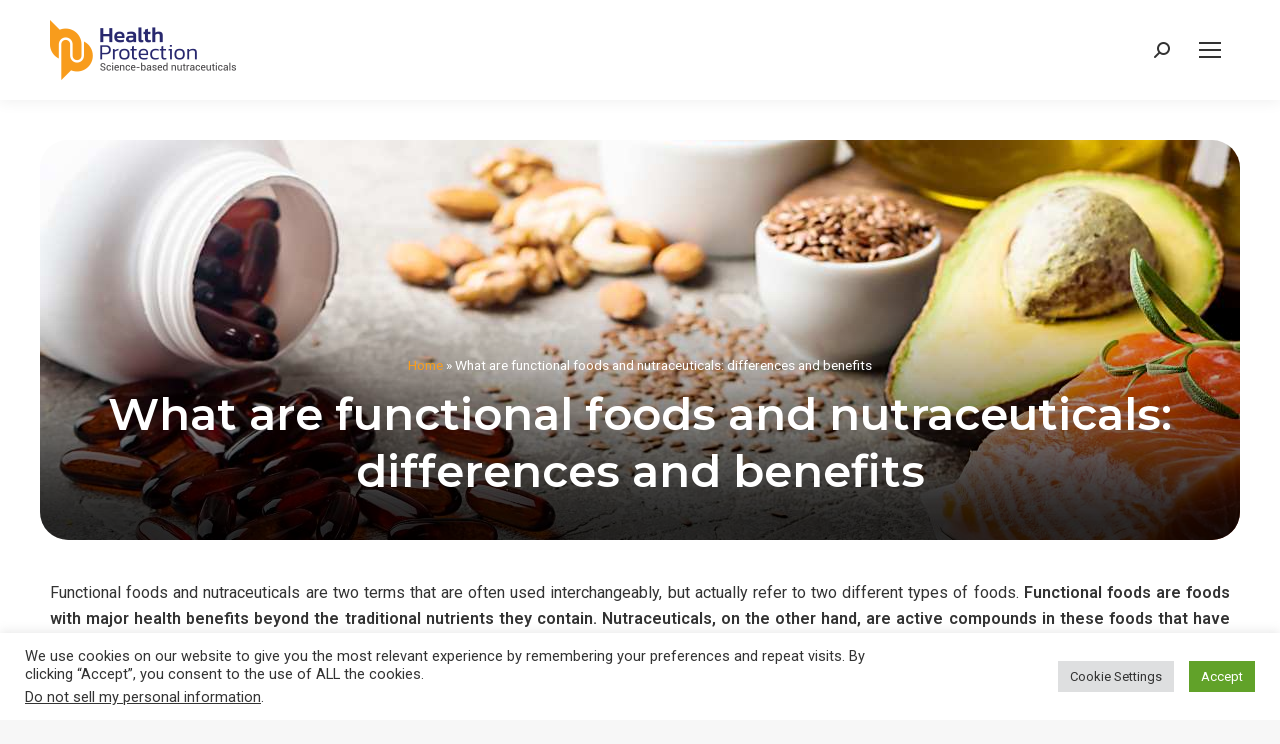

--- FILE ---
content_type: text/html; charset=UTF-8
request_url: https://www.healthprotection.com/functional-foods-nutraceuticals-differences-benefits/
body_size: 40115
content:
<!DOCTYPE html>
<!--[if !(IE 6) | !(IE 7) | !(IE 8)  ]><!-->
<html lang="en-US" class="no-js">
<!--<![endif]-->
<head>
	<meta charset="UTF-8" />
		<meta name="viewport" content="width=device-width, initial-scale=1, maximum-scale=1, user-scalable=0">
		<meta name="theme-color" content="#f7f7f7"/>	<link rel="profile" href="https://gmpg.org/xfn/11" />
	        <script type="text/javascript">
            if (/Android|webOS|iPhone|iPad|iPod|BlackBerry|IEMobile|Opera Mini/i.test(navigator.userAgent)) {
                var originalAddEventListener = EventTarget.prototype.addEventListener,
                    oldWidth = window.innerWidth;

                EventTarget.prototype.addEventListener = function (eventName, eventHandler, useCapture) {
                    if (eventName === "resize") {
                        originalAddEventListener.call(this, eventName, function (event) {
                            if (oldWidth === window.innerWidth) {
                                return;
                            }
                            oldWidth = window.innerWidth;
                            if (eventHandler.handleEvent) {
                                eventHandler.handleEvent.call(this, event);
                            }
                            else {
                                eventHandler.call(this, event);
                            };
                        }, useCapture);
                    }
                    else {
                        originalAddEventListener.call(this, eventName, eventHandler, useCapture);
                    };
                };
            };
        </script>
		<meta name='robots' content='index, follow, max-image-preview:large, max-snippet:-1, max-video-preview:-1' />

<!-- Google Tag Manager for WordPress by gtm4wp.com -->
<script data-cfasync="false" data-pagespeed-no-defer>
	var gtm4wp_datalayer_name = "dataLayer";
	var dataLayer = dataLayer || [];
</script>
<!-- End Google Tag Manager for WordPress by gtm4wp.com -->
	<!-- This site is optimized with the Yoast SEO plugin v19.7.1 - https://yoast.com/wordpress/plugins/seo/ -->
	<title>Functional foods and Nutraceuticals: Differences and benefits</title>
	<meta name="description" content="Do you know what functional foods and nutraceuticals are? Discover benefits, differences and which one is best for you with HealthProtection." />
	<link rel="canonical" href="https://www.healthprotection.com/functional-foods-nutraceuticals-differences-benefits/" />
	<meta property="og:locale" content="en_US" />
	<meta property="og:type" content="article" />
	<meta property="og:title" content="Functional foods and Nutraceuticals: Differences and benefits" />
	<meta property="og:description" content="Do you know what functional foods and nutraceuticals are? Discover benefits, differences and which one is best for you with HealthProtection." />
	<meta property="og:url" content="https://www.healthprotection.com/functional-foods-nutraceuticals-differences-benefits/" />
	<meta property="og:site_name" content="Health Protection" />
	<meta property="article:published_time" content="2022-11-30T14:04:22+00:00" />
	<meta property="article:modified_time" content="2022-11-30T14:06:32+00:00" />
	<meta property="og:image" content="https://www.healthprotection.com/wp-content/uploads/2022/11/what-are-functional-foods-and-nutraceuticals_-differences-and-benefits.jpg" />
	<meta property="og:image:width" content="1200" />
	<meta property="og:image:height" content="800" />
	<meta property="og:image:type" content="image/jpeg" />
	<meta name="author" content="Daniel Barros" />
	<meta name="twitter:card" content="summary_large_image" />
	<meta name="twitter:label1" content="Written by" />
	<meta name="twitter:data1" content="Daniel Barros" />
	<meta name="twitter:label2" content="Est. reading time" />
	<meta name="twitter:data2" content="9 minutes" />
	<script type="application/ld+json" class="yoast-schema-graph">{"@context":"https://schema.org","@graph":[{"@type":"Article","@id":"https://www.healthprotection.com/functional-foods-nutraceuticals-differences-benefits/#article","isPartOf":{"@id":"https://www.healthprotection.com/functional-foods-nutraceuticals-differences-benefits/"},"author":{"name":"Daniel Barros","@id":"https://www.healthprotection.com/#/schema/person/a62a8a7d56f4436a0bfb9fe00aeb8eee"},"headline":"What are functional foods and nutraceuticals: differences and benefits","datePublished":"2022-11-30T14:04:22+00:00","dateModified":"2022-11-30T14:06:32+00:00","mainEntityOfPage":{"@id":"https://www.healthprotection.com/functional-foods-nutraceuticals-differences-benefits/"},"wordCount":2040,"publisher":{"@id":"https://www.healthprotection.com/#organization"},"image":{"@id":"https://www.healthprotection.com/functional-foods-nutraceuticals-differences-benefits/#primaryimage"},"thumbnailUrl":"https://www.healthprotection.com/wp-content/uploads/2022/11/what-are-functional-foods-and-nutraceuticals_-differences-and-benefits.jpg","inLanguage":"en-US"},{"@type":"WebPage","@id":"https://www.healthprotection.com/functional-foods-nutraceuticals-differences-benefits/","url":"https://www.healthprotection.com/functional-foods-nutraceuticals-differences-benefits/","name":"Functional foods and Nutraceuticals: Differences and benefits","isPartOf":{"@id":"https://www.healthprotection.com/#website"},"primaryImageOfPage":{"@id":"https://www.healthprotection.com/functional-foods-nutraceuticals-differences-benefits/#primaryimage"},"image":{"@id":"https://www.healthprotection.com/functional-foods-nutraceuticals-differences-benefits/#primaryimage"},"thumbnailUrl":"https://www.healthprotection.com/wp-content/uploads/2022/11/what-are-functional-foods-and-nutraceuticals_-differences-and-benefits.jpg","datePublished":"2022-11-30T14:04:22+00:00","dateModified":"2022-11-30T14:06:32+00:00","description":"Do you know what functional foods and nutraceuticals are? Discover benefits, differences and which one is best for you with HealthProtection.","breadcrumb":{"@id":"https://www.healthprotection.com/functional-foods-nutraceuticals-differences-benefits/#breadcrumb"},"inLanguage":"en-US","potentialAction":[{"@type":"ReadAction","target":["https://www.healthprotection.com/functional-foods-nutraceuticals-differences-benefits/"]}]},{"@type":"ImageObject","inLanguage":"en-US","@id":"https://www.healthprotection.com/functional-foods-nutraceuticals-differences-benefits/#primaryimage","url":"https://www.healthprotection.com/wp-content/uploads/2022/11/what-are-functional-foods-and-nutraceuticals_-differences-and-benefits.jpg","contentUrl":"https://www.healthprotection.com/wp-content/uploads/2022/11/what-are-functional-foods-and-nutraceuticals_-differences-and-benefits.jpg","width":1200,"height":800,"caption":"discover the benefits and differences about nutraceuticals and functional foods"},{"@type":"BreadcrumbList","@id":"https://www.healthprotection.com/functional-foods-nutraceuticals-differences-benefits/#breadcrumb","itemListElement":[{"@type":"ListItem","position":1,"name":"Home","item":"https://www.healthprotection.com/"},{"@type":"ListItem","position":2,"name":"What are functional foods and nutraceuticals: differences and benefits"}]},{"@type":"WebSite","@id":"https://www.healthprotection.com/#website","url":"https://www.healthprotection.com/","name":"Health Protection","description":"User advice on nutraceuticals using health data","publisher":{"@id":"https://www.healthprotection.com/#organization"},"potentialAction":[{"@type":"SearchAction","target":{"@type":"EntryPoint","urlTemplate":"https://www.healthprotection.com/?s={search_term_string}"},"query-input":"required name=search_term_string"}],"inLanguage":"en-US"},{"@type":"Organization","@id":"https://www.healthprotection.com/#organization","name":"Health Protection","url":"https://www.healthprotection.com/","sameAs":[],"logo":{"@type":"ImageObject","inLanguage":"en-US","@id":"https://www.healthprotection.com/#/schema/logo/image/","url":"https://www.healthprotection.com/wp-content/uploads/2021/09/healthprotection_retina.png","contentUrl":"https://www.healthprotection.com/wp-content/uploads/2021/09/healthprotection_retina.png","width":372,"height":120,"caption":"Health Protection"},"image":{"@id":"https://www.healthprotection.com/#/schema/logo/image/"}},{"@type":"Person","@id":"https://www.healthprotection.com/#/schema/person/a62a8a7d56f4436a0bfb9fe00aeb8eee","name":"Daniel Barros","image":{"@type":"ImageObject","inLanguage":"en-US","@id":"https://www.healthprotection.com/#/schema/person/image/","url":"https://secure.gravatar.com/avatar/d94f915c3a1be9a3d41f8f4c5590efd8?s=96&d=mm&r=g","contentUrl":"https://secure.gravatar.com/avatar/d94f915c3a1be9a3d41f8f4c5590efd8?s=96&d=mm&r=g","caption":"Daniel Barros"}}]}</script>
	<!-- / Yoast SEO plugin. -->


<link rel='dns-prefetch' href='//www.healthprotection.com' />
<link rel='dns-prefetch' href='//fonts.googleapis.com' />
<link rel='dns-prefetch' href='//s.w.org' />
<link rel="alternate" type="application/rss+xml" title="Health Protection &raquo; Feed" href="https://www.healthprotection.com/feed/" />
<link rel="alternate" type="application/rss+xml" title="Health Protection &raquo; Comments Feed" href="https://www.healthprotection.com/comments/feed/" />
<script type="text/javascript">
window._wpemojiSettings = {"baseUrl":"https:\/\/s.w.org\/images\/core\/emoji\/14.0.0\/72x72\/","ext":".png","svgUrl":"https:\/\/s.w.org\/images\/core\/emoji\/14.0.0\/svg\/","svgExt":".svg","source":{"concatemoji":"https:\/\/www.healthprotection.com\/wp-includes\/js\/wp-emoji-release.min.js?ver=6.0.2"}};
/*! This file is auto-generated */
!function(e,a,t){var n,r,o,i=a.createElement("canvas"),p=i.getContext&&i.getContext("2d");function s(e,t){var a=String.fromCharCode,e=(p.clearRect(0,0,i.width,i.height),p.fillText(a.apply(this,e),0,0),i.toDataURL());return p.clearRect(0,0,i.width,i.height),p.fillText(a.apply(this,t),0,0),e===i.toDataURL()}function c(e){var t=a.createElement("script");t.src=e,t.defer=t.type="text/javascript",a.getElementsByTagName("head")[0].appendChild(t)}for(o=Array("flag","emoji"),t.supports={everything:!0,everythingExceptFlag:!0},r=0;r<o.length;r++)t.supports[o[r]]=function(e){if(!p||!p.fillText)return!1;switch(p.textBaseline="top",p.font="600 32px Arial",e){case"flag":return s([127987,65039,8205,9895,65039],[127987,65039,8203,9895,65039])?!1:!s([55356,56826,55356,56819],[55356,56826,8203,55356,56819])&&!s([55356,57332,56128,56423,56128,56418,56128,56421,56128,56430,56128,56423,56128,56447],[55356,57332,8203,56128,56423,8203,56128,56418,8203,56128,56421,8203,56128,56430,8203,56128,56423,8203,56128,56447]);case"emoji":return!s([129777,127995,8205,129778,127999],[129777,127995,8203,129778,127999])}return!1}(o[r]),t.supports.everything=t.supports.everything&&t.supports[o[r]],"flag"!==o[r]&&(t.supports.everythingExceptFlag=t.supports.everythingExceptFlag&&t.supports[o[r]]);t.supports.everythingExceptFlag=t.supports.everythingExceptFlag&&!t.supports.flag,t.DOMReady=!1,t.readyCallback=function(){t.DOMReady=!0},t.supports.everything||(n=function(){t.readyCallback()},a.addEventListener?(a.addEventListener("DOMContentLoaded",n,!1),e.addEventListener("load",n,!1)):(e.attachEvent("onload",n),a.attachEvent("onreadystatechange",function(){"complete"===a.readyState&&t.readyCallback()})),(e=t.source||{}).concatemoji?c(e.concatemoji):e.wpemoji&&e.twemoji&&(c(e.twemoji),c(e.wpemoji)))}(window,document,window._wpemojiSettings);
</script>
<style type="text/css">
img.wp-smiley,
img.emoji {
	display: inline !important;
	border: none !important;
	box-shadow: none !important;
	height: 1em !important;
	width: 1em !important;
	margin: 0 0.07em !important;
	vertical-align: -0.1em !important;
	background: none !important;
	padding: 0 !important;
}
</style>
	<link rel='stylesheet' id='wp-block-library-css'  href='https://www.healthprotection.com/wp-includes/css/dist/block-library/style.min.css?ver=6.0.2' type='text/css' media='all' />
<style id='wp-block-library-theme-inline-css' type='text/css'>
.wp-block-audio figcaption{color:#555;font-size:13px;text-align:center}.is-dark-theme .wp-block-audio figcaption{color:hsla(0,0%,100%,.65)}.wp-block-code{border:1px solid #ccc;border-radius:4px;font-family:Menlo,Consolas,monaco,monospace;padding:.8em 1em}.wp-block-embed figcaption{color:#555;font-size:13px;text-align:center}.is-dark-theme .wp-block-embed figcaption{color:hsla(0,0%,100%,.65)}.blocks-gallery-caption{color:#555;font-size:13px;text-align:center}.is-dark-theme .blocks-gallery-caption{color:hsla(0,0%,100%,.65)}.wp-block-image figcaption{color:#555;font-size:13px;text-align:center}.is-dark-theme .wp-block-image figcaption{color:hsla(0,0%,100%,.65)}.wp-block-pullquote{border-top:4px solid;border-bottom:4px solid;margin-bottom:1.75em;color:currentColor}.wp-block-pullquote__citation,.wp-block-pullquote cite,.wp-block-pullquote footer{color:currentColor;text-transform:uppercase;font-size:.8125em;font-style:normal}.wp-block-quote{border-left:.25em solid;margin:0 0 1.75em;padding-left:1em}.wp-block-quote cite,.wp-block-quote footer{color:currentColor;font-size:.8125em;position:relative;font-style:normal}.wp-block-quote.has-text-align-right{border-left:none;border-right:.25em solid;padding-left:0;padding-right:1em}.wp-block-quote.has-text-align-center{border:none;padding-left:0}.wp-block-quote.is-large,.wp-block-quote.is-style-large,.wp-block-quote.is-style-plain{border:none}.wp-block-search .wp-block-search__label{font-weight:700}:where(.wp-block-group.has-background){padding:1.25em 2.375em}.wp-block-separator.has-css-opacity{opacity:.4}.wp-block-separator{border:none;border-bottom:2px solid;margin-left:auto;margin-right:auto}.wp-block-separator.has-alpha-channel-opacity{opacity:1}.wp-block-separator:not(.is-style-wide):not(.is-style-dots){width:100px}.wp-block-separator.has-background:not(.is-style-dots){border-bottom:none;height:1px}.wp-block-separator.has-background:not(.is-style-wide):not(.is-style-dots){height:2px}.wp-block-table thead{border-bottom:3px solid}.wp-block-table tfoot{border-top:3px solid}.wp-block-table td,.wp-block-table th{padding:.5em;border:1px solid;word-break:normal}.wp-block-table figcaption{color:#555;font-size:13px;text-align:center}.is-dark-theme .wp-block-table figcaption{color:hsla(0,0%,100%,.65)}.wp-block-video figcaption{color:#555;font-size:13px;text-align:center}.is-dark-theme .wp-block-video figcaption{color:hsla(0,0%,100%,.65)}.wp-block-template-part.has-background{padding:1.25em 2.375em;margin-top:0;margin-bottom:0}
</style>
<style id='global-styles-inline-css' type='text/css'>
body{--wp--preset--color--black: #000000;--wp--preset--color--cyan-bluish-gray: #abb8c3;--wp--preset--color--white: #FFF;--wp--preset--color--pale-pink: #f78da7;--wp--preset--color--vivid-red: #cf2e2e;--wp--preset--color--luminous-vivid-orange: #ff6900;--wp--preset--color--luminous-vivid-amber: #fcb900;--wp--preset--color--light-green-cyan: #7bdcb5;--wp--preset--color--vivid-green-cyan: #00d084;--wp--preset--color--pale-cyan-blue: #8ed1fc;--wp--preset--color--vivid-cyan-blue: #0693e3;--wp--preset--color--vivid-purple: #9b51e0;--wp--preset--color--accent: #f7f7f7;--wp--preset--color--dark-gray: #111;--wp--preset--color--light-gray: #767676;--wp--preset--gradient--vivid-cyan-blue-to-vivid-purple: linear-gradient(135deg,rgba(6,147,227,1) 0%,rgb(155,81,224) 100%);--wp--preset--gradient--light-green-cyan-to-vivid-green-cyan: linear-gradient(135deg,rgb(122,220,180) 0%,rgb(0,208,130) 100%);--wp--preset--gradient--luminous-vivid-amber-to-luminous-vivid-orange: linear-gradient(135deg,rgba(252,185,0,1) 0%,rgba(255,105,0,1) 100%);--wp--preset--gradient--luminous-vivid-orange-to-vivid-red: linear-gradient(135deg,rgba(255,105,0,1) 0%,rgb(207,46,46) 100%);--wp--preset--gradient--very-light-gray-to-cyan-bluish-gray: linear-gradient(135deg,rgb(238,238,238) 0%,rgb(169,184,195) 100%);--wp--preset--gradient--cool-to-warm-spectrum: linear-gradient(135deg,rgb(74,234,220) 0%,rgb(151,120,209) 20%,rgb(207,42,186) 40%,rgb(238,44,130) 60%,rgb(251,105,98) 80%,rgb(254,248,76) 100%);--wp--preset--gradient--blush-light-purple: linear-gradient(135deg,rgb(255,206,236) 0%,rgb(152,150,240) 100%);--wp--preset--gradient--blush-bordeaux: linear-gradient(135deg,rgb(254,205,165) 0%,rgb(254,45,45) 50%,rgb(107,0,62) 100%);--wp--preset--gradient--luminous-dusk: linear-gradient(135deg,rgb(255,203,112) 0%,rgb(199,81,192) 50%,rgb(65,88,208) 100%);--wp--preset--gradient--pale-ocean: linear-gradient(135deg,rgb(255,245,203) 0%,rgb(182,227,212) 50%,rgb(51,167,181) 100%);--wp--preset--gradient--electric-grass: linear-gradient(135deg,rgb(202,248,128) 0%,rgb(113,206,126) 100%);--wp--preset--gradient--midnight: linear-gradient(135deg,rgb(2,3,129) 0%,rgb(40,116,252) 100%);--wp--preset--duotone--dark-grayscale: url('#wp-duotone-dark-grayscale');--wp--preset--duotone--grayscale: url('#wp-duotone-grayscale');--wp--preset--duotone--purple-yellow: url('#wp-duotone-purple-yellow');--wp--preset--duotone--blue-red: url('#wp-duotone-blue-red');--wp--preset--duotone--midnight: url('#wp-duotone-midnight');--wp--preset--duotone--magenta-yellow: url('#wp-duotone-magenta-yellow');--wp--preset--duotone--purple-green: url('#wp-duotone-purple-green');--wp--preset--duotone--blue-orange: url('#wp-duotone-blue-orange');--wp--preset--font-size--small: 13px;--wp--preset--font-size--medium: 20px;--wp--preset--font-size--large: 36px;--wp--preset--font-size--x-large: 42px;}.has-black-color{color: var(--wp--preset--color--black) !important;}.has-cyan-bluish-gray-color{color: var(--wp--preset--color--cyan-bluish-gray) !important;}.has-white-color{color: var(--wp--preset--color--white) !important;}.has-pale-pink-color{color: var(--wp--preset--color--pale-pink) !important;}.has-vivid-red-color{color: var(--wp--preset--color--vivid-red) !important;}.has-luminous-vivid-orange-color{color: var(--wp--preset--color--luminous-vivid-orange) !important;}.has-luminous-vivid-amber-color{color: var(--wp--preset--color--luminous-vivid-amber) !important;}.has-light-green-cyan-color{color: var(--wp--preset--color--light-green-cyan) !important;}.has-vivid-green-cyan-color{color: var(--wp--preset--color--vivid-green-cyan) !important;}.has-pale-cyan-blue-color{color: var(--wp--preset--color--pale-cyan-blue) !important;}.has-vivid-cyan-blue-color{color: var(--wp--preset--color--vivid-cyan-blue) !important;}.has-vivid-purple-color{color: var(--wp--preset--color--vivid-purple) !important;}.has-black-background-color{background-color: var(--wp--preset--color--black) !important;}.has-cyan-bluish-gray-background-color{background-color: var(--wp--preset--color--cyan-bluish-gray) !important;}.has-white-background-color{background-color: var(--wp--preset--color--white) !important;}.has-pale-pink-background-color{background-color: var(--wp--preset--color--pale-pink) !important;}.has-vivid-red-background-color{background-color: var(--wp--preset--color--vivid-red) !important;}.has-luminous-vivid-orange-background-color{background-color: var(--wp--preset--color--luminous-vivid-orange) !important;}.has-luminous-vivid-amber-background-color{background-color: var(--wp--preset--color--luminous-vivid-amber) !important;}.has-light-green-cyan-background-color{background-color: var(--wp--preset--color--light-green-cyan) !important;}.has-vivid-green-cyan-background-color{background-color: var(--wp--preset--color--vivid-green-cyan) !important;}.has-pale-cyan-blue-background-color{background-color: var(--wp--preset--color--pale-cyan-blue) !important;}.has-vivid-cyan-blue-background-color{background-color: var(--wp--preset--color--vivid-cyan-blue) !important;}.has-vivid-purple-background-color{background-color: var(--wp--preset--color--vivid-purple) !important;}.has-black-border-color{border-color: var(--wp--preset--color--black) !important;}.has-cyan-bluish-gray-border-color{border-color: var(--wp--preset--color--cyan-bluish-gray) !important;}.has-white-border-color{border-color: var(--wp--preset--color--white) !important;}.has-pale-pink-border-color{border-color: var(--wp--preset--color--pale-pink) !important;}.has-vivid-red-border-color{border-color: var(--wp--preset--color--vivid-red) !important;}.has-luminous-vivid-orange-border-color{border-color: var(--wp--preset--color--luminous-vivid-orange) !important;}.has-luminous-vivid-amber-border-color{border-color: var(--wp--preset--color--luminous-vivid-amber) !important;}.has-light-green-cyan-border-color{border-color: var(--wp--preset--color--light-green-cyan) !important;}.has-vivid-green-cyan-border-color{border-color: var(--wp--preset--color--vivid-green-cyan) !important;}.has-pale-cyan-blue-border-color{border-color: var(--wp--preset--color--pale-cyan-blue) !important;}.has-vivid-cyan-blue-border-color{border-color: var(--wp--preset--color--vivid-cyan-blue) !important;}.has-vivid-purple-border-color{border-color: var(--wp--preset--color--vivid-purple) !important;}.has-vivid-cyan-blue-to-vivid-purple-gradient-background{background: var(--wp--preset--gradient--vivid-cyan-blue-to-vivid-purple) !important;}.has-light-green-cyan-to-vivid-green-cyan-gradient-background{background: var(--wp--preset--gradient--light-green-cyan-to-vivid-green-cyan) !important;}.has-luminous-vivid-amber-to-luminous-vivid-orange-gradient-background{background: var(--wp--preset--gradient--luminous-vivid-amber-to-luminous-vivid-orange) !important;}.has-luminous-vivid-orange-to-vivid-red-gradient-background{background: var(--wp--preset--gradient--luminous-vivid-orange-to-vivid-red) !important;}.has-very-light-gray-to-cyan-bluish-gray-gradient-background{background: var(--wp--preset--gradient--very-light-gray-to-cyan-bluish-gray) !important;}.has-cool-to-warm-spectrum-gradient-background{background: var(--wp--preset--gradient--cool-to-warm-spectrum) !important;}.has-blush-light-purple-gradient-background{background: var(--wp--preset--gradient--blush-light-purple) !important;}.has-blush-bordeaux-gradient-background{background: var(--wp--preset--gradient--blush-bordeaux) !important;}.has-luminous-dusk-gradient-background{background: var(--wp--preset--gradient--luminous-dusk) !important;}.has-pale-ocean-gradient-background{background: var(--wp--preset--gradient--pale-ocean) !important;}.has-electric-grass-gradient-background{background: var(--wp--preset--gradient--electric-grass) !important;}.has-midnight-gradient-background{background: var(--wp--preset--gradient--midnight) !important;}.has-small-font-size{font-size: var(--wp--preset--font-size--small) !important;}.has-medium-font-size{font-size: var(--wp--preset--font-size--medium) !important;}.has-large-font-size{font-size: var(--wp--preset--font-size--large) !important;}.has-x-large-font-size{font-size: var(--wp--preset--font-size--x-large) !important;}
</style>
<link rel='stylesheet' id='contact-form-7-css'  href='https://www.healthprotection.com/wp-content/plugins/contact-form-7/includes/css/styles.css?ver=5.6.3' type='text/css' media='all' />
<link rel='stylesheet' id='cookie-law-info-css'  href='https://www.healthprotection.com/wp-content/plugins/cookie-law-info/public/css/cookie-law-info-public.css?ver=2.1.2' type='text/css' media='all' />
<link rel='stylesheet' id='cookie-law-info-gdpr-css'  href='https://www.healthprotection.com/wp-content/plugins/cookie-law-info/public/css/cookie-law-info-gdpr.css?ver=2.1.2' type='text/css' media='all' />
<link rel='stylesheet' id='responsive-lightbox-magnific-css'  href='https://www.healthprotection.com/wp-content/plugins/responsive-lightbox/assets/magnific/magnific-popup.min.css?ver=2.4.1' type='text/css' media='all' />
<link rel='stylesheet' id='ppress-frontend-css'  href='https://www.healthprotection.com/wp-content/plugins/wp-user-avatar/assets/css/frontend.min.css?ver=4.1.4' type='text/css' media='all' />
<link rel='stylesheet' id='ppress-flatpickr-css'  href='https://www.healthprotection.com/wp-content/plugins/wp-user-avatar/assets/flatpickr/flatpickr.min.css?ver=4.1.4' type='text/css' media='all' />
<link rel='stylesheet' id='ppress-select2-css'  href='https://www.healthprotection.com/wp-content/plugins/wp-user-avatar/assets/select2/select2.min.css?ver=6.0.2' type='text/css' media='all' />
<link rel='stylesheet' id='the7-font-css'  href='https://www.healthprotection.com/wp-content/themes/dt-the7/fonts/icomoon-the7-font/icomoon-the7-font.min.css?ver=11.0.0' type='text/css' media='all' />
<link rel='stylesheet' id='tablepress-default-css'  href='https://www.healthprotection.com/wp-content/plugins/tablepress/css/default.min.css?ver=1.14' type='text/css' media='all' />
<link rel='stylesheet' id='dt-web-fonts-css'  href='https://fonts.googleapis.com/css?family=Montserrat:400,500,500italic,600,700%7CRoboto:400,600,700%7COpen+Sans:400,600,700%7CLato:400,500,600,700' type='text/css' media='all' />
<link rel='stylesheet' id='dt-main-css'  href='https://www.healthprotection.com/wp-content/themes/dt-the7/css/main.min.css?ver=11.0.0' type='text/css' media='all' />
<link rel='stylesheet' id='the7-custom-scrollbar-css'  href='https://www.healthprotection.com/wp-content/themes/dt-the7/lib/custom-scrollbar/custom-scrollbar.min.css?ver=11.0.0' type='text/css' media='all' />
<link rel='stylesheet' id='aawp-css'  href='https://www.healthprotection.com/wp-content/plugins/aawp/assets/dist/css/main.css?ver=3.18.3' type='text/css' media='all' />
<link rel='stylesheet' id='the7-css-vars-css'  href='https://www.healthprotection.com/wp-content/uploads/the7-css/css-vars.css?ver=d3c7e91f2553' type='text/css' media='all' />
<link rel='stylesheet' id='dt-custom-css'  href='https://www.healthprotection.com/wp-content/uploads/the7-css/custom.css?ver=d3c7e91f2553' type='text/css' media='all' />
<link rel='stylesheet' id='dt-media-css'  href='https://www.healthprotection.com/wp-content/uploads/the7-css/media.css?ver=d3c7e91f2553' type='text/css' media='all' />
<link rel='stylesheet' id='the7-mega-menu-css'  href='https://www.healthprotection.com/wp-content/uploads/the7-css/mega-menu.css?ver=d3c7e91f2553' type='text/css' media='all' />
<link rel='stylesheet' id='style-css'  href='https://www.healthprotection.com/wp-content/themes/dt-the7-child/style.css?ver=11.0.0' type='text/css' media='all' />
<script type='text/javascript' src='https://www.healthprotection.com/wp-includes/js/jquery/jquery.min.js?ver=3.6.0' id='jquery-core-js'></script>
<script type='text/javascript' src='https://www.healthprotection.com/wp-includes/js/jquery/jquery-migrate.min.js?ver=3.3.2' id='jquery-migrate-js'></script>
<script type='text/javascript' id='cookie-law-info-js-extra'>
/* <![CDATA[ */
var Cli_Data = {"nn_cookie_ids":[],"cookielist":[],"non_necessary_cookies":[],"ccpaEnabled":"1","ccpaRegionBased":"","ccpaBarEnabled":"1","strictlyEnabled":["necessary","obligatoire"],"ccpaType":"ccpa_gdpr","js_blocking":"1","custom_integration":"","triggerDomRefresh":"","secure_cookies":""};
var cli_cookiebar_settings = {"animate_speed_hide":"500","animate_speed_show":"500","background":"#FFF","border":"#b1a6a6c2","border_on":"","button_1_button_colour":"#61a229","button_1_button_hover":"#4e8221","button_1_link_colour":"#fff","button_1_as_button":"1","button_1_new_win":"","button_2_button_colour":"#333","button_2_button_hover":"#292929","button_2_link_colour":"#444","button_2_as_button":"","button_2_hidebar":"","button_3_button_colour":"#dedfe0","button_3_button_hover":"#b2b2b3","button_3_link_colour":"#333333","button_3_as_button":"1","button_3_new_win":"","button_4_button_colour":"#dedfe0","button_4_button_hover":"#b2b2b3","button_4_link_colour":"#333333","button_4_as_button":"1","button_7_button_colour":"#4c94c0","button_7_button_hover":"#3d769a","button_7_link_colour":"#fff","button_7_as_button":"1","button_7_new_win":"","font_family":"inherit","header_fix":"","notify_animate_hide":"1","notify_animate_show":"","notify_div_id":"#cookie-law-info-bar","notify_position_horizontal":"right","notify_position_vertical":"bottom","scroll_close":"","scroll_close_reload":"","accept_close_reload":"","reject_close_reload":"","showagain_tab":"","showagain_background":"#fff","showagain_border":"#000","showagain_div_id":"#cookie-law-info-again","showagain_x_position":"100px","text":"#333333","show_once_yn":"","show_once":"10000","logging_on":"","as_popup":"","popup_overlay":"1","bar_heading_text":"","cookie_bar_as":"banner","popup_showagain_position":"bottom-right","widget_position":"left"};
var log_object = {"ajax_url":"https:\/\/www.healthprotection.com\/wp-admin\/admin-ajax.php"};
/* ]]> */
</script>
<script type='text/javascript' src='https://www.healthprotection.com/wp-content/plugins/cookie-law-info/public/js/cookie-law-info-public.js?ver=2.1.2' id='cookie-law-info-js'></script>
<script type='text/javascript' id='cookie-law-info-ccpa-js-extra'>
/* <![CDATA[ */
var ccpa_data = {"opt_out_prompt":"Do you really wish to opt out?","opt_out_confirm":"Confirm","opt_out_cancel":"Cancel"};
/* ]]> */
</script>
<script type='text/javascript' src='https://www.healthprotection.com/wp-content/plugins/cookie-law-info/admin/modules/ccpa/assets/js/cookie-law-info-ccpa.js?ver=2.1.2' id='cookie-law-info-ccpa-js'></script>
<script type='text/javascript' src='https://www.healthprotection.com/wp-content/plugins/responsive-lightbox/assets/magnific/jquery.magnific-popup.min.js?ver=2.4.1' id='responsive-lightbox-magnific-js'></script>
<script type='text/javascript' src='https://www.healthprotection.com/wp-includes/js/underscore.min.js?ver=1.13.3' id='underscore-js'></script>
<script type='text/javascript' src='https://www.healthprotection.com/wp-content/plugins/responsive-lightbox/assets/infinitescroll/infinite-scroll.pkgd.min.js?ver=6.0.2' id='responsive-lightbox-infinite-scroll-js'></script>
<script type='text/javascript' id='responsive-lightbox-js-extra'>
/* <![CDATA[ */
var rlArgs = {"script":"magnific","selector":"lightbox","customEvents":"","activeGalleries":"0","disableOn":"0","midClick":"1","preloader":"1","closeOnContentClick":"1","closeOnBgClick":"1","closeBtnInside":"1","showCloseBtn":"1","enableEscapeKey":"1","alignTop":"","fixedContentPos":"auto","fixedBgPos":"auto","autoFocusLast":"1","woocommerce_gallery":"0","ajaxurl":"https:\/\/www.healthprotection.com\/wp-admin\/admin-ajax.php","nonce":"44d033d7e7","preview":"false","postId":"54172","scriptExtension":""};
/* ]]> */
</script>
<script type='text/javascript' src='https://www.healthprotection.com/wp-content/plugins/responsive-lightbox/js/front.js?ver=2.4.1' id='responsive-lightbox-js'></script>
<script type='text/javascript' src='https://www.healthprotection.com/wp-content/plugins/wp-user-avatar/assets/flatpickr/flatpickr.min.js?ver=6.0.2' id='ppress-flatpickr-js'></script>
<script type='text/javascript' src='https://www.healthprotection.com/wp-content/plugins/wp-user-avatar/assets/select2/select2.min.js?ver=6.0.2' id='ppress-select2-js'></script>
<script type='text/javascript' id='dt-above-fold-js-extra'>
/* <![CDATA[ */
var dtLocal = {"themeUrl":"https:\/\/www.healthprotection.com\/wp-content\/themes\/dt-the7","passText":"To view this protected post, enter the password below:","moreButtonText":{"loading":"Loading...","loadMore":"Load more"},"postID":"54172","ajaxurl":"https:\/\/www.healthprotection.com\/wp-admin\/admin-ajax.php","REST":{"baseUrl":"https:\/\/www.healthprotection.com\/wp-json\/the7\/v1","endpoints":{"sendMail":"\/send-mail"}},"contactMessages":{"required":"One or more fields have an error. Please check and try again.","terms":"Please accept the privacy policy.","fillTheCaptchaError":"Please, fill the captcha."},"captchaSiteKey":"","ajaxNonce":"0f335dd2c8","pageData":"","themeSettings":{"smoothScroll":"off","lazyLoading":false,"accentColor":{"mode":"solid","color":"#f7f7f7"},"desktopHeader":{"height":100},"ToggleCaptionEnabled":"disabled","ToggleCaption":"Navigation","floatingHeader":{"showAfter":94,"showMenu":true,"height":60,"logo":{"showLogo":true,"html":"<img class=\" preload-me\" src=\"https:\/\/www.healthprotection.com\/wp-content\/uploads\/2021\/09\/healthprotection_floating.png\" srcset=\"https:\/\/www.healthprotection.com\/wp-content\/uploads\/2021\/09\/healthprotection_floating.png 124w, https:\/\/www.healthprotection.com\/wp-content\/uploads\/2021\/09\/healthprotection_floating_retina.png 248w\" width=\"124\" height=\"40\"   sizes=\"124px\" alt=\"Health Protection\" \/>","url":"https:\/\/www.healthprotection.com\/"}},"topLine":{"floatingTopLine":{"logo":{"showLogo":false,"html":""}}},"mobileHeader":{"firstSwitchPoint":1300,"secondSwitchPoint":778,"firstSwitchPointHeight":60,"secondSwitchPointHeight":60,"mobileToggleCaptionEnabled":"disabled","mobileToggleCaption":"Menu"},"stickyMobileHeaderFirstSwitch":{"logo":{"html":"<img class=\" preload-me\" src=\"https:\/\/www.healthprotection.com\/wp-content\/uploads\/2021\/09\/healthprotection.png\" srcset=\"https:\/\/www.healthprotection.com\/wp-content\/uploads\/2021\/09\/healthprotection.png 186w, https:\/\/www.healthprotection.com\/wp-content\/uploads\/2021\/09\/healthprotection_retina.png 372w\" width=\"186\" height=\"60\"   sizes=\"186px\" alt=\"Health Protection\" \/>"}},"stickyMobileHeaderSecondSwitch":{"logo":{"html":"<img class=\" preload-me\" src=\"https:\/\/www.healthprotection.com\/wp-content\/uploads\/2021\/09\/healthprotection.png\" srcset=\"https:\/\/www.healthprotection.com\/wp-content\/uploads\/2021\/09\/healthprotection.png 186w, https:\/\/www.healthprotection.com\/wp-content\/uploads\/2021\/09\/healthprotection_retina.png 372w\" width=\"186\" height=\"60\"   sizes=\"186px\" alt=\"Health Protection\" \/>"}},"content":{"textColor":"#333333","headerColor":"#f89c1c"},"sidebar":{"switchPoint":992},"boxedWidth":"1280px","stripes":{"stripe1":{"textColor":"#787d85","headerColor":"#3b3f4a"},"stripe2":{"textColor":"#8b9199","headerColor":"#ffffff"},"stripe3":{"textColor":"#ffffff","headerColor":"#ffffff"}}}};
var dtShare = {"shareButtonText":{"facebook":"Share on Facebook","twitter":"Tweet","pinterest":"Pin it","linkedin":"Share on Linkedin","whatsapp":"Share on Whatsapp"},"overlayOpacity":"85"};
/* ]]> */
</script>
<script type='text/javascript' src='https://www.healthprotection.com/wp-content/themes/dt-the7/js/above-the-fold.min.js?ver=11.0.0' id='dt-above-fold-js'></script>
<link rel="https://api.w.org/" href="https://www.healthprotection.com/wp-json/" /><link rel="alternate" type="application/json" href="https://www.healthprotection.com/wp-json/wp/v2/posts/54172" /><link rel="EditURI" type="application/rsd+xml" title="RSD" href="https://www.healthprotection.com/xmlrpc.php?rsd" />
<link rel="wlwmanifest" type="application/wlwmanifest+xml" href="https://www.healthprotection.com/wp-includes/wlwmanifest.xml" /> 
<meta name="generator" content="WordPress 6.0.2" />
<link rel='shortlink' href='https://www.healthprotection.com/?p=54172' />
<link rel="alternate" type="application/json+oembed" href="https://www.healthprotection.com/wp-json/oembed/1.0/embed?url=https%3A%2F%2Fwww.healthprotection.com%2Ffunctional-foods-nutraceuticals-differences-benefits%2F" />
<link rel="alternate" type="text/xml+oembed" href="https://www.healthprotection.com/wp-json/oembed/1.0/embed?url=https%3A%2F%2Fwww.healthprotection.com%2Ffunctional-foods-nutraceuticals-differences-benefits%2F&#038;format=xml" />
<style type="text/css">.aawp .aawp-tb__row--highlight{background-color:#256aaf;}.aawp .aawp-tb__row--highlight{color:#fff;}.aawp .aawp-tb__row--highlight a{color:#fff;}</style>
<!-- Google Tag Manager for WordPress by gtm4wp.com -->
<!-- GTM Container placement set to manual -->
<script data-cfasync="false" data-pagespeed-no-defer>
	var dataLayer_content = {"visitorDoNotTrack":0,"visitorLoginState":"logged-out","visitorType":"visitor-logged-out","pagePostType":"post","pagePostType2":"single-post","pageCategory":["uncategorized"],"pagePostAuthor":"Daniel Barros"};
	dataLayer.push( dataLayer_content );
</script>
<script data-cfasync="false">
(function(w,d,s,l,i){w[l]=w[l]||[];w[l].push({'gtm.start':
new Date().getTime(),event:'gtm.js'});var f=d.getElementsByTagName(s)[0],
j=d.createElement(s),dl=l!='dataLayer'?'&l='+l:'';j.async=true;j.src=
'//www.googletagmanager.com/gtm.'+'js?id='+i+dl;f.parentNode.insertBefore(j,f);
})(window,document,'script','dataLayer','GTM-NXX22MR');
</script>
<!-- End Google Tag Manager -->
<!-- End Google Tag Manager for WordPress by gtm4wp.com -->  <link rel="alternate" hreflang="en" href="https://www.healthprotection.com">
  <link rel="alternate" hreflang="pt-br" href="https://pt-br.healthprotection.com">
  <link rel="alternate" hreflang="fr" href="https://fr.healthprotection.com">
  <link rel="alternate" hreflang="de" href="https://de.healthprotection.com">
  <link rel="alternate" hreflang="it" href="https://it.healthprotection.com">
  <link rel="alternate" hreflang="ja" href="https://ja.healthprotection.com">
  <link rel="alternate" hreflang="es" href="https://es.healthprotection.com">
  <script type="text/javascript" src="https://cdn.weglot.com/weglot.min.js"></script>
  <script>
    Weglot.initialize({
      api_key: 'wg_f09459df885ba2db7c010d01e41506ac1'
    });
  </script>

    <script type="text/javascript">
    ;window.NREUM||(NREUM={});NREUM.init={distributed_tracing:{enabled:true},privacy:{cookies_enabled:true},ajax:{deny_list:["bam.nr-data.net"]}};
    window.NREUM||(NREUM={}),_nr_require=function(t,e,n){function r(n){if(!e[n]){var o=e[n]={exports:{}};t[n][0].call(o.exports,function(e){var o=t[n][1][e];return r(o||e)},o,o.exports)}return e[n].exports}if("function"==typeof __nr_require)return __nr_require;for(var o=0;o<n.length;o++)r(n[o]);return r}({1:[function(t,e,n){function r(t){try{s.console&&console.log(t)}catch(e){}}var o,i=t("ee"),a=t(32),s={};try{o=localStorage.getItem("_nr_flags").split(","),console&&"function"==typeof console.log&&(s.console=!0,o.indexOf("dev")!==-1&&(s.dev=!0),o.indexOf("nr_dev")!==-1&&(s.nrDev=!0))}catch(c){}s.nrDev&&i.on("internal-error",function(t){r(t.stack)}),s.dev&&i.on("fn-err",function(t,e,n){r(n.stack)}),s.dev&&(r("NR AGENT IN DEVELOPMENT MODE"),r("flags: "+a(s,function(t,e){return t}).join(", ")))},{}],2:[function(t,e,n){function r(t,e,n,r,s){try{l?l-=1:o(s||new UncaughtException(t,e,n),!0)}catch(f){try{i("ierr",[f,c.now(),!0])}catch(d){}}return"function"==typeof u&&u.apply(this,a(arguments))}function UncaughtException(t,e,n){this.message=t||"Uncaught error with no additional information",this.sourceURL=e,this.line=n}function o(t,e){var n=e?null:c.now();i("err",[t,n])}var i=t("handle"),a=t(33),s=t("ee"),c=t("loader"),f=t("gos"),u=window.onerror,d=!1,p="nr@seenError";if(!c.disabled){var l=0;c.features.err=!0,t(1),window.onerror=r;try{throw new Error}catch(h){"stack"in h&&(t(14),t(13),"addEventListener"in window&&t(7),c.xhrWrappable&&t(15),d=!0)}s.on("fn-start",function(t,e,n){d&&(l+=1)}),s.on("fn-err",function(t,e,n){d&&!n[p]&&(f(n,p,function(){return!0}),this.thrown=!0,o(n))}),s.on("fn-end",function(){d&&!this.thrown&&l>0&&(l-=1)}),s.on("internal-error",function(t){i("ierr",[t,c.now(),!0])})}},{}],3:[function(t,e,n){var r=t("loader");r.disabled||(r.features.ins=!0)},{}],4:[function(t,e,n){function r(){U++,L=g.hash,this[u]=y.now()}function o(){U--,g.hash!==L&&i(0,!0);var t=y.now();this[h]=~~this[h]+t-this[u],this[d]=t}function i(t,e){E.emit("newURL",[""+g,e])}function a(t,e){t.on(e,function(){this[e]=y.now()})}var s="-start",c="-end",f="-body",u="fn"+s,d="fn"+c,p="cb"+s,l="cb"+c,h="jsTime",m="fetch",v="addEventListener",w=window,g=w.location,y=t("loader");if(w[v]&&y.xhrWrappable&&!y.disabled){var x=t(11),b=t(12),E=t(9),R=t(7),O=t(14),T=t(8),S=t(15),P=t(10),M=t("ee"),C=M.get("tracer"),N=t(23);t(17),y.features.spa=!0;var L,U=0;M.on(u,r),b.on(p,r),P.on(p,r),M.on(d,o),b.on(l,o),P.on(l,o),M.buffer([u,d,"xhr-resolved"]),R.buffer([u]),O.buffer(["setTimeout"+c,"clearTimeout"+s,u]),S.buffer([u,"new-xhr","send-xhr"+s]),T.buffer([m+s,m+"-done",m+f+s,m+f+c]),E.buffer(["newURL"]),x.buffer([u]),b.buffer(["propagate",p,l,"executor-err","resolve"+s]),C.buffer([u,"no-"+u]),P.buffer(["new-jsonp","cb-start","jsonp-error","jsonp-end"]),a(T,m+s),a(T,m+"-done"),a(P,"new-jsonp"),a(P,"jsonp-end"),a(P,"cb-start"),E.on("pushState-end",i),E.on("replaceState-end",i),w[v]("hashchange",i,N(!0)),w[v]("load",i,N(!0)),w[v]("popstate",function(){i(0,U>1)},N(!0))}},{}],5:[function(t,e,n){function r(){var t=new PerformanceObserver(function(t,e){var n=t.getEntries();s(v,[n])});try{t.observe({entryTypes:["resource"]})}catch(e){}}function o(t){if(s(v,[window.performance.getEntriesByType(w)]),window.performance["c"+p])try{window.performance[h](m,o,!1)}catch(t){}else try{window.performance[h]("webkit"+m,o,!1)}catch(t){}}function i(t){}if(window.performance&&window.performance.timing&&window.performance.getEntriesByType){var a=t("ee"),s=t("handle"),c=t(14),f=t(13),u=t(6),d=t(23),p="learResourceTimings",l="addEventListener",h="removeEventListener",m="resourcetimingbufferfull",v="bstResource",w="resource",g="-start",y="-end",x="fn"+g,b="fn"+y,E="bstTimer",R="pushState",O=t("loader");if(!O.disabled){O.features.stn=!0,t(9),"addEventListener"in window&&t(7);var T=NREUM.o.EV;a.on(x,function(t,e){var n=t[0];n instanceof T&&(this.bstStart=O.now())}),a.on(b,function(t,e){var n=t[0];n instanceof T&&s("bst",[n,e,this.bstStart,O.now()])}),c.on(x,function(t,e,n){this.bstStart=O.now(),this.bstType=n}),c.on(b,function(t,e){s(E,[e,this.bstStart,O.now(),this.bstType])}),f.on(x,function(){this.bstStart=O.now()}),f.on(b,function(t,e){s(E,[e,this.bstStart,O.now(),"requestAnimationFrame"])}),a.on(R+g,function(t){this.time=O.now(),this.startPath=location.pathname+location.hash}),a.on(R+y,function(t){s("bstHist",[location.pathname+location.hash,this.startPath,this.time])}),u()?(s(v,[window.performance.getEntriesByType("resource")]),r()):l in window.performance&&(window.performance["c"+p]?window.performance[l](m,o,d(!1)):window.performance[l]("webkit"+m,o,d(!1))),document[l]("scroll",i,d(!1)),document[l]("keypress",i,d(!1)),document[l]("click",i,d(!1))}}},{}],6:[function(t,e,n){e.exports=function(){return"PerformanceObserver"in window&&"function"==typeof window.PerformanceObserver}},{}],7:[function(t,e,n){function r(t){for(var e=t;e&&!e.hasOwnProperty(u);)e=Object.getPrototypeOf(e);e&&o(e)}function o(t){s.inPlace(t,[u,d],"-",i)}function i(t,e){return t[1]}var a=t("ee").get("events"),s=t("wrap-function")(a,!0),c=t("gos"),f=XMLHttpRequest,u="addEventListener",d="removeEventListener";e.exports=a,"getPrototypeOf"in Object?(r(document),r(window),r(f.prototype)):f.prototype.hasOwnProperty(u)&&(o(window),o(f.prototype)),a.on(u+"-start",function(t,e){var n=t[1];if(null!==n&&("function"==typeof n||"object"==typeof n)){var r=c(n,"nr@wrapped",function(){function t(){if("function"==typeof n.handleEvent)return n.handleEvent.apply(n,arguments)}var e={object:t,"function":n}[typeof n];return e?s(e,"fn-",null,e.name||"anonymous"):n});this.wrapped=t[1]=r}}),a.on(d+"-start",function(t){t[1]=this.wrapped||t[1]})},{}],8:[function(t,e,n){function r(t,e,n){var r=t[e];"function"==typeof r&&(t[e]=function(){var t=i(arguments),e={};o.emit(n+"before-start",[t],e);var a;e[m]&&e[m].dt&&(a=e[m].dt);var s=r.apply(this,t);return o.emit(n+"start",[t,a],s),s.then(function(t){return o.emit(n+"end",[null,t],s),t},function(t){throw o.emit(n+"end",[t],s),t})})}var o=t("ee").get("fetch"),i=t(33),a=t(32);e.exports=o;var s=window,c="fetch-",f=c+"body-",u=["arrayBuffer","blob","json","text","formData"],d=s.Request,p=s.Response,l=s.fetch,h="prototype",m="nr@context";d&&p&&l&&(a(u,function(t,e){r(d[h],e,f),r(p[h],e,f)}),r(s,"fetch",c),o.on(c+"end",function(t,e){var n=this;if(e){var r=e.headers.get("content-length");null!==r&&(n.rxSize=r),o.emit(c+"done",[null,e],n)}else o.emit(c+"done",[t],n)}))},{}],9:[function(t,e,n){var r=t("ee").get("history"),o=t("wrap-function")(r);e.exports=r;var i=window.history&&window.history.constructor&&window.history.constructor.prototype,a=window.history;i&&i.pushState&&i.replaceState&&(a=i),o.inPlace(a,["pushState","replaceState"],"-")},{}],10:[function(t,e,n){function r(t){function e(){f.emit("jsonp-end",[],l),t.removeEventListener("load",e,c(!1)),t.removeEventListener("error",n,c(!1))}function n(){f.emit("jsonp-error",[],l),f.emit("jsonp-end",[],l),t.removeEventListener("load",e,c(!1)),t.removeEventListener("error",n,c(!1))}var r=t&&"string"==typeof t.nodeName&&"script"===t.nodeName.toLowerCase();if(r){var o="function"==typeof t.addEventListener;if(o){var a=i(t.src);if(a){var d=s(a),p="function"==typeof d.parent[d.key];if(p){var l={};u.inPlace(d.parent,[d.key],"cb-",l),t.addEventListener("load",e,c(!1)),t.addEventListener("error",n,c(!1)),f.emit("new-jsonp",[t.src],l)}}}}}function o(){return"addEventListener"in window}function i(t){var e=t.match(d);return e?e[1]:null}function a(t,e){var n=t.match(l),r=n[1],o=n[3];return o?a(o,e[r]):e[r]}function s(t){var e=t.match(p);return e&&e.length>=3?{key:e[2],parent:a(e[1],window)}:{key:t,parent:window}}var c=t(23),f=t("ee").get("jsonp"),u=t("wrap-function")(f);if(e.exports=f,o()){var d=/[?&](?:callback|cb)=([^&#]+)/,p=/(.)\.([^.]+)/,l=/^(\w+)(\.|$)(.)$/,h=["appendChild","insertBefore","replaceChild"];Node&&Node.prototype&&Node.prototype.appendChild?u.inPlace(Node.prototype,h,"dom-"):(u.inPlace(HTMLElement.prototype,h,"dom-"),u.inPlace(HTMLHeadElement.prototype,h,"dom-"),u.inPlace(HTMLBodyElement.prototype,h,"dom-")),f.on("dom-start",function(t){r(t[0])})}},{}],11:[function(t,e,n){var r=t("ee").get("mutation"),o=t("wrap-function")(r),i=NREUM.o.MO;e.exports=r,i&&(window.MutationObserver=function(t){return this instanceof i?new i(o(t,"fn-")):i.apply(this,arguments)},MutationObserver.prototype=i.prototype)},{}],12:[function(t,e,n){function r(t){var e=i.context(),n=s(t,"executor-",e,null,!1),r=new f(n);return i.context(r).getCtx=function(){return e},r}var o=t("wrap-function"),i=t("ee").get("promise"),a=t("ee").getOrSetContext,s=o(i),c=t(32),f=NREUM.o.PR;e.exports=i,f&&(window.Promise=r,["all","race"].forEach(function(t){var e=f[t];f[t]=function(n){function r(t){return function(){i.emit("propagate",[null,!o],a,!1,!1),o=o||!t}}var o=!1;c(n,function(e,n){Promise.resolve(n).then(r("all"===t),r(!1))});var a=e.apply(f,arguments),s=f.resolve(a);return s}}),["resolve","reject"].forEach(function(t){var e=f[t];f[t]=function(t){var n=e.apply(f,arguments);return t!==n&&i.emit("propagate",[t,!0],n,!1,!1),n}}),f.prototype["catch"]=function(t){return this.then(null,t)},f.prototype=Object.create(f.prototype,{constructor:{value:r}}),c(Object.getOwnPropertyNames(f),function(t,e){try{r[e]=f[e]}catch(n){}}),o.wrapInPlace(f.prototype,"then",function(t){return function(){var e=this,n=o.argsToArray.apply(this,arguments),r=a(e);r.promise=e,n[0]=s(n[0],"cb-",r,null,!1),n[1]=s(n[1],"cb-",r,null,!1);var c=t.apply(this,n);return r.nextPromise=c,i.emit("propagate",[e,!0],c,!1,!1),c}}),i.on("executor-start",function(t){t[0]=s(t[0],"resolve-",this,null,!1),t[1]=s(t[1],"resolve-",this,null,!1)}),i.on("executor-err",function(t,e,n){t[1](n)}),i.on("cb-end",function(t,e,n){i.emit("propagate",[n,!0],this.nextPromise,!1,!1)}),i.on("propagate",function(t,e,n){this.getCtx&&!e||(this.getCtx=function(){if(t instanceof Promise)var e=i.context(t);return e&&e.getCtx?e.getCtx():this})}),r.toString=function(){return""+f})},{}],13:[function(t,e,n){var r=t("ee").get("raf"),o=t("wrap-function")(r),i="equestAnimationFrame";e.exports=r,o.inPlace(window,["r"+i,"mozR"+i,"webkitR"+i,"msR"+i],"raf-"),r.on("raf-start",function(t){t[0]=o(t[0],"fn-")})},{}],14:[function(t,e,n){function r(t,e,n){t[0]=a(t[0],"fn-",null,n)}function o(t,e,n){this.method=n,this.timerDuration=isNaN(t[1])?0:+t[1],t[0]=a(t[0],"fn-",this,n)}var i=t("ee").get("timer"),a=t("wrap-function")(i),s="setTimeout",c="setInterval",f="clearTimeout",u="-start",d="-";e.exports=i,a.inPlace(window,[s,"setImmediate"],s+d),a.inPlace(window,[c],c+d),a.inPlace(window,[f,"clearImmediate"],f+d),i.on(c+u,r),i.on(s+u,o)},{}],15:[function(t,e,n){function r(t,e){d.inPlace(e,["onreadystatechange"],"fn-",s)}function o(){var t=this,e=u.context(t);t.readyState>3&&!e.resolved&&(e.resolved=!0,u.emit("xhr-resolved",[],t)),d.inPlace(t,y,"fn-",s)}function i(t){x.push(t),m&&(E?E.then(a):w?w(a):(R=-R,O.data=R))}function a(){for(var t=0;t<x.length;t++)r([],x[t]);x.length&&(x=[])}function s(t,e){return e}function c(t,e){for(var n in t)e[n]=t[n];return e}t(7);var f=t("ee"),u=f.get("xhr"),d=t("wrap-function")(u),p=t(23),l=NREUM.o,h=l.XHR,m=l.MO,v=l.PR,w=l.SI,g="readystatechange",y=["onload","onerror","onabort","onloadstart","onloadend","onprogress","ontimeout"],x=[];e.exports=u;var b=window.XMLHttpRequest=function(t){var e=new h(t);try{u.emit("new-xhr",[e],e),e.addEventListener(g,o,p(!1))}catch(n){try{u.emit("internal-error",[n])}catch(r){}}return e};if(c(h,b),b.prototype=h.prototype,d.inPlace(b.prototype,["open","send"],"-xhr-",s),u.on("send-xhr-start",function(t,e){r(t,e),i(e)}),u.on("open-xhr-start",r),m){var E=v&&v.resolve();if(!w&&!v){var R=1,O=document.createTextNode(R);new m(a).observe(O,{characterData:!0})}}else f.on("fn-end",function(t){t[0]&&t[0].type===g||a()})},{}],16:[function(t,e,n){function r(t){if(!s(t))return null;var e=window.NREUM;if(!e.loader_config)return null;var n=(e.loader_config.accountID||"").toString()||null,r=(e.loader_config.agentID||"").toString()||null,f=(e.loader_config.trustKey||"").toString()||null;if(!n||!r)return null;var h=l.generateSpanId(),m=l.generateTraceId(),v=Date.now(),w={spanId:h,traceId:m,timestamp:v};return(t.sameOrigin||c(t)&&p())&&(w.traceContextParentHeader=o(h,m),w.traceContextStateHeader=i(h,v,n,r,f)),(t.sameOrigin&&!u()||!t.sameOrigin&&c(t)&&d())&&(w.newrelicHeader=a(h,m,v,n,r,f)),w}function o(t,e){return"00-"+e+"-"+t+"-01"}function i(t,e,n,r,o){var i=0,a="",s=1,c="",f="";return o+"@nr="+i+"-"+s+"-"+n+"-"+r+"-"+t+"-"+a+"-"+c+"-"+f+"-"+e}function a(t,e,n,r,o,i){var a="btoa"in window&&"function"==typeof window.btoa;if(!a)return null;var s={v:[0,1],d:{ty:"Browser",ac:r,ap:o,id:t,tr:e,ti:n}};return i&&r!==i&&(s.d.tk=i),btoa(JSON.stringify(s))}function s(t){return f()&&c(t)}function c(t){var e=!1,n={};if("init"in NREUM&&"distributed_tracing"in NREUM.init&&(n=NREUM.init.distributed_tracing),t.sameOrigin)e=!0;else if(n.allowed_origins instanceof Array)for(var r=0;r<n.allowed_origins.length;r++){var o=h(n.allowed_origins[r]);if(t.hostname===o.hostname&&t.protocol===o.protocol&&t.port===o.port){e=!0;break}}return e}function f(){return"init"in NREUM&&"distributed_tracing"in NREUM.init&&!!NREUM.init.distributed_tracing.enabled}function u(){return"init"in NREUM&&"distributed_tracing"in NREUM.init&&!!NREUM.init.distributed_tracing.exclude_newrelic_header}function d(){return"init"in NREUM&&"distributed_tracing"in NREUM.init&&NREUM.init.distributed_tracing.cors_use_newrelic_header!==!1}function p(){return"init"in NREUM&&"distributed_tracing"in NREUM.init&&!!NREUM.init.distributed_tracing.cors_use_tracecontext_headers}var l=t(29),h=t(18);e.exports={generateTracePayload:r,shouldGenerateTrace:s}},{}],17:[function(t,e,n){function r(t){var e=this.params,n=this.metrics;if(!this.ended){this.ended=!0;for(var r=0;r<p;r++)t.removeEventListener(d[r],this.listener,!1);return e.protocol&&"data"===e.protocol?void g("Ajax/DataUrl/Excluded"):void(e.aborted||(n.duration=a.now()-this.startTime,this.loadCaptureCalled||4!==t.readyState?null==e.status&&(e.status=0):i(this,t),n.cbTime=this.cbTime,s("xhr",[e,n,this.startTime,this.endTime,"xhr"],this)))}}function o(t,e){var n=c(e),r=t.params;r.hostname=n.hostname,r.port=n.port,r.protocol=n.protocol,r.host=n.hostname+":"+n.port,r.pathname=n.pathname,t.parsedOrigin=n,t.sameOrigin=n.sameOrigin}function i(t,e){t.params.status=e.status;var n=v(e,t.lastSize);if(n&&(t.metrics.rxSize=n),t.sameOrigin){var r=e.getResponseHeader("X-NewRelic-App-Data");r&&(t.params.cat=r.split(", ").pop())}t.loadCaptureCalled=!0}var a=t("loader");if(a.xhrWrappable&&!a.disabled){var s=t("handle"),c=t(18),f=t(16).generateTracePayload,u=t("ee"),d=["load","error","abort","timeout"],p=d.length,l=t("id"),h=t(24),m=t(22),v=t(19),w=t(23),g=t(25).recordSupportability,y=NREUM.o.REQ,x=window.XMLHttpRequest;a.features.xhr=!0,t(15),t(8),u.on("new-xhr",function(t){var e=this;e.totalCbs=0,e.called=0,e.cbTime=0,e.end=r,e.ended=!1,e.xhrGuids={},e.lastSize=null,e.loadCaptureCalled=!1,e.params=this.params||{},e.metrics=this.metrics||{},t.addEventListener("load",function(n){i(e,t)},w(!1)),h&&(h>34||h<10)||t.addEventListener("progress",function(t){e.lastSize=t.loaded},w(!1))}),u.on("open-xhr-start",function(t){this.params={method:t[0]},o(this,t[1]),this.metrics={}}),u.on("open-xhr-end",function(t,e){"loader_config"in NREUM&&"xpid"in NREUM.loader_config&&this.sameOrigin&&e.setRequestHeader("X-NewRelic-ID",NREUM.loader_config.xpid);var n=f(this.parsedOrigin);if(n){var r=!1;n.newrelicHeader&&(e.setRequestHeader("newrelic",n.newrelicHeader),r=!0),n.traceContextParentHeader&&(e.setRequestHeader("traceparent",n.traceContextParentHeader),n.traceContextStateHeader&&e.setRequestHeader("tracestate",n.traceContextStateHeader),r=!0),r&&(this.dt=n)}}),u.on("send-xhr-start",function(t,e){var n=this.metrics,r=t[0],o=this;if(n&&r){var i=m(r);i&&(n.txSize=i)}this.startTime=a.now(),this.listener=function(t){try{"abort"!==t.type||o.loadCaptureCalled||(o.params.aborted=!0),("load"!==t.type||o.called===o.totalCbs&&(o.onloadCalled||"function"!=typeof e.onload))&&o.end(e)}catch(n){try{u.emit("internal-error",[n])}catch(r){}}};for(var s=0;s<p;s++)e.addEventListener(d[s],this.listener,w(!1))}),u.on("xhr-cb-time",function(t,e,n){this.cbTime+=t,e?this.onloadCalled=!0:this.called+=1,this.called!==this.totalCbs||!this.onloadCalled&&"function"==typeof n.onload||this.end(n)}),u.on("xhr-load-added",function(t,e){var n=""+l(t)+!!e;this.xhrGuids&&!this.xhrGuids[n]&&(this.xhrGuids[n]=!0,this.totalCbs+=1)}),u.on("xhr-load-removed",function(t,e){var n=""+l(t)+!!e;this.xhrGuids&&this.xhrGuids[n]&&(delete this.xhrGuids[n],this.totalCbs-=1)}),u.on("xhr-resolved",function(){this.endTime=a.now()}),u.on("addEventListener-end",function(t,e){e instanceof x&&"load"===t[0]&&u.emit("xhr-load-added",[t[1],t[2]],e)}),u.on("removeEventListener-end",function(t,e){e instanceof x&&"load"===t[0]&&u.emit("xhr-load-removed",[t[1],t[2]],e)}),u.on("fn-start",function(t,e,n){e instanceof x&&("onload"===n&&(this.onload=!0),("load"===(t[0]&&t[0].type)||this.onload)&&(this.xhrCbStart=a.now()))}),u.on("fn-end",function(t,e){this.xhrCbStart&&u.emit("xhr-cb-time",[a.now()-this.xhrCbStart,this.onload,e],e)}),u.on("fetch-before-start",function(t){function e(t,e){var n=!1;return e.newrelicHeader&&(t.set("newrelic",e.newrelicHeader),n=!0),e.traceContextParentHeader&&(t.set("traceparent",e.traceContextParentHeader),e.traceContextStateHeader&&t.set("tracestate",e.traceContextStateHeader),n=!0),n}var n,r=t[1]||{};"string"==typeof t[0]?n=t[0]:t[0]&&t[0].url?n=t[0].url:window.URL&&t[0]&&t[0]instanceof URL&&(n=t[0].href),n&&(this.parsedOrigin=c(n),this.sameOrigin=this.parsedOrigin.sameOrigin);var o=f(this.parsedOrigin);if(o&&(o.newrelicHeader||o.traceContextParentHeader))if("string"==typeof t[0]||window.URL&&t[0]&&t[0]instanceof URL){var i={};for(var a in r)i[a]=r[a];i.headers=new Headers(r.headers||{}),e(i.headers,o)&&(this.dt=o),t.length>1?t[1]=i:t.push(i)}else t[0]&&t[0].headers&&e(t[0].headers,o)&&(this.dt=o)}),u.on("fetch-start",function(t,e){this.params={},this.metrics={},this.startTime=a.now(),this.dt=e,t.length>=1&&(this.target=t[0]),t.length>=2&&(this.opts=t[1]);var n,r=this.opts||{},i=this.target;if("string"==typeof i?n=i:"object"==typeof i&&i instanceof y?n=i.url:window.URL&&"object"==typeof i&&i instanceof URL&&(n=i.href),o(this,n),"data"!==this.params.protocol){var s=(""+(i&&i instanceof y&&i.method||r.method||"GET")).toUpperCase();this.params.method=s,this.txSize=m(r.body)||0}}),u.on("fetch-done",function(t,e){if(this.endTime=a.now(),this.params||(this.params={}),"data"===this.params.protocol)return void g("Ajax/DataUrl/Excluded");this.params.status=e?e.status:0;var n;"string"==typeof this.rxSize&&this.rxSize.length>0&&(n=+this.rxSize);var r={txSize:this.txSize,rxSize:n,duration:a.now()-this.startTime};s("xhr",[this.params,r,this.startTime,this.endTime,"fetch"],this)})}},{}],18:[function(t,e,n){var r={};e.exports=function(t){if(t in r)return r[t];if(0===(t||"").indexOf("data:"))return{protocol:"data"};var e=document.createElement("a"),n=window.location,o={};e.href=t,o.port=e.port;var i=e.href.split("://");!o.port&&i[1]&&(o.port=i[1].split("/")[0].split("@").pop().split(":")[1]),o.port&&"0"!==o.port||(o.port="https"===i[0]?"443":"80"),o.hostname=e.hostname||n.hostname,o.pathname=e.pathname,o.protocol=i[0],"/"!==o.pathname.charAt(0)&&(o.pathname="/"+o.pathname);var a=!e.protocol||":"===e.protocol||e.protocol===n.protocol,s=e.hostname===document.domain&&e.port===n.port;return o.sameOrigin=a&&(!e.hostname||s),"/"===o.pathname&&(r[t]=o),o}},{}],19:[function(t,e,n){function r(t,e){var n=t.responseType;return"json"===n&&null!==e?e:"arraybuffer"===n||"blob"===n||"json"===n?o(t.response):"text"===n||""===n||void 0===n?o(t.responseText):void 0}var o=t(22);e.exports=r},{}],20:[function(t,e,n){function r(){}function o(t,e,n,r){return function(){return u.recordSupportability("API/"+e+"/called"),i(t+e,[f.now()].concat(s(arguments)),n?null:this,r),n?void 0:this}}var i=t("handle"),a=t(32),s=t(33),c=t("ee").get("tracer"),f=t("loader"),u=t(25),d=NREUM;"undefined"==typeof window.newrelic&&(newrelic=d);var p=["setPageViewName","setCustomAttribute","setErrorHandler","finished","addToTrace","inlineHit","addRelease"],l="api-",h=l+"ixn-";a(p,function(t,e){d[e]=o(l,e,!0,"api")}),d.addPageAction=o(l,"addPageAction",!0),d.setCurrentRouteName=o(l,"routeName",!0),e.exports=newrelic,d.interaction=function(){return(new r).get()};var m=r.prototype={createTracer:function(t,e){var n={},r=this,o="function"==typeof e;return i(h+"tracer",[f.now(),t,n],r),function(){if(c.emit((o?"":"no-")+"fn-start",[f.now(),r,o],n),o)try{return e.apply(this,arguments)}catch(t){throw c.emit("fn-err",[arguments,this,t],n),t}finally{c.emit("fn-end",[f.now()],n)}}}};a("actionText,setName,setAttribute,save,ignore,onEnd,getContext,end,get".split(","),function(t,e){m[e]=o(h,e)}),newrelic.noticeError=function(t,e){"string"==typeof t&&(t=new Error(t)),u.recordSupportability("API/noticeError/called"),i("err",[t,f.now(),!1,e])}},{}],21:[function(t,e,n){function r(t){if(NREUM.init){for(var e=NREUM.init,n=t.split("."),r=0;r<n.length-1;r++)if(e=e[n[r]],"object"!=typeof e)return;return e=e[n[n.length-1]]}}e.exports={getConfiguration:r}},{}],22:[function(t,e,n){e.exports=function(t){if("string"==typeof t&&t.length)return t.length;if("object"==typeof t){if("undefined"!=typeof ArrayBuffer&&t instanceof ArrayBuffer&&t.byteLength)return t.byteLength;if("undefined"!=typeof Blob&&t instanceof Blob&&t.size)return t.size;if(!("undefined"!=typeof FormData&&t instanceof FormData))try{return JSON.stringify(t).length}catch(e){return}}}},{}],23:[function(t,e,n){var r=!1;try{var o=Object.defineProperty({},"passive",{get:function(){r=!0}});window.addEventListener("testPassive",null,o),window.removeEventListener("testPassive",null,o)}catch(i){}e.exports=function(t){return r?{passive:!0,capture:!!t}:!!t}},{}],24:[function(t,e,n){var r=0,o=navigator.userAgent.match(/Firefox[\/\s](\d+\.\d+)/);o&&(r=+o[1]),e.exports=r},{}],25:[function(t,e,n){function r(t,e){var n=[a,t,{name:t},e];return i("storeMetric",n,null,"api"),n}function o(t,e){var n=[s,t,{name:t},e];return i("storeEventMetrics",n,null,"api"),n}var i=t("handle"),a="sm",s="cm";e.exports={constants:{SUPPORTABILITY_METRIC:a,CUSTOM_METRIC:s},recordSupportability:r,recordCustom:o}},{}],26:[function(t,e,n){function r(){return s.exists&&performance.now?Math.round(performance.now()):(i=Math.max((new Date).getTime(),i))-a}function o(){return i}var i=(new Date).getTime(),a=i,s=t(34);e.exports=r,e.exports.offset=a,e.exports.getLastTimestamp=o},{}],27:[function(t,e,n){function r(t){return!(!t||!t.protocol||"file:"===t.protocol)}e.exports=r},{}],28:[function(t,e,n){function r(t,e){var n=t.getEntries();n.forEach(function(t){"first-paint"===t.name?l("timing",["fp",Math.floor(t.startTime)]):"first-contentful-paint"===t.name&&l("timing",["fcp",Math.floor(t.startTime)])})}function o(t,e){var n=t.getEntries();if(n.length>0){var r=n[n.length-1];if(f&&f<r.startTime)return;var o=[r],i=a({});i&&o.push(i),l("lcp",o)}}function i(t){t.getEntries().forEach(function(t){t.hadRecentInput||l("cls",[t])})}function a(t){var e=navigator.connection||navigator.mozConnection||navigator.webkitConnection;if(e)return e.type&&(t["net-type"]=e.type),e.effectiveType&&(t["net-etype"]=e.effectiveType),e.rtt&&(t["net-rtt"]=e.rtt),e.downlink&&(t["net-dlink"]=e.downlink),t}function s(t){if(t instanceof w&&!y){var e=Math.round(t.timeStamp),n={type:t.type};a(n),e<=h.now()?n.fid=h.now()-e:e>h.offset&&e<=Date.now()?(e-=h.offset,n.fid=h.now()-e):e=h.now(),y=!0,l("timing",["fi",e,n])}}function c(t){"hidden"===t&&(f=h.now(),l("pageHide",[f]))}if(!("init"in NREUM&&"page_view_timing"in NREUM.init&&"enabled"in NREUM.init.page_view_timing&&NREUM.init.page_view_timing.enabled===!1)){var f,u,d,p,l=t("handle"),h=t("loader"),m=t(31),v=t(23),w=NREUM.o.EV;if("PerformanceObserver"in window&&"function"==typeof window.PerformanceObserver){u=new PerformanceObserver(r);try{u.observe({entryTypes:["paint"]})}catch(g){}d=new PerformanceObserver(o);try{d.observe({entryTypes:["largest-contentful-paint"]})}catch(g){}p=new PerformanceObserver(i);try{p.observe({type:"layout-shift",buffered:!0})}catch(g){}}if("addEventListener"in document){var y=!1,x=["click","keydown","mousedown","pointerdown","touchstart"];x.forEach(function(t){document.addEventListener(t,s,v(!1))})}m(c)}},{}],29:[function(t,e,n){function r(){function t(){return e?15&e[n++]:16*Math.random()|0}var e=null,n=0,r=window.crypto||window.msCrypto;r&&r.getRandomValues&&(e=r.getRandomValues(new Uint8Array(31)));for(var o,i="xxxxxxxx-xxxx-4xxx-yxxx-xxxxxxxxxxxx",a="",s=0;s<i.length;s++)o=i[s],"x"===o?a+=t().toString(16):"y"===o?(o=3&t()|8,a+=o.toString(16)):a+=o;return a}function o(){return a(16)}function i(){return a(32)}function a(t){function e(){return n?15&n[r++]:16*Math.random()|0}var n=null,r=0,o=window.crypto||window.msCrypto;o&&o.getRandomValues&&Uint8Array&&(n=o.getRandomValues(new Uint8Array(31)));for(var i=[],a=0;a<t;a++)i.push(e().toString(16));return i.join("")}e.exports={generateUuid:r,generateSpanId:o,generateTraceId:i}},{}],30:[function(t,e,n){function r(t,e){if(!o)return!1;if(t!==o)return!1;if(!e)return!0;if(!i)return!1;for(var n=i.split("."),r=e.split("."),a=0;a<r.length;a++)if(r[a]!==n[a])return!1;return!0}var o=null,i=null,a=/Version\/(\S+)\s+Safari/;if(navigator.userAgent){var s=navigator.userAgent,c=s.match(a);c&&s.indexOf("Chrome")===-1&&s.indexOf("Chromium")===-1&&(o="Safari",i=c[1])}e.exports={agent:o,version:i,match:r}},{}],31:[function(t,e,n){function r(t){function e(){t(s&&document[s]?document[s]:document[i]?"hidden":"visible")}"addEventListener"in document&&a&&document.addEventListener(a,e,o(!1))}var o=t(23);e.exports=r;var i,a,s;"undefined"!=typeof document.hidden?(i="hidden",a="visibilitychange",s="visibilityState"):"undefined"!=typeof document.msHidden?(i="msHidden",a="msvisibilitychange"):"undefined"!=typeof document.webkitHidden&&(i="webkitHidden",a="webkitvisibilitychange",s="webkitVisibilityState")},{}],32:[function(t,e,n){function r(t,e){var n=[],r="",i=0;for(r in t)o.call(t,r)&&(n[i]=e(r,t[r]),i+=1);return n}var o=Object.prototype.hasOwnProperty;e.exports=r},{}],33:[function(t,e,n){function r(t,e,n){e||(e=0),"undefined"==typeof n&&(n=t?t.length:0);for(var r=-1,o=n-e||0,i=Array(o<0?0:o);++r<o;)i[r]=t[e+r];return i}e.exports=r},{}],34:[function(t,e,n){e.exports={exists:"undefined"!=typeof window.performance&&window.performance.timing&&"undefined"!=typeof window.performance.timing.navigationStart}},{}],ee:[function(t,e,n){function r(){}function o(t){function e(t){return t&&t instanceof r?t:t?f(t,c,a):a()}function n(n,r,o,i,a){if(a!==!1&&(a=!0),!l.aborted||i){t&&a&&t(n,r,o);for(var s=e(o),c=m(n),f=c.length,u=0;u<f;u++)c[u].apply(s,r);var p=d[y[n]];return p&&p.push([x,n,r,s]),s}}function i(t,e){g[t]=m(t).concat(e)}function h(t,e){var n=g[t];if(n)for(var r=0;r<n.length;r++)n[r]===e&&n.splice(r,1)}function m(t){return g[t]||[]}function v(t){return p[t]=p[t]||o(n)}function w(t,e){l.aborted||u(t,function(t,n){e=e||"feature",y[n]=e,e in d||(d[e]=[])})}var g={},y={},x={on:i,addEventListener:i,removeEventListener:h,emit:n,get:v,listeners:m,context:e,buffer:w,abort:s,aborted:!1};return x}function i(t){return f(t,c,a)}function a(){return new r}function s(){(d.api||d.feature)&&(l.aborted=!0,d=l.backlog={})}var c="nr@context",f=t("gos"),u=t(32),d={},p={},l=e.exports=o();e.exports.getOrSetContext=i,l.backlog=d},{}],gos:[function(t,e,n){function r(t,e,n){if(o.call(t,e))return t[e];var r=n();if(Object.defineProperty&&Object.keys)try{return Object.defineProperty(t,e,{value:r,writable:!0,enumerable:!1}),r}catch(i){}return t[e]=r,r}var o=Object.prototype.hasOwnProperty;e.exports=r},{}],handle:[function(t,e,n){function r(t,e,n,r){o.buffer([t],r),o.emit(t,e,n)}var o=t("ee").get("handle");e.exports=r,r.ee=o},{}],id:[function(t,e,n){function r(t){var e=typeof t;return!t||"object"!==e&&"function"!==e?-1:t===window?0:a(t,i,function(){return o++})}var o=1,i="nr@id",a=t("gos");e.exports=r},{}],loader:[function(t,e,n){function r(){if(!S++){var t=T.info=NREUM.info,e=v.getElementsByTagName("script")[0];if(setTimeout(f.abort,3e4),!(t&&t.licenseKey&&t.applicationID&&e))return f.abort();c(R,function(e,n){t[e]||(t[e]=n)});var n=a();s("mark",["onload",n+T.offset],null,"api"),s("timing",["load",n]);var r=v.createElement("script");0===t.agent.indexOf("http://")||0===t.agent.indexOf("https://")?r.src=t.agent:r.src=h+"://"+t.agent,e.parentNode.insertBefore(r,e)}}function o(){"complete"===v.readyState&&i()}function i(){s("mark",["domContent",a()+T.offset],null,"api")}var a=t(26),s=t("handle"),c=t(32),f=t("ee"),u=t(30),d=t(27),p=t(21),l=t(23),h=p.getConfiguration("ssl")===!1?"http":"https",m=window,v=m.document,w="addEventListener",g="attachEvent",y=m.XMLHttpRequest,x=y&&y.prototype,b=!d(m.location);NREUM.o={ST:setTimeout,SI:m.setImmediate,CT:clearTimeout,XHR:y,REQ:m.Request,EV:m.Event,PR:m.Promise,MO:m.MutationObserver};var E=""+location,R={beacon:"bam.nr-data.net",errorBeacon:"bam.nr-data.net",agent:"js-agent.newrelic.com/nr-spa-1215.min.js"},O=y&&x&&x[w]&&!/CriOS/.test(navigator.userAgent),T=e.exports={offset:a.getLastTimestamp(),now:a,origin:E,features:{},xhrWrappable:O,userAgent:u,disabled:b};if(!b){t(20),t(28),v[w]?(v[w]("DOMContentLoaded",i,l(!1)),m[w]("load",r,l(!1))):(v[g]("onreadystatechange",o),m[g]("onload",r)),s("mark",["firstbyte",a.getLastTimestamp()],null,"api");var S=0}},{}],"wrap-function":[function(t,e,n){function r(t,e){function n(e,n,r,c,f){function nrWrapper(){var i,a,u,p;try{a=this,i=d(arguments),u="function"==typeof r?r(i,a):r||{}}catch(l){o([l,"",[i,a,c],u],t)}s(n+"start",[i,a,c],u,f);try{return p=e.apply(a,i)}catch(h){throw s(n+"err",[i,a,h],u,f),h}finally{s(n+"end",[i,a,p],u,f)}}return a(e)?e:(n||(n=""),nrWrapper[p]=e,i(e,nrWrapper,t),nrWrapper)}function r(t,e,r,o,i){r||(r="");var s,c,f,u="-"===r.charAt(0);for(f=0;f<e.length;f++)c=e[f],s=t[c],a(s)||(t[c]=n(s,u?c+r:r,o,c,i))}function s(n,r,i,a){if(!h||e){var s=h;h=!0;try{t.emit(n,r,i,e,a)}catch(c){o([c,n,r,i],t)}h=s}}return t||(t=u),n.inPlace=r,n.flag=p,n}function o(t,e){e||(e=u);try{e.emit("internal-error",t)}catch(n){}}function i(t,e,n){if(Object.defineProperty&&Object.keys)try{var r=Object.keys(t);return r.forEach(function(n){Object.defineProperty(e,n,{get:function(){return t[n]},set:function(e){return t[n]=e,e}})}),e}catch(i){o([i],n)}for(var a in t)l.call(t,a)&&(e[a]=t[a]);return e}function a(t){return!(t&&t instanceof Function&&t.apply&&!t[p])}function s(t,e){var n=e(t);return n[p]=t,i(t,n,u),n}function c(t,e,n){var r=t[e];t[e]=s(r,n)}function f(){for(var t=arguments.length,e=new Array(t),n=0;n<t;++n)e[n]=arguments[n];return e}var u=t("ee"),d=t(33),p="nr@original",l=Object.prototype.hasOwnProperty,h=!1;e.exports=r,e.exports.wrapFunction=s,e.exports.wrapInPlace=c,e.exports.argsToArray=f},{}]},{},["loader",2,17,5,3,4]);
    ;NREUM.loader_config={accountID:"3474683",trustKey:"3474683",agentID:"1385939749",licenseKey:"NRJS-87c751d2846d5ec3090",applicationID:"1385939749"}
    ;NREUM.info={beacon:"bam.nr-data.net",errorBeacon:"bam.nr-data.net",licenseKey:"NRJS-87c751d2846d5ec3090",applicationID:"1385939749",sa:1}
  </script>

  <!-- AMP JS library -->
  <script async src="https://cdn.ampproject.org/v0.js"></script>  
  <style type="text/css">.recentcomments a{display:inline !important;padding:0 !important;margin:0 !important;}</style><meta name="generator" content="Powered by Slider Revolution 6.5.25 - responsive, Mobile-Friendly Slider Plugin for WordPress with comfortable drag and drop interface." />
<style id="uagb-style-conditional-extension">@media (min-width: 1025px){body .uag-hide-desktop.uagb-google-map__wrap,body .uag-hide-desktop{display:none}}@media (min-width: 768px) and (max-width: 1024px){body .uag-hide-tab.uagb-google-map__wrap,body .uag-hide-tab{display:none}}@media (max-width: 767px){body .uag-hide-mob.uagb-google-map__wrap,body .uag-hide-mob{display:none}}</style><style id="uagb-style-frontend-54172">.wp-block-uagb-table-of-contents .uagb-toc__wrap{display:inline-block}.wp-block-uagb-table-of-contents ul.uagb-toc__list,.wp-block-uagb-table-of-contents ol.uagb-toc__list{margin-left:2.2em;padding-left:0px;margin-bottom:0}.wp-block-uagb-table-of-contents ul.uagb-toc__list li,.wp-block-uagb-table-of-contents ol.uagb-toc__list li{margin:0}.wp-block-uagb-table-of-contents.uagb-toc__align-left{text-align:left}.wp-block-uagb-table-of-contents.uagb-toc__align-center{text-align:center}.wp-block-uagb-table-of-contents.uagb-toc__align-right{text-align:right}.wp-block-uagb-table-of-contents ul li:empty{display:none}.wp-block-uagb-table-of-contents .uagb-toc__title-wrap{display:flex;align-items:center}.wp-block-uagb-table-of-contents .uagb-toc__is-collapsible.uagb-toc__title-wrap{cursor:pointer}.wp-block-uagb-table-of-contents .uag-toc__collapsible-wrap svg{width:20px;height:20px}.wp-block-uagb-table-of-contents .uag-toc__collapsible-wrap{margin-left:10px;display:flex;cursor:pointer}.wp-block-uagb-table-of-contents.uagb-toc__collapse .uagb-toc__list-wrap{display:none}ol.uagb-toc__list li.uagb-toc__list ul,ol.uagb-toc__list ul.uagb-toc__list ul{list-style-type:circle}ol.uagb-toc__list>ul,ol.uagb-toc__list>li{list-style-type:disc}.uagb-toc__scroll-top{display:none;position:fixed;bottom:50px;right:50px;padding:10px;background:#ccd0d4;cursor:pointer;font-size:1rem;line-height:1.85714285714286}.uagb-toc__scroll-top svg{margin-left:0px;transform:translate(0, -20%) rotate(180deg);width:1.6em;height:.6em;fill:currentColor}.uagb-toc__scroll-top.uagb-toc__show-scroll{display:inline-table}
.uagb-block-fe3293a5 .uagb-toc__list-wrap li a{color: #333;}.uagb-block-fe3293a5 .uagb-toc__title-wrap{justify-content: flex-start;}.uagb-block-fe3293a5 .uagb-toc__title{font-weight: 500;font-size: 20px;color: #f89c1c;}.uagb-block-fe3293a5 .uagb-toc__wrap{border-style: none;border-width: 1px;border-color: #333;border-radius: 26px;padding-left: 30px;padding-right: 30px;padding-top: 30px;padding-bottom: 30px;background: #fbfbfb;width: 95%;}.uagb-block-fe3293a5 .uagb-toc__list-wrap{column-count: 1;overflow: hidden;}.uagb-block-fe3293a5 .uagb-toc__list-wrap > ul.uagb-toc__list > li:first-child{padding-top: 0;}.uagb-block-fe3293a5 .uagb-toc__list-wrap ul.uagb-toc__list:last-child > li:last-child{padding-bottom: 0;}@media only screen and (max-width: 976px) {.uagb-block-fe3293a5 .uagb-toc__list-wrap{column-count: 1;overflow: hidden;}.uagb-block-fe3293a5 .uagb-toc__list-wrap > ul.uagb-toc__list > li:first-child{padding-top: 0;}.uagb-block-fe3293a5 .uagb-toc__list-wrap ul.uagb-toc__list:last-child > li:last-child{padding-bottom: 0;}}@media only screen and (max-width: 767px) {.uagb-block-fe3293a5 .uagb-toc__list-wrap{column-count: 1;overflow: hidden;}.uagb-block-fe3293a5 .uagb-toc__list-wrap > ul.uagb-toc__list > li:first-child{padding-top: 0;}.uagb-block-fe3293a5 .uagb-toc__list-wrap ul.uagb-toc__list:last-child > li:last-child{padding-bottom: 0;}}</style><link rel="icon" href="https://www.healthprotection.com/wp-content/uploads/2021/09/healthprotection_favicon.png" type="image/png" sizes="16x16"/><link rel="icon" href="https://www.healthprotection.com/wp-content/uploads/2021/09/healthprotection_favicon_retina.png" type="image/png" sizes="32x32"/><link rel="apple-touch-icon" href="https://www.healthprotection.com/wp-content/uploads/2021/09/healthprotection_iphone.png"><link rel="apple-touch-icon" sizes="76x76" href="https://www.healthprotection.com/wp-content/uploads/2021/09/healthprotection_ipad.png"><link rel="apple-touch-icon" sizes="120x120" href="https://www.healthprotection.com/wp-content/uploads/2021/09/healthprotection_iphone_retina.png"><link rel="apple-touch-icon" sizes="152x152" href="https://www.healthprotection.com/wp-content/uploads/2021/09/healthprotection_ipad_retina.png"><script>function setREVStartSize(e){
			//window.requestAnimationFrame(function() {
				window.RSIW = window.RSIW===undefined ? window.innerWidth : window.RSIW;
				window.RSIH = window.RSIH===undefined ? window.innerHeight : window.RSIH;
				try {
					var pw = document.getElementById(e.c).parentNode.offsetWidth,
						newh;
					pw = pw===0 || isNaN(pw) || (e.l=="fullwidth" || e.layout=="fullwidth") ? window.RSIW : pw;
					e.tabw = e.tabw===undefined ? 0 : parseInt(e.tabw);
					e.thumbw = e.thumbw===undefined ? 0 : parseInt(e.thumbw);
					e.tabh = e.tabh===undefined ? 0 : parseInt(e.tabh);
					e.thumbh = e.thumbh===undefined ? 0 : parseInt(e.thumbh);
					e.tabhide = e.tabhide===undefined ? 0 : parseInt(e.tabhide);
					e.thumbhide = e.thumbhide===undefined ? 0 : parseInt(e.thumbhide);
					e.mh = e.mh===undefined || e.mh=="" || e.mh==="auto" ? 0 : parseInt(e.mh,0);
					if(e.layout==="fullscreen" || e.l==="fullscreen")
						newh = Math.max(e.mh,window.RSIH);
					else{
						e.gw = Array.isArray(e.gw) ? e.gw : [e.gw];
						for (var i in e.rl) if (e.gw[i]===undefined || e.gw[i]===0) e.gw[i] = e.gw[i-1];
						e.gh = e.el===undefined || e.el==="" || (Array.isArray(e.el) && e.el.length==0)? e.gh : e.el;
						e.gh = Array.isArray(e.gh) ? e.gh : [e.gh];
						for (var i in e.rl) if (e.gh[i]===undefined || e.gh[i]===0) e.gh[i] = e.gh[i-1];
											
						var nl = new Array(e.rl.length),
							ix = 0,
							sl;
						e.tabw = e.tabhide>=pw ? 0 : e.tabw;
						e.thumbw = e.thumbhide>=pw ? 0 : e.thumbw;
						e.tabh = e.tabhide>=pw ? 0 : e.tabh;
						e.thumbh = e.thumbhide>=pw ? 0 : e.thumbh;
						for (var i in e.rl) nl[i] = e.rl[i]<window.RSIW ? 0 : e.rl[i];
						sl = nl[0];
						for (var i in nl) if (sl>nl[i] && nl[i]>0) { sl = nl[i]; ix=i;}
						var m = pw>(e.gw[ix]+e.tabw+e.thumbw) ? 1 : (pw-(e.tabw+e.thumbw)) / (e.gw[ix]);
						newh =  (e.gh[ix] * m) + (e.tabh + e.thumbh);
					}
					var el = document.getElementById(e.c);
					if (el!==null && el) el.style.height = newh+"px";
					el = document.getElementById(e.c+"_wrapper");
					if (el!==null && el) {
						el.style.height = newh+"px";
						el.style.display = "block";
					}
				} catch(e){
					console.log("Failure at Presize of Slider:" + e)
				}
			//});
		  };</script>
		<style type="text/css" id="wp-custom-css">
			.home-bg__title {
	line-height: 59px;
}
._hj_feedback_container {
	display: none;
}
.home-bg_subtitle {
	line-height: 150%;
}
.weglot_switcher, .wg-drop ul, .wg-li, .popup-search-wrapm {
	border-radius: 50px !important
}
.uagb-post__inner-wrap {
	border-radius: 20px;
	background: #F6F7F8 !important;
}
.uagb-post__inner-wrap a img {
	border-radius: 20px;
	width: 100% !important;
}
.venture-container {
	margin: 0;
	height: 200px;
	padding: 0 10px
}
.science-item {
	border-radius: 50px;
	padding: 0 5px;
	font-size: 10px;
	margin: 0;
	padding: 15px 10px !important;
}
.science-button {
	border-radius: 50px;
	padding: 10px;
	display: flex !important;
	align-items: center;
	cursor: pointer;
}
.science-button-text {
	margin: 0;
}
.science-button-img div {
	margin: 0;
}
.science-img div {
	margin: 0 !important;
}
.science-texts h4{
	font-size: 18px;
	margin: 0;
	font-weight: bold !important
}
.uagb-post__inner-wrap {
	height: 550px
}
.uagb-post__image a img{
	height: 233px
}
.uagb-post-grid-byline {
    display: flex;
    justify-content: space-around;
		flex-direction: row-reverse;
}
.uagb-post__author {
	background: white;
	display: flex;
	justify-content: center;
	align-items: center;
	border-radius: 50px;
	padding: 0px 10px
}
.uagb-post__author a, .uagb-post__date, .uagb-post__title{
	text-decoration: none;
	font-weight: bold;
}
.uagb-post__author::after{
	display: none !important;
}
.dashicons-admin-users, .dashicons-calendar{
	display: none;
}

#main {
	background: none !important;
}
.bg-science {
	width: 100vw !important;
	height: 85vh !important;
	background-size: 70% !important;
	background-position: bottom right !important;
	max-width: 100vw !important;
	margin-left: calc(50% - 50vw);
	
	display: flex !important;
	align-items: center;
}
.science-intro-container {
	width: 100vw !important;
	margin: 
}
.science-intro-img div figure{
	margin-right: 0 !important;
}
.science-intro-texts {
	padding-left: 110px;
}
.science-intro-texts p {
	line-height: 150%;
	margin-top: 40px
}
.science-items-health .uagb-columns__inner-wrap {
	display: flex;
	flex-wrap: wrap;
	gap: 30px;
}
.database-title {
	margin-bottom: 40px
}
.database-img {
	margin-top: 95px
}

@media screen and (max-width: 768px) {
	.venture-main-container {
		margin-bottom: 40px;
	}
	.blog-desktop {
		display: block !important;
	}
	.our-ventures-title{
		line-height: 1;
		text-align: center;
	}
	h2 {
		font-size: 32px !important;
	}
	.home-title-desktop, .bg-home, .bg-science {
		display: none !important;
	}
	.home-title-mobile h2 {
		color: #2B2560;
		font-weight: 500;
		font-size: 24px;
		line-height: 29px;
	}
	.home-title-mobile p {
		font-family: 'Gelion';
		font-style: normal;
		font-weight: 400;
		font-size: 16px;
		line-height: 150%;
	}
	.partners-title {
		font-style: normal;
		font-weight: 700 !important;
		font-size: 16px !important;
		line-height: 150%;
		margin-top: 40px;
	}
	.partners-img {
		width: 60px
	}
	.inputs-img-desktop {
		display: none;
	}
	.ventures-title {
		font-size: 20px !important;
	}
	.bg-home-mobile {
		background-size: cover !important;
		background-position: center !important;
		height: 477px;
		margin: 0;
	}
	.science-item {
		border-radius: 50px;
		font-size: 10px;
		margin: 0;
	}
	.science-texts h4{
		font-size: 18px;
		margin: 0;
		font-weight: bold !important
	}
	.science-texts p {
		margin: 0;
	}
	.blog-mobile {
		display: block !important;
	}
	.bg-science-mobile {
		width: 100vw;
		min-width: 100vw;
		height: 40vh ;
		background-size: cover !important;
		background-position: center !important;
		margin-left: -7.5%;
	}
	.science-behind-container {
		padding-top: 15px !important;
	}
}
@media screen and (min-width: 768px) {
	.home-title-mobile, .bg-home-mobile, .blog-mobile, .bg-science-mobile, .science-intro-mobile {
		display: none !important;
	}
	.inputs-img-mobile {
		display: none !important;
	}
	.science-container {
		max-width: 350px
	}
	.science-main-container div {
		justify-content: center;
	}
	.science-title {
		margin-bottom: 30px;
	}
	.bg-home {
		height: 100vh;
	}
}		</style>
		<style id='the7-custom-inline-css' type='text/css'>
.sub-nav .menu-item i.fa,
.sub-nav .menu-item i.fas,
.sub-nav .menu-item i.far,
.sub-nav .menu-item i.fab {
	text-align: center;
	width: 1.25em;
}
</style>
</head>
<body id="the7-body" class="post-template-default single single-post postid-54172 single-format-standard wp-embed-responsive aawp-custom no-comments dt-responsive-on right-mobile-menu-close-icon ouside-menu-close-icon  mobile-hamburger-close-bg-hover-enable fade-small-mobile-menu-close-icon fade-medium-menu-close-icon srcset-enabled btn-flat custom-btn-color custom-btn-hover-color phantom-sticky phantom-shadow-decoration phantom-custom-logo-on floating-mobile-menu-icon top-header first-switch-logo-left first-switch-menu-right second-switch-logo-left second-switch-menu-right right-mobile-menu layzr-loading-on popup-message-style the7-ver-11.0.0">
<svg xmlns="http://www.w3.org/2000/svg" viewBox="0 0 0 0" width="0" height="0" focusable="false" role="none" style="visibility: hidden; position: absolute; left: -9999px; overflow: hidden;" ><defs><filter id="wp-duotone-dark-grayscale"><feColorMatrix color-interpolation-filters="sRGB" type="matrix" values=" .299 .587 .114 0 0 .299 .587 .114 0 0 .299 .587 .114 0 0 .299 .587 .114 0 0 " /><feComponentTransfer color-interpolation-filters="sRGB" ><feFuncR type="table" tableValues="0 0.49803921568627" /><feFuncG type="table" tableValues="0 0.49803921568627" /><feFuncB type="table" tableValues="0 0.49803921568627" /><feFuncA type="table" tableValues="1 1" /></feComponentTransfer><feComposite in2="SourceGraphic" operator="in" /></filter></defs></svg><svg xmlns="http://www.w3.org/2000/svg" viewBox="0 0 0 0" width="0" height="0" focusable="false" role="none" style="visibility: hidden; position: absolute; left: -9999px; overflow: hidden;" ><defs><filter id="wp-duotone-grayscale"><feColorMatrix color-interpolation-filters="sRGB" type="matrix" values=" .299 .587 .114 0 0 .299 .587 .114 0 0 .299 .587 .114 0 0 .299 .587 .114 0 0 " /><feComponentTransfer color-interpolation-filters="sRGB" ><feFuncR type="table" tableValues="0 1" /><feFuncG type="table" tableValues="0 1" /><feFuncB type="table" tableValues="0 1" /><feFuncA type="table" tableValues="1 1" /></feComponentTransfer><feComposite in2="SourceGraphic" operator="in" /></filter></defs></svg><svg xmlns="http://www.w3.org/2000/svg" viewBox="0 0 0 0" width="0" height="0" focusable="false" role="none" style="visibility: hidden; position: absolute; left: -9999px; overflow: hidden;" ><defs><filter id="wp-duotone-purple-yellow"><feColorMatrix color-interpolation-filters="sRGB" type="matrix" values=" .299 .587 .114 0 0 .299 .587 .114 0 0 .299 .587 .114 0 0 .299 .587 .114 0 0 " /><feComponentTransfer color-interpolation-filters="sRGB" ><feFuncR type="table" tableValues="0.54901960784314 0.98823529411765" /><feFuncG type="table" tableValues="0 1" /><feFuncB type="table" tableValues="0.71764705882353 0.25490196078431" /><feFuncA type="table" tableValues="1 1" /></feComponentTransfer><feComposite in2="SourceGraphic" operator="in" /></filter></defs></svg><svg xmlns="http://www.w3.org/2000/svg" viewBox="0 0 0 0" width="0" height="0" focusable="false" role="none" style="visibility: hidden; position: absolute; left: -9999px; overflow: hidden;" ><defs><filter id="wp-duotone-blue-red"><feColorMatrix color-interpolation-filters="sRGB" type="matrix" values=" .299 .587 .114 0 0 .299 .587 .114 0 0 .299 .587 .114 0 0 .299 .587 .114 0 0 " /><feComponentTransfer color-interpolation-filters="sRGB" ><feFuncR type="table" tableValues="0 1" /><feFuncG type="table" tableValues="0 0.27843137254902" /><feFuncB type="table" tableValues="0.5921568627451 0.27843137254902" /><feFuncA type="table" tableValues="1 1" /></feComponentTransfer><feComposite in2="SourceGraphic" operator="in" /></filter></defs></svg><svg xmlns="http://www.w3.org/2000/svg" viewBox="0 0 0 0" width="0" height="0" focusable="false" role="none" style="visibility: hidden; position: absolute; left: -9999px; overflow: hidden;" ><defs><filter id="wp-duotone-midnight"><feColorMatrix color-interpolation-filters="sRGB" type="matrix" values=" .299 .587 .114 0 0 .299 .587 .114 0 0 .299 .587 .114 0 0 .299 .587 .114 0 0 " /><feComponentTransfer color-interpolation-filters="sRGB" ><feFuncR type="table" tableValues="0 0" /><feFuncG type="table" tableValues="0 0.64705882352941" /><feFuncB type="table" tableValues="0 1" /><feFuncA type="table" tableValues="1 1" /></feComponentTransfer><feComposite in2="SourceGraphic" operator="in" /></filter></defs></svg><svg xmlns="http://www.w3.org/2000/svg" viewBox="0 0 0 0" width="0" height="0" focusable="false" role="none" style="visibility: hidden; position: absolute; left: -9999px; overflow: hidden;" ><defs><filter id="wp-duotone-magenta-yellow"><feColorMatrix color-interpolation-filters="sRGB" type="matrix" values=" .299 .587 .114 0 0 .299 .587 .114 0 0 .299 .587 .114 0 0 .299 .587 .114 0 0 " /><feComponentTransfer color-interpolation-filters="sRGB" ><feFuncR type="table" tableValues="0.78039215686275 1" /><feFuncG type="table" tableValues="0 0.94901960784314" /><feFuncB type="table" tableValues="0.35294117647059 0.47058823529412" /><feFuncA type="table" tableValues="1 1" /></feComponentTransfer><feComposite in2="SourceGraphic" operator="in" /></filter></defs></svg><svg xmlns="http://www.w3.org/2000/svg" viewBox="0 0 0 0" width="0" height="0" focusable="false" role="none" style="visibility: hidden; position: absolute; left: -9999px; overflow: hidden;" ><defs><filter id="wp-duotone-purple-green"><feColorMatrix color-interpolation-filters="sRGB" type="matrix" values=" .299 .587 .114 0 0 .299 .587 .114 0 0 .299 .587 .114 0 0 .299 .587 .114 0 0 " /><feComponentTransfer color-interpolation-filters="sRGB" ><feFuncR type="table" tableValues="0.65098039215686 0.40392156862745" /><feFuncG type="table" tableValues="0 1" /><feFuncB type="table" tableValues="0.44705882352941 0.4" /><feFuncA type="table" tableValues="1 1" /></feComponentTransfer><feComposite in2="SourceGraphic" operator="in" /></filter></defs></svg><svg xmlns="http://www.w3.org/2000/svg" viewBox="0 0 0 0" width="0" height="0" focusable="false" role="none" style="visibility: hidden; position: absolute; left: -9999px; overflow: hidden;" ><defs><filter id="wp-duotone-blue-orange"><feColorMatrix color-interpolation-filters="sRGB" type="matrix" values=" .299 .587 .114 0 0 .299 .587 .114 0 0 .299 .587 .114 0 0 .299 .587 .114 0 0 " /><feComponentTransfer color-interpolation-filters="sRGB" ><feFuncR type="table" tableValues="0.098039215686275 1" /><feFuncG type="table" tableValues="0 0.66274509803922" /><feFuncB type="table" tableValues="0.84705882352941 0.41960784313725" /><feFuncA type="table" tableValues="1 1" /></feComponentTransfer><feComposite in2="SourceGraphic" operator="in" /></filter></defs></svg>
<!-- GTM Container placement set to manual -->
<!-- Google Tag Manager (noscript) -->
				<noscript><iframe src="https://www.googletagmanager.com/ns.html?id=GTM-NXX22MR" height="0" width="0" style="display:none;visibility:hidden" aria-hidden="true"></iframe></noscript>
<!-- End Google Tag Manager (noscript) --><!-- The7 11.0.0 -->

<div id="page" >
	<a class="skip-link screen-reader-text" href="#content">Skip to content</a>

<div class="masthead inline-header right widgets full-height full-width shadow-decoration shadow-mobile-header-decoration small-mobile-menu-icon show-sub-menu-on-hover"  role="banner">

	<div class="top-bar full-width-line top-bar-empty top-bar-line-hide">
	<div class="top-bar-bg" ></div>
	<div class="mini-widgets left-widgets"></div><div class="mini-widgets right-widgets"></div></div>

	<header class="header-bar">

		<div class="branding">
	<div id="site-title" class="assistive-text">Health Protection</div>
	<div id="site-description" class="assistive-text">User advice on nutraceuticals using health data</div>
	<a class="" href="https://www.healthprotection.com/"><img class=" preload-me" src="https://www.healthprotection.com/wp-content/uploads/2021/09/healthprotection.png" srcset="https://www.healthprotection.com/wp-content/uploads/2021/09/healthprotection.png 186w, https://www.healthprotection.com/wp-content/uploads/2021/09/healthprotection_retina.png 372w" width="186" height="60"   sizes="186px" alt="Health Protection" /></a></div>

		<ul id="primary-menu" class="main-nav underline-decoration l-to-r-line level-arrows-on outside-item-custom-margin"><li class="menu-item menu-item-type-post_type menu-item-object-page menu-item-25726 first depth-0"><a href='https://www.healthprotection.com/about-us/' data-level='1'><span class="menu-item-text"><span class="menu-text">About Us</span></span></a></li> <li class="menu-item menu-item-type-post_type menu-item-object-page menu-item-54289 last depth-0"><a href='https://www.healthprotection.com/the-science-behind-us/' data-level='1'><span class="menu-item-text"><span class="menu-text">Science Behind Us</span></span></a></li> </ul>
		<div class="mini-widgets"><div class="mini-search show-on-desktop near-logo-first-switch near-logo-second-switch popup-search custom-icon"><form class="searchform mini-widget-searchform" role="search" method="get" action="https://www.healthprotection.com/">

	<div class="screen-reader-text">Search:</div>

	
		<a href="" class="submit text-disable"><i class=" mw-icon the7-mw-icon-search-bold"></i></a>
		<div class="popup-search-wrap">
			<input type="text" class="field searchform-s" name="s" value="" placeholder="Search" title="Search form"/>
			<a href="" class="search-icon"><i class="the7-mw-icon-search-bold"></i></a>
		</div>

			<input type="submit" class="assistive-text searchsubmit" value="Go!"/>
</form>
</div></div>
	</header>

</div>
<div role="navigation" class="dt-mobile-header mobile-menu-show-divider">
	<div class="dt-close-mobile-menu-icon"><div class="close-line-wrap"><span class="close-line"></span><span class="close-line"></span><span class="close-line"></span></div></div>	<ul id="mobile-menu" class="mobile-main-nav">
		<li class="menu-item menu-item-type-post_type menu-item-object-page menu-item-25726 first depth-0"><a href='https://www.healthprotection.com/about-us/' data-level='1'><span class="menu-item-text"><span class="menu-text">About Us</span></span></a></li> <li class="menu-item menu-item-type-post_type menu-item-object-page menu-item-54289 last depth-0"><a href='https://www.healthprotection.com/the-science-behind-us/' data-level='1'><span class="menu-item-text"><span class="menu-text">Science Behind Us</span></span></a></li> 	</ul>
	<div class='mobile-mini-widgets-in-menu'></div>
</div>


<header id="fancy-header" class="fancy-header breadcrumbs-mobile-off title-center" >
    <div class="wf-wrap"><div class="fancy-title-head hgroup"><h1 class="fancy-title entry-title" ><span>What are functional foods and nutraceuticals: differences and benefits</span></h1></div><div class="wf-td"><div class="breadcrumbs text-normal" id="breadcrumbs"><span><span><a href="https://www.healthprotection.com/">Home</a> » <span class="breadcrumb_last" aria-current="page">What are functional foods and nutraceuticals: differences and benefits</span></span></span></div></div></div>

	
</header>

<div id="main" class="sidebar-none sidebar-divider-vertical">

	
	<div class="main-gradient"></div>
	<div class="wf-wrap">
	<div class="wf-container-main">

	

			<div id="content" class="content" role="main">

				
<style>
	#fancy-header {
		background-image: url("https://www.healthprotection.com/wp-content/uploads/2022/11/what-are-functional-foods-and-nutraceuticals_-differences-and-benefits.jpg");
		background-size: cover;
		background-position: center center;
	}
</style>

<article id="post-54172" class="vertical-fancy-style post-54172 post type-post status-publish format-standard has-post-thumbnail category-uncategorized category-1 description-off">

	<div class="entry-content">
<p>Functional foods and nutraceuticals are two terms that are often used interchangeably, but actually refer to two different types of foods. <strong>Functional foods are foods with major health benefits beyond the traditional nutrients they contain. Nutraceuticals, on the other hand, are active compounds in these foods that have benefits for the body and are commonly used to treat certain disorders.</strong>&nbsp;</p>



<p class="mb-3">In this blog, we&#8217;ll discuss the differences between functional foods and nutraceuticals, as well as the benefits they may provide.&nbsp;</p>


				<div class="wp-block-uagb-table-of-contents uagb-toc__align-left uagb-toc__columns-1 uagb-toc__collapse uagb-block-fe3293a5 " 
					data-scroll= "1"
					data-offset= "30"
					data-delay= "800"
				>
				<div class="uagb-toc__wrap">
					<div class="uagb-toc__title-wrap">
						<div class="uagb-toc__title">
							Table Of Contents						</div>
													<span class="uag-toc__collapsible-wrap">			<svg xmlns="https://www.w3.org/2000/svg" viewBox= "0 0 320 512"><path d="M143 352.3L7 216.3c-9.4-9.4-9.4-24.6 0-33.9l22.6-22.6c9.4-9.4 24.6-9.4 33.9 0l96.4 96.4 96.4-96.4c9.4-9.4 24.6-9.4 33.9 0l22.6 22.6c9.4 9.4 9.4 24.6 0 33.9l-136 136c-9.2 9.4-24.4 9.4-33.8 0z"></path></svg>
			</span>
												</div>
										<div class="uagb-toc__list-wrap">
						<ol class="uagb-toc__list"><li class="uagb-toc__list"><a href="#what-are-functional-foods">What are functional foods?</a><li class="uagb-toc__list"><a href="#what-are-nutraceuticals">What are nutraceuticals?</a><li class="uagb-toc__list"><a href="#what-is-the-difference-between-functional-foods-and-nutraceuticals">What is the Difference Between Functional Foods and Nutraceuticals</a><ul class="uagb-toc__list"><li class="uagb-toc__list"><a href="#benefits-of-functional-foods">Benefits of functional foods</a><ul class="uagb-toc__list"><li class="uagb-toc__list"><a href="#reducing-the-risk-of-disease">Reducing the risk of disease </a><li class="uagb-toc__list"><a href="#improving-overall-health-and-well-being">Improving overall health and well-being </a><li class="uagb-toc__list"><a href="#weight-loss-and-management">Weight loss and management </a></li></ul><li class="uagb-toc__list"><a href="#overview-of-the-benefits-of-functional-foods">Overview of the benefits of functional foods</a><li class="uagb-toc__list"><a href="#benefits-of-nutraceuticals">Benefits of nutraceuticals</a><ul class="uagb-toc__list"><li class="uagb-toc__list"><a href="#nutraceuticals-have-many-essential-nutrients-for-health">Nutraceuticals have many essential nutrients for health</a><li class="uagb-toc__list"><a href="#disease-prevention">Disease prevention</a><li class="uagb-toc__list"><a href="#they-improve-skin-health">They improve skin health</a><li class="uagb-toc__list"><a href="#they-improve-the-immune-system">They improve the immune system</a></li></ul><li class="uagb-toc__list"><a href="#overview-of-the-benefits-of-nutraceuticals">Overview of the benefits of nutraceuticals</a></li></ul></li><li class="uagb-toc__list"><a href="#how-to-choose-between-nutraceutical-and-functional-food">How to choose between nutraceutical and functional food?</a><li class="uagb-toc__list"><a href="#conclusion">Conclusion</a></li></ul></ol>					</div>
									</div>
				</div>
			


<h2 class="mt-3">What are functional foods?</h2>



<p><strong>Functional foods are foods that contain active components that promote health benefits beyond traditional nutrients. They are also known as &#8220;health foods&#8221; or &#8220;therapeutic foods&#8221; and are increasingly sought after by those who desire a healthy diet.&nbsp;&nbsp;</strong></p>



<p>Functional foods are rich in nutrients such as fiber, minerals, vitamins, fatty acids, and specific phytochemicals such as flavonoids, carotenoids, lignans, and isoflavones. These nutrients are known to act specifically on the body, helping to prevent and treat diseases.</p>



<p class="mb-3">Examples of functional foods are:&nbsp;&nbsp;</p>



<ul class="has-dark-gray-color has-text-color"><li>Fruits and vegetables: rich in antioxidants, minerals, and vitamins, they are great sources of nutrients and help to prevent cardiovascular diseases and some forms of cancer.&nbsp;</li><li>Whole grains: contain fiber, vitamins, minerals, and fatty acids, which help the intestine function, preventing or treating high cholesterol.&nbsp;&nbsp;</li><li>Legumes: rich in protein, fiber, vitamins, and minerals, they help control weight and prevent some chronic diseases.&nbsp;</li><li>Nuts, seeds, and vegetable oils: rich in fatty acids, vitamins, and minerals, they help control cholesterol and help the immune system function.&nbsp;</li><li>Olive oil: rich in fatty acids, antioxidants, and vitamins, it helps prevent some cardiovascular diseases.</li></ul>



<h2 class="mt-3">What are nutraceuticals?</h2>



<p><strong><a href="https://www.ncbi.nlm.nih.gov/pmc/articles/PMC5793269/" target="_blank" rel="noreferrer noopener">Nutraceuticals</a> are nutritional substances that provide health benefits. The nutrients in nutraceuticals are usually obtained from food extracts or natural sources such as herbs, fruits, vegetables, and other natural foods.</strong></p>



<p>The health benefits of nutraceuticals include boosting immunity, relieving symptoms of chronic diseases, increasing energy, and relieving pain. They can also help prevent or treat nutritional deficiencies and help control cholesterol and blood sugar levels.</p>



<p>Nutraceuticals are considered safe and do not cause significant side effects, although some may interact with prescription drugs if they are not indicated by a source that eliminates these reactions. It is important to get a test that understands your needs and habits in order to consume your nutraceuticals without</p>



<p>With so many benefits, nutraceuticals are a great option for achieving and maintaining a healthy lifestyle. It is important to remember that nutraceuticals should not be used as a substitute for a healthy and balanced diet, but they do improve health given the busy routine that often prevents us from consuming all the necessary nutrients and vitamins.&nbsp;</p>



<p class="mb-3">Examples of nutraceuticals are:</p>



<ul><li><a href="https://www.sleepie.life/dietary-supplements/fatty-acids/omega-3" target="_blank" rel="noreferrer noopener">Omega 3</a>: Improves cardiovascular health; Reduces triglyceride levels; Assists in brain health; Reduces inflammation; Increases immunity.&nbsp;</li><li><a href="https://www.sleepie.life/dietary-supplements/herbs-roots-barks/ashwagandha" target="_blank" rel="noreferrer noopener">Ashwagandha</a>: Stress reduction; mood enhancement; increased stamina; memory stimulation; aid in heart health.</li><li><a href="https://www.sleepie.life/dietary-supplements/hormone-hormone-precursor/melatonin" target="_blank" rel="noreferrer noopener">Melatonin</a>: Stimulation of sleep; reduction of anxiety; increase in resistance; stimulation of memory; aid in the health of the brain.</li><li><a href="https://www.sleepie.life/dietary-supplements/protein/creatine" target="_blank" rel="noreferrer noopener">Creatine</a>: Increased strength, improved endurance, improved muscle mass, stimulation of metabolism;</li><li><a href="https://www.sleepie.life/dietary-supplements/vitamin/vitamin-b-complex" target="_blank" rel="noreferrer noopener">Vitamin B Complex</a>: Stimulation of the nervous system; improved mood; increased energy; stimulation of metabolism; aid in brain health.</li></ul>



<h2 class="mt-3">What is the Difference Between Functional Foods and Nutraceuticals</h2>



<p><strong>Functional foods are distinguished from nutraceuticals in that they are foods that contain bioactive compounds such as probiotics, flavonoids and fatty acids etc. Nutraceuticals, on the other hand, are the bioactive compounds themselves found in fortified foods, dietary supplements or herbal products that may come in the form of tablets, capsules or liquids.</strong></p>



<p>If you are interested in functional foods, you must rethink your diet and focus on certain foods designed for your nutrition. This can generate big changes that many times are not sustainable, it is then that supplementation with nutraceuticals comes in, because they, in capsules, powder or even bars, can help you achieve certain benefits.&nbsp;</p>



<p class="mb-3">Check out the benefits of functional foods and nutraceuticals:</p>



<h3>Benefits of functional foods</h3>



<p>Functional foods have become increasingly popular in recent years, as more and more people are looking for ways to improve their overall health and wellbeing. <strong>These foods are specifically designed to provide additional health benefits beyond their nutritional content, such as reducing the risk of certain diseases.</strong></p>



<p class="mb-3">These are foods that have been created to provide additional health benefits beyond their basic nutritional content. For example, some functional foods contain specific vitamins and minerals that can help to reduce the risk of certain diseases, while others are designed to improve digestion or enhance the absorption of nutrients.</p>



<h4>Reducing the risk of disease&nbsp;</h4>



<p class="mb-3">For example, some functional foods contain specific nutrients that may help reduce the risk of heart disease, stroke, and other cardiovascular diseases. Other functional foods contain antioxidants, which can help protect the body from free radicals and reduce the risk of certain types of cancer.</p>



<h4>Improving overall health and well-being&nbsp;</h4>



<p class="mb-3">Certain functional foods are designed to provide essential vitamins and minerals that can help support a healthy immune system. Other functional foods contain probiotics, which can help improve digestion and promote gut health.</p>



<h4>Weight loss and management&nbsp;</h4>



<p>Many of these foods contain low levels of saturated fat, sugar and sodium, which can help reduce caloric intake and promote weight loss. In addition, some functional foods can help control appetite and reduce cravings.</p>



<p class="mb-3">Incorporating functional foods into your diet can help to provide a range of health benefits. However, it’s important to remember that no single food can provide all of the nutrients that your body needs. Be sure to eat a balanced diet that includes a variety of fruits, vegetables, whole grains, lean proteins, and healthy fats.</p>



<h3 class="mb-3">Overview of the benefits of functional foods</h3>



<div class="wp-container-4 wp-block-columns">
<div class="wp-container-3 wp-block-column is-vertically-aligned-center" style="flex-basis:100%">
<div class="wp-container-2 wp-block-columns">
<div class="wp-container-1 wp-block-column">
<figure class="wp-block-table"><table><tbody><tr><td class="has-text-align-left" data-align="left"><strong>Category</strong></td><td class="has-text-align-left" data-align="left"><strong>Foods</strong></td><td class="has-text-align-left" data-align="left"><strong>Substances</strong></td><td class="has-text-align-left" data-align="left"><strong>Benefits</strong></td></tr><tr><td class="has-text-align-left" data-align="left">Plant based</td><td class="has-text-align-left" data-align="left">Vegetables, Nuts, Fruits</td><td class="has-text-align-left" data-align="left">Lycopene, Ascorbic Acid, Vitamins, Xanthophylls, Anthocyanins</td><td class="has-text-align-left" data-align="left">Anticancer, Memory, Antiobesity, Antiglycemic, Neuro protective, Cardio protective</td></tr><tr><td class="has-text-align-left" data-align="left">Animal based</td><td class="has-text-align-left" data-align="left">Fish</td><td class="has-text-align-left" data-align="left">Docosahexaenoic acid (DHA), Omega 3 fatty acids</td><td class="has-text-align-left" data-align="left">Anti inflammatory, Parkinson’s disease, Anti cancer, Multiple sclerosis, Alzheimer’s disease, Cardiovascular diseases</td></tr><tr><td class="has-text-align-left" data-align="left">Animal based</td><td class="has-text-align-left" data-align="left">Probiotics</td><td class="has-text-align-left" data-align="left">&#8211;</td><td class="has-text-align-left" data-align="left">Autism, Depression, Parkinson’s disease, Alzheimer’s disease</td></tr></tbody></table><figcaption>Overview of the benefits of functional foods</figcaption></figure>
</div>
</div>
</div>
</div>



<h3 class="mt-3">Benefits of nutraceuticals</h3>



<p class="mb-3"><strong>The use of nutraceuticals has become increasingly common in recent years, and this is due to their numerous advantages. These health supplements are derived from foods, such as fruits, vegetables, and herbs, and promise numerous benefits to our bodies.&nbsp;</strong></p>



<h4>Nutraceuticals have many essential nutrients for health</h4>



<p class="mb-3">These nutrients are absorbed more effectively than synthetic supplements because they are more easily digested by the body. They can help maintain balanced levels of nutrients in the body, as well as provide energy for performing daily activities.</p>



<h4>Disease prevention</h4>



<p class="mb-3">In addition, the use of nutraceuticals can help in the prevention of some diseases. These supplements are rich in antioxidants, which help reduce the harmful effects of free radicals. These free radicals are produced by the body as a result of various factors, including stress, pollution, and aging, and can cause damage to cells and DNA.</p>



<h4>They improve skin health</h4>



<p class="mb-3">Nutraceuticals are also known to help improve skin health. These supplements are rich in vitamins and minerals that help keep skin healthy. In addition, they are also helpful in preventing premature aging of the skin.</p>



<h4>They improve the immune system</h4>



<p>Finally, nutraceuticals are also known to improve the immune system. These supplements are rich in vitamins and minerals that help boost the immune system. This means that the body is better equipped to deal with the challenges of modern life, such as stress, pollution, and lack of exercise.</p>



<p>As you can see, nutraceuticals can be beneficial for overall health. These supplements are rich in essential nutrients, antioxidants, and vitamins, and can help prevent and treat various diseases. In addition, these supplements can help improve skin and immune system health. If you are looking for a safe and effective way to improve your overall health, nutraceuticals can be an excellent option.</p>



<p class="mb-3">You can buy these supplements in daily packs, making them easy to carry for the busy routine we have.&nbsp;</p>



<h3>Overview of the benefits of nutraceuticals</h3>



<div class="wp-container-6 wp-block-columns">
<div class="wp-container-5 wp-block-column">
<figure class="wp-block-table"><table><tbody><tr><td><strong>Category</strong></td><td><strong>Nutraceutical / Dietary Supplement</strong></td><td><strong>Benefits</strong></td></tr><tr><td>Amino Acids</td><td>5-HTP, Arnitine, Glycine, L-Tryptophan, L-Tyrosine, Ornithine, Same, Theanine<br></td><td>It acts on the digestive system, immune system, circulatory system, nervous system, muscular system, and endocrine system.<br></td></tr><tr><td>Carbohydrates</td><td>Inositol</td><td>Carbohydrates act on the nervous system, digestive system, immune system, muscular system, cardiovascular system, and endocrine system.</td></tr><tr><td>Fatty Acids</td><td>Omega-3, Pea</td><td>Fatty acids are important for many organs and systems in the body, including the cardiovascular system, the nervous system, the immune system, the digestive system, the skin, the eyes, and the bones.</td></tr><tr><td>Herbs, Roots &amp; Barks</td><td>Ashwagandha, Bacopa, Chamomile, Kava, Lavender, Lemon-Balm, Lions-Mane, Magnolia-Bark, Panax-Ginseng, Passion-Flower, Rhodiola-Rosea, St-Johns-Wort, Tulsi-Holy-Basil, Valerian, Zembrin.<br></td><td>Herbs, roots &amp; barks work on the digestive system, respiratory system, circulatory system, nervous system, immune system, urinary system, and muscular system.</td></tr><tr><td>Hormone/Hormone precursor</td><td>Melatonin</td><td>Hormones and their precursors play an important role in regulating bodily functions and can affect many areas of the body. These include the endocrine system, nervous system, respiratory system, immune system, digestive system, cardiovascular system, urinary system, reproductive system, muscular system, bone system, and connective tissue system.</td></tr><tr><td>Mineral</td><td>Chromium-Picolinate, Magnesium, Zinc.<br></td><td>Precursor minerals are important for many areas of the body, including the brain, nervous system, immune system, digestive system, and cardiovascular, bone health, skin health, metabolism, and hormone balance. They also play an important role in nutrient absorption and blood pressure control.</td></tr><tr><td>Nootropics</td><td>Ginkgo-Biloba</td><td>Nootropics can be used throughout the body to increase performance. They are particularly beneficial for the central nervous system, as they help improve cognition, memory, learning ability, as well as concentration and executive function.</td></tr><tr><td>Protein</td><td>Creatine</td><td>They perform many functions, including forming tissues, producing enzymes, regulating cellular functions, and transporting substances throughout the body. Proteins are also necessary for the production of antibodies that fight infection and play a key role in repairing cell damage.</td></tr><tr><td>Spices</td><td>Curcumin, Saffron</td><td>Spices are important for several areas of the body, including cardiovascular, digestive, immune, neurological, and metabolic health. They are rich in antioxidants, anti-inflammatory compounds, and other important nutrients that can help prevent and treat various diseases.</td></tr><tr><td>Vitamin</td><td>Folic-Acid, Vitamin-B-Complex</td><td>Vitamin are important for many areas of the body, such as the immune system, metabolism, the nervous system, skin health, bones, eyes, and cardiovascular health. Some specific nutrients, such as vitamin A, also help prevent infectious diseases.</td></tr></tbody></table><figcaption>Overview of the benefits of nutraceuticals</figcaption></figure>
</div>
</div>



<h2>How to choose between nutraceutical and functional food?</h2>



<p>As the health and wellness market grows, more and more consumers are looking for ways to improve their health through food. Nutraceuticals and functional foods have become increasingly popular as a way to achieve this goal. But how do you choose between them?</p>



<p>It is also important to consider the potential benefits of both nutraceuticals and functional foods. Nutraceuticals can provide quick relief from symptoms and can help prevent certain health conditions. When they are used on an ongoing basis, they improve several areas of the body and serve preventative health care.&nbsp;</p>



<p>Functional foods can help improve overall health, provide essential nutrients and vitamins, and support a long-term healthy lifestyle. This is because the levels of nutrients in each food is low, and only with constant consumption for a certain amount of time will the benefits be realized.</p>



<p class="mb-3"><strong>To ensure that you are getting the most out of your choice, it is important to do your research and consult your real need and goal. This will help you determine which is best suited to your individual needs and goals.</strong></p>



<h2>Conclusion</h2>



<p>By understanding the differences between nutraceuticals and functional foods, and considering your individual needs, you can make an informed decision about the type of food that best suits your individual needs. With the right information and support, you can find the perfect choice that will help you achieve your health and wellness goals.</p>



<p><strong>So be sure to learn <a href="https://www.healthprotection.com/about-us/" target="_blank" rel="noreferrer noopener">more about HealthProtection</a> and our natural health solutions for every area of your body. Invest in your health today!</strong> You can achieve your health and wellness goals with the right info and support.</p>



<p>Nutraceuticals can be beneficial for maintaining health, but they should not replace eating a balanced diet. This is especially true for those who do not have enough time to get all the necessary vitamins and nutrients. Understand the differences between nutraceuticals and functional foods to decide which type of food fits your needs best.</p>
</div><div class="post-meta wf-mobile-collapsed"><div class="entry-meta"><a href="https://www.healthprotection.com/2022/11/30/" title="11:04" class="data-link" rel="bookmark"><time class="entry-date updated" datetime="2022-11-30T11:04:22-03:00">November 30, 2022</time></a></div></div>    <div class="author-info entry-author">
      <span class="author-avatar no-avatar"></span>      <div class="author-description">
        <h4><span class="author-heading">Author:</span>&nbsp;Daniel Barros</h4>
        <a href="mailto:daniel@healthprotection.com" class="author-email">
          daniel@healthprotection.com        </a>
                <p class="author-bio"></p>
      </div>
    </div>
        <div class="author-info entry-author">
      <span class="author-avatar no-avatar"></span>      <div class="author-description">
        <h4>
          <span class="author-heading">Reviewer:</span>&nbsp;         </h4>
        <a href="mailto:" class="author-email">
                  </a>
                <p class="author-bio"></p>
      </div>
    </div>
    <nav class="navigation post-navigation" role="navigation"><h2 class="screen-reader-text">Post navigation</h2><div class="nav-links"><a class="nav-previous" href="https://www.healthprotection.com/turkesterone-side-effects/" rel="prev"><svg version="1.1" id="Layer_1" xmlns="http://www.w3.org/2000/svg" xmlns:xlink="http://www.w3.org/1999/xlink" x="0px" y="0px" viewBox="0 0 16 16" style="enable-background:new 0 0 16 16;" xml:space="preserve"><path class="st0" d="M11.4,1.6c0.2,0.2,0.2,0.5,0,0.7c0,0,0,0,0,0L5.7,8l5.6,5.6c0.2,0.2,0.2,0.5,0,0.7s-0.5,0.2-0.7,0l-6-6c-0.2-0.2-0.2-0.5,0-0.7c0,0,0,0,0,0l6-6C10.8,1.5,11.2,1.5,11.4,1.6C11.4,1.6,11.4,1.6,11.4,1.6z"/></svg><span class="meta-nav" aria-hidden="true">Previous</span><span class="screen-reader-text">Previous post:</span><span class="post-title h4-size">Turkesterone side effects: What you need to know and best alternatives</span></a><a class="nav-next" href="https://www.healthprotection.com/nutraceuticals-regulated-fda/" rel="next"><svg version="1.1" id="Layer_1" xmlns="http://www.w3.org/2000/svg" xmlns:xlink="http://www.w3.org/1999/xlink" x="0px" y="0px" viewBox="0 0 16 16" style="enable-background:new 0 0 16 16;" xml:space="preserve"><path class="st0" d="M4.6,1.6c0.2-0.2,0.5-0.2,0.7,0c0,0,0,0,0,0l6,6c0.2,0.2,0.2,0.5,0,0.7c0,0,0,0,0,0l-6,6c-0.2,0.2-0.5,0.2-0.7,0s-0.2-0.5,0-0.7L10.3,8L4.6,2.4C4.5,2.2,4.5,1.8,4.6,1.6C4.6,1.6,4.6,1.6,4.6,1.6z"/></svg><span class="meta-nav" aria-hidden="true">Next</span><span class="screen-reader-text">Next post:</span><span class="post-title h4-size">Are nutraceuticals regulated by the FDA?</span></a></div></nav><div class="single-related-posts"><h3>Related Posts</h3><section class="items-grid"><div class=" related-item"><article class="post-format-standard"><div class="mini-post-img"><a class="alignleft post-rollover layzr-bg" href="https://www.healthprotection.com/sleep-loss-depression-future/" aria-label="Post image"><img class="preload-me lazy-load" src="data:image/svg+xml,%3Csvg%20xmlns%3D&#39;http%3A%2F%2Fwww.w3.org%2F2000%2Fsvg&#39;%20viewBox%3D&#39;0%200%20110%2080&#39;%2F%3E" data-src="https://www.healthprotection.com/wp-content/uploads/2023/11/consistent-sleep-loss-scaled-110x80.jpg" data-srcset="https://www.healthprotection.com/wp-content/uploads/2023/11/consistent-sleep-loss-scaled-110x80.jpg 110w, https://www.healthprotection.com/wp-content/uploads/2023/11/consistent-sleep-loss-scaled-220x160.jpg 220w" width="110" height="80"  alt="consistent sleep loss" /></a></div><div class="post-content"><a href="https://www.healthprotection.com/sleep-loss-depression-future/">Consistent sleep loss is linked to future depression</a><br /><time class="text-secondary" datetime="2023-11-27T14:40:25-03:00">November 27, 2023</time></div></article></div><div class=" related-item"><article class="post-format-standard"><div class="mini-post-img"><a class="alignleft post-rollover layzr-bg" href="https://www.healthprotection.com/total-sleep-loss-brain-aging/" aria-label="Post image"><img class="preload-me lazy-load" src="data:image/svg+xml,%3Csvg%20xmlns%3D&#39;http%3A%2F%2Fwww.w3.org%2F2000%2Fsvg&#39;%20viewBox%3D&#39;0%200%20110%2080&#39;%2F%3E" data-src="https://www.healthprotection.com/wp-content/uploads/2023/08/sleep-loss-110x80.png" data-srcset="https://www.healthprotection.com/wp-content/uploads/2023/08/sleep-loss-110x80.png 110w, https://www.healthprotection.com/wp-content/uploads/2023/08/sleep-loss-220x160.png 220w" width="110" height="80"  alt="sleep loss" /></a></div><div class="post-content"><a href="https://www.healthprotection.com/total-sleep-loss-brain-aging/">Sleep Loss Can Accelerate Aging in the Brain?</a><br /><time class="text-secondary" datetime="2023-08-23T11:01:51-03:00">August 23, 2023</time></div></article></div><div class=" related-item"><article class="post-format-standard"><div class="mini-post-img"><a class="alignleft post-rollover layzr-bg" href="https://www.healthprotection.com/quality-sleep-mental-health-research/" aria-label="Post image"><img class="preload-me lazy-load" src="data:image/svg+xml,%3Csvg%20xmlns%3D&#39;http%3A%2F%2Fwww.w3.org%2F2000%2Fsvg&#39;%20viewBox%3D&#39;0%200%20110%2080&#39;%2F%3E" data-src="https://www.healthprotection.com/wp-content/uploads/2023/07/sleep-quality-110x80.png" data-srcset="https://www.healthprotection.com/wp-content/uploads/2023/07/sleep-quality-110x80.png 110w, https://www.healthprotection.com/wp-content/uploads/2023/07/sleep-quality-220x160.png 220w" width="110" height="80"  alt="quality sleep" /></a></div><div class="post-content"><a href="https://www.healthprotection.com/quality-sleep-mental-health-research/">Impact of Quality Sleep on Mental Health: Insights from Recent Research</a><br /><time class="text-secondary" datetime="2023-07-19T10:48:00-03:00">July 19, 2023</time></div></article></div><div class=" related-item"><article class="post-format-standard"><div class="mini-post-img"><a class="alignleft post-rollover layzr-bg" href="https://www.healthprotection.com/burnout-increased-covid-19-pandemic-healthcare/" aria-label="Post image"><img class="preload-me lazy-load" src="data:image/svg+xml,%3Csvg%20xmlns%3D&#39;http%3A%2F%2Fwww.w3.org%2F2000%2Fsvg&#39;%20viewBox%3D&#39;0%200%20110%2080&#39;%2F%3E" data-src="https://www.healthprotection.com/wp-content/uploads/2023/05/burnout-covid-19-scaled-110x80.jpg" data-srcset="https://www.healthprotection.com/wp-content/uploads/2023/05/burnout-covid-19-scaled-110x80.jpg 110w, https://www.healthprotection.com/wp-content/uploads/2023/05/burnout-covid-19-scaled-220x160.jpg 220w" width="110" height="80"  alt="Burnout increased by Covid-19 pandemic in healthcare" /></a></div><div class="post-content"><a href="https://www.healthprotection.com/burnout-increased-covid-19-pandemic-healthcare/">Burnout increased by Covid-19 pandemic in healthcare</a><br /><time class="text-secondary" datetime="2023-05-08T14:18:03-03:00">May 8, 2023</time></div></article></div><div class=" related-item"><article class="post-format-standard"><div class="mini-post-img"><a class="alignleft post-rollover layzr-bg" href="https://www.healthprotection.com/physical-activity-dementia-mci/" aria-label="Post image"><img class="preload-me lazy-load" src="data:image/svg+xml,%3Csvg%20xmlns%3D&#39;http%3A%2F%2Fwww.w3.org%2F2000%2Fsvg&#39;%20viewBox%3D&#39;0%200%20110%2080&#39;%2F%3E" data-src="https://www.healthprotection.com/wp-content/uploads/2023/04/moderate-physical-activity-dementia-mci-scaled-110x80.jpg" data-srcset="https://www.healthprotection.com/wp-content/uploads/2023/04/moderate-physical-activity-dementia-mci-scaled-110x80.jpg 110w, https://www.healthprotection.com/wp-content/uploads/2023/04/moderate-physical-activity-dementia-mci-scaled-220x160.jpg 220w" width="110" height="80"  alt="Moderate physical activity is associated with a minor risk of MCI and dementia Photo: Unsplash" /></a></div><div class="post-content"><a href="https://www.healthprotection.com/physical-activity-dementia-mci/">Moderate physical activity is associated with a minor risk of MCI and dementia</a><br /><time class="text-secondary" datetime="2023-04-12T10:55:18-03:00">April 12, 2023</time></div></article></div><div class=" related-item"><article class="post-format-standard"><div class="mini-post-img"><a class="alignleft post-rollover layzr-bg" href="https://www.healthprotection.com/good-sleep-research-extent-life/" aria-label="Post image"><img class="preload-me lazy-load" src="data:image/svg+xml,%3Csvg%20xmlns%3D&#39;http%3A%2F%2Fwww.w3.org%2F2000%2Fsvg&#39;%20viewBox%3D&#39;0%200%20110%2080&#39;%2F%3E" data-src="https://www.healthprotection.com/wp-content/uploads/2023/03/good-sleep-scaled-110x80.jpg" data-srcset="https://www.healthprotection.com/wp-content/uploads/2023/03/good-sleep-scaled-110x80.jpg 110w, https://www.healthprotection.com/wp-content/uploads/2023/03/good-sleep-scaled-220x160.jpg 220w" width="110" height="80"  alt="Good Sleep can extent your life, says research" /></a></div><div class="post-content"><a href="https://www.healthprotection.com/good-sleep-research-extent-life/">Good Sleep can reduce the risk of early death, says research</a><br /><time class="text-secondary" datetime="2023-03-21T14:56:29-03:00">March 21, 2023</time></div></article></div></section></div>
</article>

			</div><!-- #content -->

			
			</div><!-- .wf-container -->
		</div><!-- .wf-wrap -->

	
	</div><!-- #main -->

	


	<!-- !Footer -->
	<footer id="footer" class="footer solid-bg">

		
			<div class="wf-wrap">
				<div class="wf-container-footer">
					<div class="wf-container">
						<section id="block-3" class="widget widget_block wf-cell wf-1-4"><a class="footer-logo" href="/">
  <img
    width="186"
    height="60"
    src="/wp-content/uploads/2021/09/healthprotection.png"
    class="footer-logo_img image wp-image-18983 attachment-full size-full"
    alt="Health Protection - What can Big Data do for your Health?"
    loading="lazy"
  />
</a>
<div class="footer-info">
  <div class="footer-info__item email">
    <div class="footer-info__item__icon">
      <svg viewBox="0 0 512 512" xmlns="http://www.w3.org/2000/svg">
        <path d="M467,76H45C20.238,76,0,96.149,0,121v270c0,24.86,20.251,45,45,45h422c24.762,0,45-20.149,45-45V121C512,96.143,491.752,76,467,76z M460.09,106c-14.549,14.597-185.445,186.05-192.466,193.094c-5.864,5.882-17.381,5.886-23.248,0L51.91,106H460.09z M30,385.485v-258.97L159.065,256L30,385.485z M51.91,406l128.334-128.752l42.885,43.025c17.574,17.631,48.175,17.624,65.743,0l42.885-43.024L460.09,406H51.91z M482,385.485L352.935,256L482,126.515V385.485z"/>
      </svg>
    </div>
    <div class="footer-info__item__content">
      <span class="footer-info__item__content__label">Contact</span>
      <a class="footer-info__item__content__value" href="mailto:info@healthprotection.com">
        info@healthprotection.com
      </a>
    </div>
  </div>
  <div class="footer-info__item phone">
    <div class="footer-info__item__icon">
      <svg viewBox="0 0 512 512" width="512pt" xmlns="http://www.w3.org/2000/svg">
        <path d="m435.921875 74.351562c-48.097656-47.917968-112.082031-74.3242182-180.179687-74.351562-67.945313 0-132.03125 26.382812-180.445313 74.289062-48.5 47.988282-75.234375 111.761719-75.296875 179.339844v.078125.046875c.0078125 40.902344 10.753906 82.164063 31.152344 119.828125l-30.453125 138.417969 140.011719-31.847656c35.460937 17.871094 75.027343 27.292968 114.933593 27.308594h.101563c67.933594 0 132.019531-26.386719 180.441406-74.296876 48.542969-48.027343 75.289062-111.71875 75.320312-179.339843.019532-67.144531-26.820312-130.882813-75.585937-179.472657zm-180.179687 393.148438h-.089844c-35.832032-.015625-71.335938-9.011719-102.667969-26.023438l-6.621094-3.59375-93.101562 21.175782 20.222656-91.90625-3.898437-6.722656c-19.382813-33.425782-29.625-70.324219-29.625-106.71875.074218-117.800782 96.863281-213.75 215.773437-213.75 57.445313.023437 111.421875 22.292968 151.984375 62.699218 41.175781 41.03125 63.84375 94.710938 63.824219 151.152344-.046875 117.828125-96.855469 213.6875-215.800781 213.6875zm0 0"/><path d="m186.152344 141.863281h-11.210938c-3.902344 0-10.238281 1.460938-15.597656 7.292969-5.363281 5.835938-20.476562 19.941406-20.476562 48.628906s20.964843 56.40625 23.886718 60.300782c2.925782 3.890624 40.46875 64.640624 99.929688 88.011718 49.417968 19.421875 59.476562 15.558594 70.199218 14.585938 10.726563-.96875 34.613282-14.101563 39.488282-27.714844s4.875-25.285156 3.414062-27.722656c-1.464844-2.429688-5.367187-3.886719-11.214844-6.800782-5.851562-2.917968-34.523437-17.261718-39.886718-19.210937-5.363282-1.941406-9.261719-2.914063-13.164063 2.925781-3.902343 5.828125-15.390625 19.3125-18.804687 23.203125-3.410156 3.894531-6.824219 4.382813-12.675782 1.464844-5.851562-2.925781-24.5-9.191406-46.847656-29.050781-17.394531-15.457032-29.464844-35.167969-32.878906-41.003906-3.410156-5.832032-.363281-8.988282 2.570312-11.898438 2.628907-2.609375 6.179688-6.179688 9.105469-9.582031 2.921875-3.40625 3.753907-5.835938 5.707031-9.726563 1.949219-3.890625.972657-7.296875-.488281-10.210937-1.464843-2.917969-12.691406-31.75-17.894531-43.28125h.003906c-4.382812-9.710938-8.996094-10.039063-13.164062-10.210938zm0 0"/>
      </svg>
    </div>
    <div class="footer-info__item__content">
      <span class="footer-info__item__content__label">WhatsApp Support</span>
      <a class="footer-info__item__content__value" href="https://wa.me/34630724559">
        +34 699 810 469
      </a>
    </div>
  </div>
</div>
<div class="footer-social">
  <span class="footer-social__title">
    Stay connected!  </span>
  <ul class="footer-social__list">
    <li class="footer-social__list__item facebook">
      <a class="footer-social__list__item__link" href="https://www.facebook.com/healthprotectionofficial" target="_blank">
        <svg viewBox="0 0 24 24" xmlns="http://www.w3.org/2000/svg">
          <path d="m15.997 3.985h2.191v-3.816c-.378-.052-1.678-.169-3.192-.169-3.159 0-5.323 1.987-5.323 5.639v3.361h-3.486v4.266h3.486v10.734h4.274v-10.733h3.345l.531-4.266h-3.877v-2.939c.001-1.233.333-2.077 2.051-2.077z"/>
        </svg>
        <span class="screen-reader-text">Facebook</span>
      </a>
    </li>
    <li class="footer-social__list__item instagram">
      <a class="footer-social__list__item__link" href="https://www.instagram.com/health.protection/" target="_blank">
        <svg viewBox="0 0 511 511.9" xmlns="http://www.w3.org/2000/svg">
          <path d="m510.949219 150.5c-1.199219-27.199219-5.597657-45.898438-11.898438-62.101562-6.5-17.199219-16.5-32.597657-29.601562-45.398438-12.800781-13-28.300781-23.101562-45.300781-29.5-16.296876-6.300781-34.898438-10.699219-62.097657-11.898438-27.402343-1.300781-36.101562-1.601562-105.601562-1.601562s-78.199219.300781-105.5 1.5c-27.199219 1.199219-45.898438 5.601562-62.097657 11.898438-17.203124 6.5-32.601562 16.5-45.402343 29.601562-13 12.800781-23.097657 28.300781-29.5 45.300781-6.300781 16.300781-10.699219 34.898438-11.898438 62.097657-1.300781 27.402343-1.601562 36.101562-1.601562 105.601562s.300781 78.199219 1.5 105.5c1.199219 27.199219 5.601562 45.898438 11.902343 62.101562 6.5 17.199219 16.597657 32.597657 29.597657 45.398438 12.800781 13 28.300781 23.101562 45.300781 29.5 16.300781 6.300781 34.898438 10.699219 62.101562 11.898438 27.296876 1.203124 36 1.5 105.5 1.5s78.199219-.296876 105.5-1.5c27.199219-1.199219 45.898438-5.597657 62.097657-11.898438 34.402343-13.300781 61.601562-40.5 74.902343-74.898438 6.296876-16.300781 10.699219-34.902343 11.898438-62.101562 1.199219-27.300781 1.5-36 1.5-105.5s-.101562-78.199219-1.300781-105.5zm-46.097657 209c-1.101562 25-5.300781 38.5-8.800781 47.5-8.601562 22.300781-26.300781 40-48.601562 48.601562-9 3.5-22.597657 7.699219-47.5 8.796876-27 1.203124-35.097657 1.5-103.398438 1.5s-76.5-.296876-103.402343-1.5c-25-1.097657-38.5-5.296876-47.5-8.796876-11.097657-4.101562-21.199219-10.601562-29.398438-19.101562-8.5-8.300781-15-18.300781-19.101562-29.398438-3.5-9-7.699219-22.601562-8.796876-47.5-1.203124-27-1.5-35.101562-1.5-103.402343s.296876-76.5 1.5-103.398438c1.097657-25 5.296876-38.5 8.796876-47.5 4.101562-11.101562 10.601562-21.199219 19.203124-29.402343 8.296876-8.5 18.296876-15 29.398438-19.097657 9-3.5 22.601562-7.699219 47.5-8.800781 27-1.199219 35.101562-1.5 103.398438-1.5 68.402343 0 76.5.300781 103.402343 1.5 25 1.101562 38.5 5.300781 47.5 8.800781 11.097657 4.097657 21.199219 10.597657 29.398438 19.097657 8.5 8.300781 15 18.300781 19.101562 29.402343 3.5 9 7.699219 22.597657 8.800781 47.5 1.199219 27 1.5 35.097657 1.5 103.398438s-.300781 76.300781-1.5 103.300781zm0 0"/><path d="m256.449219 124.5c-72.597657 0-131.5 58.898438-131.5 131.5s58.902343 131.5 131.5 131.5c72.601562 0 131.5-58.898438 131.5-131.5s-58.898438-131.5-131.5-131.5zm0 216.800781c-47.097657 0-85.300781-38.199219-85.300781-85.300781s38.203124-85.300781 85.300781-85.300781c47.101562 0 85.300781 38.199219 85.300781 85.300781s-38.199219 85.300781-85.300781 85.300781zm0 0"/><path d="m423.851562 119.300781c0 16.953125-13.746093 30.699219-30.703124 30.699219-16.953126 0-30.699219-13.746094-30.699219-30.699219 0-16.957031 13.746093-30.699219 30.699219-30.699219 16.957031 0 30.703124 13.742188 30.703124 30.699219zm0 0"/>
        </svg>
        <span class="screen-reader-text">Instagram</span>
      </a>
    </li>
    <li class="footer-social__list__item linkedin">
      <a class="footer-social__list__item__link" href="https://www.linkedin.com/company/health-protection/" target="_blank">
        <svg viewBox="0 0 24 24" xmlns="http://www.w3.org/2000/svg">
          <path d="m23.994 24v-.001h.006v-8.802c0-4.306-.927-7.623-5.961-7.623-2.42 0-4.044 1.328-4.707 2.587h-.07v-2.185h-4.773v16.023h4.97v-7.934c0-2.089.396-4.109 2.983-4.109 2.549 0 2.587 2.384 2.587 4.243v7.801z"/><path d="m.396 7.977h4.976v16.023h-4.976z"/><path d="m2.882 0c-1.591 0-2.882 1.291-2.882 2.882s1.291 2.909 2.882 2.909 2.882-1.318 2.882-2.909c-.001-1.591-1.292-2.882-2.882-2.882z"/>
        </svg>
        <span class="screen-reader-text">LinkedIn</span>
      </a>
    </li>
  </ul>
</div><p></p>
</section><section id="block-4" class="widget widget_block wf-cell wf-1-4"><div class="footer-companies">
  <h5 class="footer-companies__title footer-title">
    Regulatory Entities  </h5>
  <div class="footer-companies__list">
    <div class="footer-companies__list__item">
      <img
        class="footer-companies__list__item__img"
        src="/wp-content/uploads/2021/11/logo_gdpr_2.png"
        alt="General Data Protection Regulation"
        title="General Data Protection Regulation"
      />
    </div>
    <div class="footer-companies__list__item">
      <img
        class="footer-companies__list__item__img"
        src="/wp-content/uploads/2021/11/logo_ssl_cert.png"
        alt="100% Secure Transactions"
        title="100% Secure Transactions"
      />
    </div>
  </div>
</div>
<a class="footer-safe-link" href="https://transparencyreport.google.com/safe-browsing/search?url=https:%2F%2Fwww.healthprotection.com%2F" target="_blank">
  <img class="footer-safe-link__img" src="/wp-content/uploads/2021/09/logo_google_safe_browsing.png" alt="Google Safe Browsing" title="Google Safe Browsing">
</a><p></p>
</section><section id="block-5" class="widget widget_block wf-cell wf-1-4"><div class="footer-menus">
  <div class="footer-menus__item footer-menu company-menu">
    <h5 class="footer-menu__title footer-title footer-accordion">
      Our Company    </h5>
    <div class="menu-container"><ul id="menu-menu-footer-1" class="menu"><li id="menu-item-26428" class="menu-item menu-item-type-post_type menu-item-object-page menu-item-26428"><a href="https://www.healthprotection.com/about-us/">About Us</a></li>
<li id="menu-item-13245" class="menu-item menu-item-type-post_type menu-item-object-page menu-item-13245"><a href="https://www.healthprotection.com/how-it-works/">How it works</a></li>
<li id="menu-item-26778" class="menu-item menu-item-type-custom menu-item-object-custom menu-item-26778"><a href="/about-us/#uagb-tabs__tab1">Our team</a></li>
<li id="menu-item-26779" class="menu-item menu-item-type-custom menu-item-object-custom menu-item-26779"><a href="/about-us/#uagb-tabs__tab2">Join our team</a></li>
</ul></div>  </div>
  <div class="footer-menus__item footer-menu knowledge-menu">
    <h5 class="footer-menu__title footer-title footer-accordion">
      Knowledge Base    </h5>
    <div class="menu-container"><ul id="menu-menu-footer-2" class="menu"><li id="menu-item-36884" class="menu-item menu-item-type-post_type_archive menu-item-object-nutraceuticals menu-item-36884"><a href="https://www.healthprotection.com/dietary-supplements/">Dietary Supplements</a></li>
<li id="menu-item-36885" class="menu-item menu-item-type-post_type_archive menu-item-object-outcomes menu-item-36885"><a href="https://www.healthprotection.com/health-goals/">Health Goals</a></li>
<li id="menu-item-36886" class="menu-item menu-item-type-post_type menu-item-object-page menu-item-36886"><a href="https://www.healthprotection.com/the-science-behind-us/">The science behind us</a></li>
<li id="menu-item-36887" class="menu-item menu-item-type-post_type_archive menu-item-object-faq menu-item-36887"><a href="https://www.healthprotection.com/faq/">FAQ</a></li>
<li id="menu-item-36888" class="menu-item menu-item-type-post_type menu-item-object-page menu-item-36888"><a href="https://www.healthprotection.com/blog/">Blog</a></li>
</ul></div>  </div>
</div>
<p></p>
</section><section id="block-6" class="widget widget_block wf-cell wf-1-4"><div class="footer-newsletter">
  <h5 class="footer-newsletter__title footer-title">
    Sign Up for News and Offers  </h5>
  <form action="get">
    <input type="text" placeholder="Your email">
    <input type="submit" value="Sign Up">
  </form>
</div><p></p>
</section>					</div><!-- .wf-container -->
				</div><!-- .wf-container-footer -->
			</div><!-- .wf-wrap -->

			
<!-- !Bottom-bar -->
<div id="bottom-bar" class="logo-left" role="contentinfo">
    <div class="wf-wrap">

				  <div class="statement">
    <span class="statement__text">
      The statements on our website have not been evaluated by the Food and Drug Administration. Our products are not intended to diagnose, treat, cure, or prevent any disease.
    </span>
  </div>
  				
        <div class="wf-container-bottom">

			
                <div class="wf-float-left">

					© 2026 Health Protection | All rights reserved | <a href="/legal-notice/">Legal Notice</a> | <a href="/cookies-policy/">Cookies Policy</a> | <a href="/privacy-policy/">Privacy Policy</a>
                </div>

			
            <div class="wf-float-right">

				
            </div>

        </div><!-- .wf-container-bottom -->
    </div><!-- .wf-wrap -->
</div><!-- #bottom-bar -->
	</footer><!-- #footer -->

<a href="#" class="scroll-top"><svg version="1.1" id="Layer_1" xmlns="http://www.w3.org/2000/svg" xmlns:xlink="http://www.w3.org/1999/xlink" x="0px" y="0px"
	 viewBox="0 0 16 16" style="enable-background:new 0 0 16 16;" xml:space="preserve">
<path d="M11.7,6.3l-3-3C8.5,3.1,8.3,3,8,3c0,0,0,0,0,0C7.7,3,7.5,3.1,7.3,3.3l-3,3c-0.4,0.4-0.4,1,0,1.4c0.4,0.4,1,0.4,1.4,0L7,6.4
	V12c0,0.6,0.4,1,1,1s1-0.4,1-1V6.4l1.3,1.3c0.4,0.4,1,0.4,1.4,0C11.9,7.5,12,7.3,12,7S11.9,6.5,11.7,6.3z"/>
</svg><span class="screen-reader-text">Go to Top</span></a>

</div><!-- #page -->


		<script>
			window.RS_MODULES = window.RS_MODULES || {};
			window.RS_MODULES.modules = window.RS_MODULES.modules || {};
			window.RS_MODULES.waiting = window.RS_MODULES.waiting || [];
			window.RS_MODULES.defered = true;
			window.RS_MODULES.moduleWaiting = window.RS_MODULES.moduleWaiting || {};
			window.RS_MODULES.type = 'compiled';
		</script>
		<!--googleoff: all--><div id="cookie-law-info-bar" data-nosnippet="true"><span><div class="cli-bar-container cli-style-v2"><div class="cli-bar-message">We use cookies on our website to give you the most relevant experience by remembering your preferences and repeat visits. By clicking “Accept”, you consent to the use of ALL the cookies.</br><div class="wt-cli-ccpa-element"> <a style="color:#333333" class="wt-cli-ccpa-opt-out">Do not sell my personal information</a>.</div></div><div class="cli-bar-btn_container"><a role='button' class="medium cli-plugin-button cli-plugin-main-button cli_settings_button" style="margin:0px 10px 0px 5px">Cookie Settings</a><a role='button' data-cli_action="accept" id="cookie_action_close_header" class="medium cli-plugin-button cli-plugin-main-button cookie_action_close_header cli_action_button wt-cli-accept-btn" style="display:inline-block">Accept</a></div></div></span></div><div id="cookie-law-info-again" style="display:none" data-nosnippet="true"><span id="cookie_hdr_showagain">Manage consent</span></div><div class="cli-modal" data-nosnippet="true" id="cliSettingsPopup" tabindex="-1" role="dialog" aria-labelledby="cliSettingsPopup" aria-hidden="true">
  <div class="cli-modal-dialog" role="document">
	<div class="cli-modal-content cli-bar-popup">
		  <button type="button" class="cli-modal-close" id="cliModalClose">
			<svg class="" viewBox="0 0 24 24"><path d="M19 6.41l-1.41-1.41-5.59 5.59-5.59-5.59-1.41 1.41 5.59 5.59-5.59 5.59 1.41 1.41 5.59-5.59 5.59 5.59 1.41-1.41-5.59-5.59z"></path><path d="M0 0h24v24h-24z" fill="none"></path></svg>
			<span class="wt-cli-sr-only">Close</span>
		  </button>
		  <div class="cli-modal-body">
			<div class="cli-container-fluid cli-tab-container">
	<div class="cli-row">
		<div class="cli-col-12 cli-align-items-stretch cli-px-0">
			<div class="cli-privacy-overview">
				<h4>Privacy Overview</h4>				<div class="cli-privacy-content">
					<div class="cli-privacy-content-text">This website uses cookies to improve your experience while you navigate through the website. Out of these, the cookies that are categorized as necessary are stored on your browser as they are essential for the working of basic functionalities of the website. We also use third-party cookies that help us analyze and understand how you use this website. These cookies will be stored in your browser only with your consent. You also have the option to opt-out of these cookies. But opting out of some of these cookies may affect your browsing experience.</div>
				</div>
				<a class="cli-privacy-readmore" aria-label="Show more" role="button" data-readmore-text="Show more" data-readless-text="Show less"></a>			</div>
		</div>
		<div class="cli-col-12 cli-align-items-stretch cli-px-0 cli-tab-section-container">
												<div class="cli-tab-section">
						<div class="cli-tab-header">
							<a role="button" tabindex="0" class="cli-nav-link cli-settings-mobile" data-target="necessary" data-toggle="cli-toggle-tab">
								Necessary							</a>
															<div class="wt-cli-necessary-checkbox">
									<input type="checkbox" class="cli-user-preference-checkbox"  id="wt-cli-checkbox-necessary" data-id="checkbox-necessary" checked="checked"  />
									<label class="form-check-label" for="wt-cli-checkbox-necessary">Necessary</label>
								</div>
								<span class="cli-necessary-caption">Always Enabled</span>
													</div>
						<div class="cli-tab-content">
							<div class="cli-tab-pane cli-fade" data-id="necessary">
								<div class="wt-cli-cookie-description">
									Necessary cookies are absolutely essential for the website to function properly. These cookies ensure basic functionalities and security features of the website, anonymously.
<table class="cookielawinfo-row-cat-table cookielawinfo-winter"><thead><tr><th class="cookielawinfo-column-1">Cookie</th><th class="cookielawinfo-column-3">Duration</th><th class="cookielawinfo-column-4">Description</th></tr></thead><tbody><tr class="cookielawinfo-row"><td class="cookielawinfo-column-1">cookielawinfo-checkbox-analytics</td><td class="cookielawinfo-column-3">11 months</td><td class="cookielawinfo-column-4">This cookie is set by GDPR Cookie Consent plugin. The cookie is used to store the user consent for the cookies in the category "Analytics".</td></tr><tr class="cookielawinfo-row"><td class="cookielawinfo-column-1">cookielawinfo-checkbox-functional</td><td class="cookielawinfo-column-3">11 months</td><td class="cookielawinfo-column-4">The cookie is set by GDPR cookie consent to record the user consent for the cookies in the category "Functional".</td></tr><tr class="cookielawinfo-row"><td class="cookielawinfo-column-1">cookielawinfo-checkbox-necessary</td><td class="cookielawinfo-column-3">11 months</td><td class="cookielawinfo-column-4">This cookie is set by GDPR Cookie Consent plugin. The cookies is used to store the user consent for the cookies in the category "Necessary".</td></tr><tr class="cookielawinfo-row"><td class="cookielawinfo-column-1">cookielawinfo-checkbox-others</td><td class="cookielawinfo-column-3">11 months</td><td class="cookielawinfo-column-4">This cookie is set by GDPR Cookie Consent plugin. The cookie is used to store the user consent for the cookies in the category "Other.</td></tr><tr class="cookielawinfo-row"><td class="cookielawinfo-column-1">cookielawinfo-checkbox-performance</td><td class="cookielawinfo-column-3">11 months</td><td class="cookielawinfo-column-4">This cookie is set by GDPR Cookie Consent plugin. The cookie is used to store the user consent for the cookies in the category "Performance".</td></tr><tr class="cookielawinfo-row"><td class="cookielawinfo-column-1">viewed_cookie_policy</td><td class="cookielawinfo-column-3">11 months</td><td class="cookielawinfo-column-4">The cookie is set by the GDPR Cookie Consent plugin and is used to store whether or not user has consented to the use of cookies. It does not store any personal data.</td></tr></tbody></table>								</div>
							</div>
						</div>
					</div>
																	<div class="cli-tab-section">
						<div class="cli-tab-header">
							<a role="button" tabindex="0" class="cli-nav-link cli-settings-mobile" data-target="functional" data-toggle="cli-toggle-tab">
								Functional							</a>
															<div class="cli-switch">
									<input type="checkbox" id="wt-cli-checkbox-functional" class="cli-user-preference-checkbox"  data-id="checkbox-functional" />
									<label for="wt-cli-checkbox-functional" class="cli-slider" data-cli-enable="Enabled" data-cli-disable="Disabled"><span class="wt-cli-sr-only">Functional</span></label>
								</div>
													</div>
						<div class="cli-tab-content">
							<div class="cli-tab-pane cli-fade" data-id="functional">
								<div class="wt-cli-cookie-description">
									Functional cookies help to perform certain functionalities like sharing the content of the website on social media platforms, collect feedbacks, and other third-party features.
								</div>
							</div>
						</div>
					</div>
																	<div class="cli-tab-section">
						<div class="cli-tab-header">
							<a role="button" tabindex="0" class="cli-nav-link cli-settings-mobile" data-target="performance" data-toggle="cli-toggle-tab">
								Performance							</a>
															<div class="cli-switch">
									<input type="checkbox" id="wt-cli-checkbox-performance" class="cli-user-preference-checkbox"  data-id="checkbox-performance" />
									<label for="wt-cli-checkbox-performance" class="cli-slider" data-cli-enable="Enabled" data-cli-disable="Disabled"><span class="wt-cli-sr-only">Performance</span></label>
								</div>
													</div>
						<div class="cli-tab-content">
							<div class="cli-tab-pane cli-fade" data-id="performance">
								<div class="wt-cli-cookie-description">
									Performance cookies are used to understand and analyze the key performance indexes of the website which helps in delivering a better user experience for the visitors.
								</div>
							</div>
						</div>
					</div>
																	<div class="cli-tab-section">
						<div class="cli-tab-header">
							<a role="button" tabindex="0" class="cli-nav-link cli-settings-mobile" data-target="analytics" data-toggle="cli-toggle-tab">
								Analytics							</a>
															<div class="cli-switch">
									<input type="checkbox" id="wt-cli-checkbox-analytics" class="cli-user-preference-checkbox"  data-id="checkbox-analytics" />
									<label for="wt-cli-checkbox-analytics" class="cli-slider" data-cli-enable="Enabled" data-cli-disable="Disabled"><span class="wt-cli-sr-only">Analytics</span></label>
								</div>
													</div>
						<div class="cli-tab-content">
							<div class="cli-tab-pane cli-fade" data-id="analytics">
								<div class="wt-cli-cookie-description">
									Analytical cookies are used to understand how visitors interact with the website. These cookies help provide information on metrics the number of visitors, bounce rate, traffic source, etc.
								</div>
							</div>
						</div>
					</div>
																	<div class="cli-tab-section">
						<div class="cli-tab-header">
							<a role="button" tabindex="0" class="cli-nav-link cli-settings-mobile" data-target="advertisement" data-toggle="cli-toggle-tab">
								Advertisement							</a>
															<div class="cli-switch">
									<input type="checkbox" id="wt-cli-checkbox-advertisement" class="cli-user-preference-checkbox"  data-id="checkbox-advertisement" />
									<label for="wt-cli-checkbox-advertisement" class="cli-slider" data-cli-enable="Enabled" data-cli-disable="Disabled"><span class="wt-cli-sr-only">Advertisement</span></label>
								</div>
													</div>
						<div class="cli-tab-content">
							<div class="cli-tab-pane cli-fade" data-id="advertisement">
								<div class="wt-cli-cookie-description">
									Advertisement cookies are used to provide visitors with relevant ads and marketing campaigns. These cookies track visitors across websites and collect information to provide customized ads.
								</div>
							</div>
						</div>
					</div>
																	<div class="cli-tab-section">
						<div class="cli-tab-header">
							<a role="button" tabindex="0" class="cli-nav-link cli-settings-mobile" data-target="others" data-toggle="cli-toggle-tab">
								Others							</a>
															<div class="cli-switch">
									<input type="checkbox" id="wt-cli-checkbox-others" class="cli-user-preference-checkbox"  data-id="checkbox-others" />
									<label for="wt-cli-checkbox-others" class="cli-slider" data-cli-enable="Enabled" data-cli-disable="Disabled"><span class="wt-cli-sr-only">Others</span></label>
								</div>
													</div>
						<div class="cli-tab-content">
							<div class="cli-tab-pane cli-fade" data-id="others">
								<div class="wt-cli-cookie-description">
									Other uncategorized cookies are those that are being analyzed and have not been classified into a category as yet.
								</div>
							</div>
						</div>
					</div>
										</div>
	</div>
</div>
		  </div>
		  <div class="cli-modal-footer">
			<div class="wt-cli-element cli-container-fluid cli-tab-container">
				<div class="cli-row">
					<div class="cli-col-12 cli-align-items-stretch cli-px-0">
						<div class="cli-tab-footer wt-cli-privacy-overview-actions">
						
															<a id="wt-cli-privacy-save-btn" role="button" tabindex="0" data-cli-action="accept" class="wt-cli-privacy-btn cli_setting_save_button wt-cli-privacy-accept-btn cli-btn">SAVE &amp; ACCEPT</a>
													</div>
						
					</div>
				</div>
			</div>
		</div>
	</div>
  </div>
</div>
<div class="cli-modal-backdrop cli-fade cli-settings-overlay"></div>
<div class="cli-modal-backdrop cli-fade cli-popupbar-overlay"></div>
<!--googleon: all--><style>.wp-container-1 > .alignleft { float: left; margin-inline-start: 0; margin-inline-end: 2em; }.wp-container-1 > .alignright { float: right; margin-inline-start: 2em; margin-inline-end: 0; }.wp-container-1 > .aligncenter { margin-left: auto !important; margin-right: auto !important; }</style>
<style>.wp-container-2 {display: flex;gap: 2em;flex-wrap: nowrap;align-items: center;}.wp-container-2 > * { margin: 0; }</style>
<style>.wp-container-3 > .alignleft { float: left; margin-inline-start: 0; margin-inline-end: 2em; }.wp-container-3 > .alignright { float: right; margin-inline-start: 2em; margin-inline-end: 0; }.wp-container-3 > .aligncenter { margin-left: auto !important; margin-right: auto !important; }</style>
<style>.wp-container-4 {display: flex;gap: 2em;flex-wrap: nowrap;align-items: center;}.wp-container-4 > * { margin: 0; }</style>
<style>.wp-container-5 > .alignleft { float: left; margin-inline-start: 0; margin-inline-end: 2em; }.wp-container-5 > .alignright { float: right; margin-inline-start: 2em; margin-inline-end: 0; }.wp-container-5 > .aligncenter { margin-left: auto !important; margin-right: auto !important; }</style>
<style>.wp-container-6 {display: flex;gap: 2em;flex-wrap: nowrap;align-items: center;}.wp-container-6 > * { margin: 0; }</style>
<link rel='stylesheet' id='cookie-law-info-table-css'  href='https://www.healthprotection.com/wp-content/plugins/cookie-law-info/public/css/cookie-law-info-table.css?ver=2.1.2' type='text/css' media='all' />
<link rel='stylesheet' id='rs-plugin-settings-css'  href='https://www.healthprotection.com/wp-content/plugins/revslider/public/assets/css/rs6.css?ver=6.5.25' type='text/css' media='all' />
<style id='rs-plugin-settings-inline-css' type='text/css'>
#rs-demo-id {}
</style>
<script type='text/javascript' src='https://www.healthprotection.com/wp-content/themes/dt-the7/js/main.min.js?ver=11.0.0' id='dt-main-js'></script>
<script type='text/javascript' src='https://www.healthprotection.com/wp-content/plugins/contact-form-7/includes/swv/js/index.js?ver=5.6.3' id='swv-js'></script>
<script type='text/javascript' id='contact-form-7-js-extra'>
/* <![CDATA[ */
var wpcf7 = {"api":{"root":"https:\/\/www.healthprotection.com\/wp-json\/","namespace":"contact-form-7\/v1"}};
/* ]]> */
</script>
<script type='text/javascript' src='https://www.healthprotection.com/wp-content/plugins/contact-form-7/includes/js/index.js?ver=5.6.3' id='contact-form-7-js'></script>
<script type='text/javascript' src='https://www.healthprotection.com/wp-content/plugins/revslider/public/assets/js/rbtools.min.js?ver=6.5.18' defer async id='tp-tools-js'></script>
<script type='text/javascript' src='https://www.healthprotection.com/wp-content/plugins/revslider/public/assets/js/rs6.min.js?ver=6.5.25' defer async id='revmin-js'></script>
<script type='text/javascript' id='ppress-frontend-script-js-extra'>
/* <![CDATA[ */
var pp_ajax_form = {"ajaxurl":"https:\/\/www.healthprotection.com\/wp-admin\/admin-ajax.php","confirm_delete":"Are you sure?","deleting_text":"Deleting...","deleting_error":"An error occurred. Please try again.","nonce":"707f65ab53","disable_ajax_form":"false","is_checkout":"0","is_checkout_tax_enabled":"0"};
/* ]]> */
</script>
<script type='text/javascript' src='https://www.healthprotection.com/wp-content/plugins/wp-user-avatar/assets/js/frontend.min.js?ver=4.1.4' id='ppress-frontend-script-js'></script>
<script type='text/javascript' src='https://www.healthprotection.com/wp-content/plugins/ultimate-addons-for-gutenberg/assets/js/table-of-contents.js?ver=1.25.6' id='uagb-table-of-contents-js'></script>
<script type='text/javascript' src='https://www.healthprotection.com/wp-content/themes/dt-the7/js/legacy.min.js?ver=11.0.0' id='dt-legacy-js'></script>
<script type='text/javascript' src='https://www.healthprotection.com/wp-content/themes/dt-the7/lib/jquery-mousewheel/jquery-mousewheel.min.js?ver=11.0.0' id='jquery-mousewheel-js'></script>
<script type='text/javascript' src='https://www.healthprotection.com/wp-content/themes/dt-the7/lib/custom-scrollbar/custom-scrollbar.min.js?ver=11.0.0' id='the7-custom-scrollbar-js'></script>
<script type='text/javascript' src='https://www.healthprotection.com/wp-content/plugins/aawp/assets/dist/js/main.js?ver=3.18.3' id='aawp-js'></script>
<script type='text/javascript' src='https://www.healthprotection.com/wp-content/themes/dt-the7-child/js/footer.js?ver=6.0.2' id='footer-js-js'></script>
<script type="text/javascript" id="uagb-script-frontend-54172">document.addEventListener("DOMContentLoaded", function(){ 			jQuery( document ).ready(function() {
				UAGBTableOfContents._run( {"mappingHeaders":[true,true,true,true,true,true],"scrollToTop":false}, '.uagb-block-fe3293a5' );
			});
			 })</script>
<div class="pswp" tabindex="-1" role="dialog" aria-hidden="true">
	<div class="pswp__bg"></div>
	<div class="pswp__scroll-wrap">
		<div class="pswp__container">
			<div class="pswp__item"></div>
			<div class="pswp__item"></div>
			<div class="pswp__item"></div>
		</div>
		<div class="pswp__ui pswp__ui--hidden">
			<div class="pswp__top-bar">
				<div class="pswp__counter"></div>
				<button class="pswp__button pswp__button--close" title="Close (Esc)" aria-label="Close (Esc)"></button>
				<button class="pswp__button pswp__button--share" title="Share" aria-label="Share"></button>
				<button class="pswp__button pswp__button--fs" title="Toggle fullscreen" aria-label="Toggle fullscreen"></button>
				<button class="pswp__button pswp__button--zoom" title="Zoom in/out" aria-label="Zoom in/out"></button>
				<div class="pswp__preloader">
					<div class="pswp__preloader__icn">
						<div class="pswp__preloader__cut">
							<div class="pswp__preloader__donut"></div>
						</div>
					</div>
				</div>
			</div>
			<div class="pswp__share-modal pswp__share-modal--hidden pswp__single-tap">
				<div class="pswp__share-tooltip"></div> 
			</div>
			<button class="pswp__button pswp__button--arrow--left" title="Previous (arrow left)" aria-label="Previous (arrow left)">
			</button>
			<button class="pswp__button pswp__button--arrow--right" title="Next (arrow right)" aria-label="Next (arrow right)">
			</button>
			<div class="pswp__caption">
				<div class="pswp__caption__center"></div>
			</div>
		</div>
	</div>
</div>
</body>
</html>


--- FILE ---
content_type: text/css
request_url: https://www.healthprotection.com/wp-content/themes/dt-the7-child/style.css?ver=11.0.0
body_size: 8162
content:
/**
 * Theme Name: The7 - Child
 * Author: Dream-Theme
 * Author URI: http://dream-theme.com/
 * Description: The7 is perfectly scalable, performance and SEO optimized, responsive, retina ready multipurpose WordPress theme. It will fit every site – big or small. From huge corporate portals to studio or personal sites – The7 will become a great foundation for your next project!
 * Version: 1.0.0
 * License: This WordPress theme is comprised of two parts: (1) The PHP code and integrated HTML are licensed under the GPL license as is WordPress itself.  You will find a copy of the license text in the same directory as this text file. Or you can read it here: http://wordpress.org/about/gpl/ (2) All other parts of the theme including, but not limited to the CSS code, images, and design are licensed according to the license purchased. Read about licensing details here: http://themeforest.net/licenses/regular_extended
 * Template: dt-the7
 */

.footer-info__item,.footer-info__item__content,.footer-social__list,.footer-companies__list,.footer-menus,.footer-newsletter form,.flex,section.flex,section.flex>div[class$="inner-wrap"],.archive__filter,.archive__list,.archive__list .archive-group__list,.archive__item,.archive__item__icons,.archive__item__link,.single-outcomes .outcome__nutraceuticals__list,.outcome__header,.outcome__list,.post-type-archive-foods article,.studies-popup .studies-header,.study__details,.study__details__item,.study__details__item span,.related-nutraceutical,.related__videos__list,.related__posts__list,.related__posts__list .related-post,.outcome__navigation__list,.outcome__navigation__list .outcome__link,.relations__table__content .outcome a,.single-nutraceuticals .nutraceutical__intro__column,.single-nutraceuticals .nutraceutical__outcomes .outcome__title,.single-nutraceuticals .nutraceutical__interactions__table__item,.single-nutraceuticals .nutraceutical__videos__list,.single-nutraceuticals .nutraceutical__related-nutraceuticals__list,.single-nutraceuticals .nutraceutical__related-posts__list,.single-nutraceuticals .nutraceutical__related-posts__list .related-post,.nutraceutical,.nutraceutical__header .nutraceutical__outcomes,.nutraceutical__link,.nutraceuticals-categories__list,.nutraceuticals-category__list,.uagb-post-grid.reviews .uagb-post__inner-wrap,.uagb-post-grid.reviews .uagb-post__social,.uagb-post-grid.reviews .outcomes,.wp-block-group.flex .wp-block-group__inner-container,.wp-block-uagb-info-box.flex .uagb-ifb-content,.popup-wrapper,.blog-grid .uagb-post__image,.app-buttons .uagb-column__inner-wrap,.about-us__tabs .tab-location .location-row.reverse .uagb-columns__inner-wrap,.page-id-10 .step-row.reverse .uagb-columns__inner-wrap,.blog-grid .uagb-post__inner-wrap,.section-hero-v2 .uagb-section__inner-wrap .wp-block-uagb-columns,.section-featured .uagb-post-grid .uagb-post__inner-wrap,.section-featured .uagb-post-grid .uagb-post__inner-wrap .uagb-post__text,.blog-home .uagb-post__image{display:-webkit-box;display:-moz-box;display:-ms-flexbox;display:-webkit-flex;display:flex}.content>*.alignfull img{width:initial !important;max-width:100% !important}b,strong{font-weight:600 !important}.justified{text-align:justify}.weight-500{font-weight:500}.weighted{font-weight:600}.footer p{margin-bottom:0}.footer-logo{margin-bottom:1rem;display:block}.footer-title{font-size:10px;font-size:1rem;line-height:18px;line-height:1.8rem;font-weight:600}.footer-info{margin-bottom:1rem}.footer-info__item{align-content:center}.footer-info__item ~ div{margin-top:1rem}.footer-info__item__icon{margin-right:1rem}.footer-info__item__content{flex-flow:column}.footer-info__item__content__label{font-weight:600}.footer-info__item svg{max-width:24px;width:100%;height:24px}.footer-social__title{margin-bottom:.5rem;display:block;font-weight:600}.footer-social__list{align-content:center}.footer-social__list__item ~ li{margin-left:1rem}.footer-social__list__item a{display:flex;border-radius:50%;padding:.5rem;align-items:center;justify-content:center;background-color:#f89c1c;line-height:1}.footer-social__list__item a:hover{background-color:#f89c1c}.footer-social__list__item svg{max-width:18px;width:100%;height:18px;fill:#fff}.footer-companies__list{margin:0 -.5rem;flex-flow:row wrap}.footer-companies__list__item{margin:0 .5rem 1rem}.footer-companies__list__item img{max-width:40px;width:100%}.footer-safe-link{display:block}.footer-safe-link img{max-width:160px}.footer-menus{flex-flow:column}.footer-menus__item ~ div{margin-top:2rem}.footer-menus li{border:0 !important}.footer-menus .footer-accordion{cursor:pointer;transition:0.4s}.footer-menus .footer-accordion:after{border-style:solid;border-width:0.15em 0.15em 0 0;content:'';display:inline-block;height:0.45em;left:0.4em;position:relative;top:0.4em;transform:rotate(135deg);vertical-align:top;width:0.45em}.footer-menus .footer-accordion.active:after{top:0.8rem;transform:rotate(-45deg)}.footer-menus .menu-container{max-height:0;overflow:hidden;transition:all 0.4s ease-out}.footer-newsletter form{align-items:center}.footer-newsletter form input[type="text"],.footer-newsletter form input[type="submit"]{border:0;border-radius:28px !important;font-size:.85rem !important;line-height:.85rem !important}.footer-newsletter form input[type="text"]{margin:0 1rem 0 0 !important;width:100%}#bottom-bar{font-size:8.5px;font-size:.85rem;line-height:16.5px;line-height:1.65rem}#bottom-bar a{color:#f89c1c}@media screen and (min-width: 768px){.footer-logo{margin-bottom:2rem}.footer-info{margin-bottom:2rem}.footer-companies__list{margin:0 -1rem}.footer-companies__list__item{margin:0 1rem 1rem}.footer-companies__list__item img{max-width:80px;width:100%}.footer-safe-link{display:block}.footer-safe-link img{max-width:none}.footer-menus{flex-flow:row nowrap}.footer-menus__item ~ div{margin-top:0;margin-left:2rem}.footer-menus .footer-accordion{cursor:default}.footer-menus .footer-accordion:after{display:none}.footer-menus .menu-container{max-height:initial}.footer-newsletter form{flex-flow:column wrap;align-items:flex-end}.footer-newsletter form input[type="text"]{margin:0 0 1rem 0 !important}}@media screen and (min-width: 992px){.footer #block-4{width:20%}.footer #block-5{width:30%}}html{scroll-behavior:smooth}.hide{display:none}.align-center{align-items:center}.m-0{margin:0 !important}.mx-0{margin-right:0 !important;margin-left:0 !important}.my-0{margin-top:0 !important;margin-bottom:0 !important}.mt-0{margin-top:0 !important}.mt-2{margin-top:1rem}.mt-3{margin-top:1.5rem}.mt-4{margin-top:2rem}.mt-5{margin-top:2.5rem}.mt-6{margin-top:3rem}.mb-0{margin-bottom:0 !important}.mb-1{margin-bottom:.5rem}.mb-2{margin-bottom:1rem}.mb-3{margin-bottom:1.5rem}.mb-4{margin-bottom:2rem}.mb-5{margin-bottom:2.5rem}.mb-6{margin-bottom:3rem}.mb-7{margin-bottom:3.5rem}.mb-8{margin-bottom:4rem}section.fullwidth{margin-left:calc(50% - 50vw);padding:2rem 20px;box-sizing:border-box;width:100vw;max-width:100vw}section.fullwidth .fullwidth__inner-wrap{margin:0 auto;max-width:1200px}section.fullheight{min-height:100vh}section.fullheight-phantom{min-height:calc(100vh - 136px)}section.flex>div[class$="inner-wrap"]{flex-flow:column wrap}section.flex>div[class$="inner-wrap"],section.flex>div[class$="inner-wrap"] section{width:100%}section.align-center{align-items:center}section.striped{background:#f5f5f5}@media screen and (min-width: 768px){section.flex>div[class$="inner-wrap"]{flex-flow:row nowrap}section.fullheight-phantom{min-height:calc(100vh - 100px)}}@media screen and (min-width: 779px){section.fullwidth{padding:2rem 50px}}.archive__filter{flex-flow:row wrap;margin:0 0 2rem 0 !important;justify-content:center;list-style:none !important}.archive__filter li{margin-bottom:1rem;border:1px solid #e5e5e5;border-radius:10px;padding:.25rem .75rem}.archive__filter li ~ li{margin-left:1rem}.archive__list{flex-flow:column wrap}.archive__list .archive-group ~ .archive-group{margin-top:2rem}.archive__list .archive-group__title{border-bottom:1px solid #e5e5e5;padding-bottom:.5rem;font-size:15px;font-size:1.5rem;line-height:23px;line-height:2.3rem;margin-bottom:1rem;display:block;text-transform:uppercase;font-weight:600}.archive__list .archive-group__desc{margin-bottom:1.5rem;text-align:justify}.archive__list .archive-group__list{margin:0;flex-flow:column wrap;list-style:none}.archive__item{flex-flow:column}.archive__item__header{margin-bottom:1rem;border-radius:10px;padding:1rem}.archive__item__title{font-size:12.5px;font-size:1.25rem;line-height:20.5px;line-height:2.05rem}.archive__item__title__link{color:#000;text-decoration:none}.archive__item__title__link:hover{color:initial;text-decoration:underline}.archive__item__icons{align-items:center}.archive__item__icons__item{max-width:32px;width:auto;height:24px}.archive__item__icons__item ~ img{margin-left:1rem}.archive__item__description{font-size:8.5px;font-size:.85rem;line-height:16.5px;line-height:1.65rem;margin-bottom:0;flex:1;text-align:justify}.archive__item__link{justify-content:flex-end;font-weight:600;text-decoration:none;color:#000}.archive__item__link:hover{color:initial;text-decoration:underline}@media screen and (max-width: 767px){.archive__item ~ li{margin:2rem 0 0}}@media screen and (min-width: 768px){.archive__list .archive-group__list{flex-flow:row wrap}.archive__item{margin:0 2rem 2rem 0;width:calc(50% - (2rem / 2))}}@media screen and (min-width: 768px) and (max-width: 992px){.archive__item:nth-child(2n){margin-right:0}}@media screen and (min-width: 992px){.archive__item{width:calc(25% - (2rem * 3 / 4))}.archive__item:nth-child(4n){margin-right:0}}.page-title .wf-wrap{flex-flow:column-reverse !important}.page-title-breadcrumbs{font-size:7.5px;font-size:.75rem;line-height:15.5px;line-height:1.55rem;order:2}.page-title .breadcrumbs{margin:0 0 .5rem 0}.page-title .breadcrumbs a{color:#f89c1c;text-decoration:none}.page-title .breadcrumbs a:hover{text-decoration:underline}.single-post .fancy-header{margin:40px auto 0;border-radius:28px;padding:0 0 40px;max-width:1200px;width:100%;min-height:300px;align-items:flex-end;box-sizing:border-box;overflow:hidden}.single-post .fancy-header:before{content:'';display:block;position:absolute;top:0;left:0;width:100%;height:100%;background:url("/wp-content/uploads/2021/03/shadow.png");background-size:100% 100%}.single-post .fancy-header .fancy-title,.single-post .fancy-header .breadcrumbs{color:#fff}.single-post .fancy-header .fancy-title{font-size:15px;font-size:1.5rem;line-height:23px;line-height:2.3rem}.single-post .fancy-header .breadcrumbs{text-align:center}.single-post .entry-content p:not(.has-text-align-center){text-align:justify}.single-post .entry-content ul li ~ li{margin-top:1rem}.single-post .entry-content ul li ul li ~ li{margin-top:.5rem}.single-post .post-navigation a:hover{text-decoration:underline}.single-post .post-navigation a .post-title{font-size:10px;font-size:1rem;line-height:18px;line-height:1.8rem}.single-post .single-related-posts .post-content a:hover{text-decoration:underline}@media screen and (min-width: 768px){.single-post .fancy-header{min-height:400px}.single-post .fancy-header .fancy-title{font-size:28px;font-size:2.8rem;line-height:36px;line-height:3.6rem}}.post-type-archive-outcomes .page-title .wf-wrap:after{border-bottom:none}.post-type-archive-outcomes #main{padding-top:0}.single-outcomes .page-title .wf-wrap:after{border-bottom:none}.single-outcomes #main{padding-top:0}.single-outcomes .outcome__intro{padding-bottom:0}.single-outcomes .outcome__intro__description{text-align:justify}.single-outcomes .outcome__nutraceuticals__list{flex-flow:column}.single-outcomes .outcome__nutraceuticals__list__item{margin-bottom:2rem}.single-outcomes .outcome__suboutcomes__header__title{font-size:12.5px;font-size:1.25rem;line-height:20.5px;line-height:2.05rem;color:#28286e;font-weight:600}.single-outcomes .outcome__suboutcomes__header__description{margin-bottom:2rem}.single-outcomes .outcome__suboutcomes__list{list-style:none}.single-outcomes .outcome__suboutcomes__list__item ~ li{margin-top:2rem}.single-outcomes .outcome__suboutcomes__list .suboutcome__title{font-size:10px;font-size:1rem;line-height:18px;line-height:1.8rem;font-weight:600}.single-outcomes .outcome__suboutcomes__list .suboutcome__title a:hover{text-decoration:underline}.single-outcomes .outcome__suboutcomes__list .suboutcome__description{text-align:justify}.single-outcomes .outcome__sub-content__title{font-size:10px;font-size:1rem;line-height:18px;line-height:1.8rem;color:#28286e;font-weight:600}.single-outcomes .outcome__sub-content__description{margin-bottom:2rem;text-align:justify}.outcomes__list__item ~ div{margin-top:2rem}.outcome__header{align-items:center}.outcome__header__icon{margin-right:1rem;max-width:32px;width:auto;height:32px}.outcome__header__content__prefix{font-size:8.5px;font-size:.85rem;line-height:16.5px;line-height:1.65rem;color:#CACACA;font-weight:600}.outcome__header__content__prefix.parent{color:#f89c1c}.outcome__header__content__title{font-size:15px;font-size:1.5rem;line-height:23px;line-height:2.3rem;color:#000;text-transform:uppercase;font-weight:600}.outcome__description{margin-bottom:2rem}.outcome__list{margin:0 !important;flex-flow:column;list-style:none !important}.outcome__list__item{margin-bottom:1rem;width:100%}.outcome__list .suboutcome__title{font-size:10px;font-size:1rem;line-height:18px;line-height:1.8rem;margin-bottom:0;font-weight:600}.outcome__list .suboutcome__title__link{padding:1rem;border-radius:10px;display:block;box-sizing:border-box;background-color:#f5f5f5;color:#000}.outcome__list .suboutcome__title__link:hover{background-color:#333;color:#fff}@media screen and (min-width: 768px){.single-outcomes .outcome__nutraceuticals__list{flex-flow:row wrap}.single-outcomes .outcome__nutraceuticals__list__item{margin-right:2rem;width:calc(25% - (2rem * 3) / 4)}.single-outcomes .outcome__nutraceuticals__list__item:nth-child(4n){margin-right:0}.outcome__list{flex-flow:row wrap}.outcome__list__item{margin-right:2rem;width:calc(50% - (2rem * 2) / 2)}.outcome__list__item:nth-child(2n){margin-right:0}}@media screen and (min-width: 992px){.outcome__list__item{width:calc(25% - (2rem * 3) / 4)}.outcome__list__item:nth-child(2n){margin-right:2rem}.outcome__list__item:nth-child(4n){margin-right:0}}.page-template-content-react #main .wf-wrap{padding:0 !important;width:100% !important;max-width:100% !important}.post-type-archive-foods .wf-container{margin:0 !important}.post-type-archive-foods article{border:1px solid #e5e5e5 !important;border-radius:10px !important;padding:1rem !important;overflow:hidden;background-color:#fff !important;align-items:center}.post-type-archive-foods article .blog-media{margin-right:2rem;max-width:120px}.post-type-archive-foods article .blog-content{padding-bottom:0}.post-type-archive-foods article .blog-content .entry-title{font-size:12.5px;font-size:1.25rem;line-height:20.5px;line-height:2.05rem;margin-bottom:0}.post-type-archive-foods article .blog-content .entry-title a:hover{text-decoration:underline}.post-type-archive-faq .faq-group__title{font-size:15px;font-size:1.5rem;line-height:23px;line-height:2.3rem;color:#000;text-transform:uppercase;font-weight:600}.post-type-archive-faq .faq-group__list{margin:0 0 2rem 0;flex-flow:column;width:100%;list-style:none}.post-type-archive-faq .faq-item{margin-bottom:1rem;width:100%}.post-type-archive-faq .faq-item__title{font-size:10px;font-size:1rem;line-height:18px;line-height:1.8rem;margin-bottom:0;font-weight:600}.post-type-archive-faq .faq-item__title__link{padding:1rem;border-radius:10px;display:block;box-sizing:border-box;background-color:#f5f5f5;color:#000}.post-type-archive-faq .faq-item__title__link:hover{background-color:#333;color:#fff}.post-type-archive-studies .wf-container{margin:0 !important}.post-type-archive-studies article{border:1px solid #e5e5e5 !important;border-radius:10px !important;padding:1rem !important;background-color:#fff !important}.post-type-archive-studies article .blog-content{padding-bottom:0 !important}.post-type-archive-studies article .blog-content .entry-title{font-size:10px;font-size:1rem;line-height:18px;line-height:1.8rem;margin-bottom:0}.post-type-archive-studies article .blog-content .entry-title a:hover{text-decoration:underline}.studies-popup .studies-header{margin-bottom:1rem;border-bottom:1px solid #e5e5e5;padding-bottom:.5rem;align-items:center;justify-content:space-between}.studies-popup .studies-title{font-size:12.5px;font-size:1.25rem;line-height:20.5px;line-height:2.05rem;color:#28286e}.studies-list__item ~ div{margin-top:2rem}.study__title{font-size:10px;font-size:1rem;line-height:18px;line-height:1.8rem}.study__title a:hover{text-decoration:underline}.study__details{font-size:10px;font-size:1rem;line-height:18px;line-height:1.8rem;margin-bottom:1rem;border:1px solid #e5e5e5;border-radius:10px;flex-flow:column}.study__details__item ~ div{border-top:1px solid #e5e5e5}.study__details__item span{padding:1rem;align-items:center;line-height:1;flex:1}.study__details__item .label{border-right:1px solid #e5e5e5;font-weight:600}.study__notes strong{font-size:10px;font-size:1rem;line-height:18px;line-height:1.8rem;margin-bottom:1rem}.study__notes p{padding:1.25rem;font-size:8.5px;font-size:.85rem;line-height:16.5px;line-height:1.65rem;border-radius:10px;background-color:#e5e5e5;text-align:justify}.related-nutraceutical{flex-flow:column}.related-nutraceutical__header{padding:1rem;margin-bottom:1rem;border-radius:10px;background-color:#e5e5e5}.related-nutraceutical__title{font-size:10px;font-size:1rem;line-height:18px;line-height:1.8rem}.related-nutraceutical__title a{color:#000}.related-nutraceutical__title a:hover{color:initial;text-decoration:underline}.related-nutraceutical__icons__item{max-width:32px;width:auto;height:24px}.related-nutraceutical__icons__item ~ img{margin-left:.5rem}.related-nutraceutical__description{font-size:8.5px;font-size:.85rem;line-height:16.5px;line-height:1.65rem;margin-bottom:0;flex:1;text-align:justify}.related-nutraceutical__link{text-align:right;font-weight:600;text-decoration:none;color:#000}.related-nutraceutical__link:hover{color:initial;text-decoration:underline}.related__videos__title{font-size:10px;font-size:1rem;line-height:18px;line-height:1.8rem;color:#28286e;font-weight:600}.related__videos__list{flex-flow:column}.related__videos__list__item{margin-bottom:2rem}@media screen and (min-width: 768px){.related__videos__list{flex-flow:row wrap}.related__videos__list__item{width:calc(50% - 2rem / 2)}.related__videos__list__item:nth-child(2n){margin-left:2rem}}.related__posts__title{font-size:10px;font-size:1rem;line-height:18px;line-height:1.8rem;color:#28286e;font-weight:600}.related__posts__list{flex-flow:column}.related__posts__list__item{margin-bottom:2rem;border-radius:10px;width:100%;box-sizing:border-box}.related__posts__list .related-post{flex-flow:column}.related__posts__list .related-post__img{margin:0 auto 1rem auto;border-radius:10px;max-width:100%;max-height:240px}.related__posts__list .related-post__title{font-size:8.5px;font-size:.85rem;line-height:16.5px;line-height:1.65rem;color:#28286e}.related__posts__list .related-post__title a:hover{text-decoration:underline}.related__posts__list .related-post__description{font-size:8.5px;font-size:.85rem;line-height:16.5px;line-height:1.65rem;text-align:justify}@media screen and (min-width: 768px){.related__posts__list{flex-flow:row wrap}.related__posts__list__item{margin-right:2rem;width:calc(50% - 2rem / 2)}.related__posts__list__item:nth-child(2n){margin-right:0}}@media screen and (min-width: 992px){.related__posts__list{flex-flow:row wrap}.related__posts__list__item{width:calc(25% - (2rem * 3) / 4)}.related__posts__list__item:nth-child(2n){margin-right:2rem}.related__posts__list__item:nth-child(4n){margin-right:0}}.outcome__navigation{padding-bottom:0}.outcome__navigation__list{margin:0 !important;flex-flow:row wrap;list-style:none !important}.outcome__navigation__list .outcome{margin:0 1rem 1rem;border-width:2px;border-style:solid;border-color:transparent;border-radius:10px;padding:.5rem;width:80px;text-align:center}.outcome__navigation__list .outcome:hover{border-color:#e5e5e5;background-color:#e5e5e5}.outcome__navigation__list .outcome.current{border-color:#4F4F4F}.outcome__navigation__list .outcome__link{flex-flow:column;align-items:center;color:#000;text-decoration:none}.outcome__navigation__list .outcome__link__icon{margin-bottom:.5rem;width:auto;max-width:32px;height:32px}.outcome__navigation__list .outcome__link__title{font-size:.75rem;line-height:1rem}.relations__table__header,.relations__table__content__item{display:flex}.relations__table__header__item,.relations__table .relation__item{border:2px solid #fff;padding:1rem;line-height:1rem;flex:1}.relations__table__header__item{font-size:8.5px;font-size:.85rem;line-height:16.5px;line-height:1.65rem;border-radius:10px;background:#E3E6E5;text-transform:uppercase;font-weight:600}.relations__table__content{flex-flow:column wrap}.relations__table__content__item{font-size:8.5px;font-size:.85rem;line-height:16.5px;line-height:1.65rem;line-height:1}.relations__table__content .outcome a{align-items:center}.relations__table__content .outcome__icon{margin-right:.5rem;max-width:32px;width:auto;height:32px}.relations__table__content .relation__item{border-radius:10px;background:#FAFAFA;display:flex;align-items:center}.relations__table__content .strength,.relations__table__content .effect{justify-content:center}.relations__table__content .strength__icon,.relations__table__content .effect__icon{max-width:24px;width:auto;height:24px}.relations__table__content .strength__icon ~ svg,.relations__table__content .effect__icon ~ svg{margin-left:.5rem}.relations__table__content .strength__meter{border-radius:10px;max-width:140px;width:100%;height:.5rem;background:#c4c4c4;overflow:hidden}.relations__table__content .strength__meter__inner{background:#f89c1c;height:.5rem}.relations__table__content .effect__icon{fill:#c4c4c4}.relations__table__content .effect .current{fill:#1bc9bd}.relations__table__content .effect.current-1 .effect-1{fill:#E52320}.relations__table__content .effect.current-2 .effect-2{fill:#F99D1C}.relations__table__content .effect.current-3 .effect-3{fill:#51AE32}header .mini-widgets{flex-flow:row-reverse nowrap}header .mini-widgets .weglot-container{margin:0 1rem 0 0 !important}.fancy-header .wf-wrap{flex-flow:column-reverse}.fancy-header .breadcrumbs{font-size:8.5px;font-size:.85rem;line-height:16.5px;line-height:1.65rem;margin-bottom:.5rem !important}.fancy-header .fancy-title{margin:0}.fancy-header .fancy-title-head{padding:0 !important}.single-nutraceuticals #main{padding:0}.single-nutraceuticals .nutraceutical__intro__inner-wrap{display:flex;flex-flow:column-reverse wrap}.single-nutraceuticals .nutraceutical__intro__column{flex-flow:column}.single-nutraceuticals .nutraceutical__intro__main-name{font-size:20px;font-size:2rem;line-height:28px;line-height:2.8rem;color:#565656;text-transform:uppercase;font-weight:600}.single-nutraceuticals .nutraceutical__intro__image{margin:0 auto;max-height:300px}.single-nutraceuticals .nutraceutical__intro__detailed-name{font-size:10px;font-size:1rem;line-height:18px;line-height:1.8rem;color:#28286e}.single-nutraceuticals .nutraceutical__intro__description{text-align:justify}.single-nutraceuticals .nutraceutical__intro__image{max-width:100%;height:auto}.single-nutraceuticals .nutraceutical__intro__list{font-size:8.5px;font-size:.85rem;line-height:16.5px;line-height:1.65rem;margin:0;list-style:none;font-family:'Montserrat';font-weight:500}.single-nutraceuticals .nutraceutical__intro__list__item ~ li{margin-top:.75rem}.single-nutraceuticals .nutraceutical__intro__list__item .label{color:#f89c1c}.single-nutraceuticals .nutraceutical__benefits__title{font-size:10px;font-size:1rem;line-height:18px;line-height:1.8rem;color:#28286e}.single-nutraceuticals .nutraceutical__benefits__text{text-align:justify}.single-nutraceuticals .nutraceutical__relations__title{font-size:10px;font-size:1rem;line-height:18px;line-height:1.8rem;color:#28286e}.single-nutraceuticals .nutraceutical__outcomes .outcome{width:100%}.single-nutraceuticals .nutraceutical__outcomes .outcome ~ .outcome{margin-top:2rem}.single-nutraceuticals .nutraceutical__outcomes .outcome__title{font-size:10px;font-size:1rem;line-height:18px;line-height:1.8rem;align-items:center}.single-nutraceuticals .nutraceutical__outcomes .outcome__title a{color:#000;text-decoration:none}.single-nutraceuticals .nutraceutical__outcomes .outcome__title a:hover{text-decoration:underline}.single-nutraceuticals .nutraceutical__outcomes .outcome__icon{margin-right:.5rem;max-width:32px;width:auto;height:32px}.single-nutraceuticals .nutraceutical__outcomes .outcome__description{font-size:10px;font-size:1rem;line-height:18px;line-height:1.8rem;margin-bottom:2rem;text-align:justify}.single-nutraceuticals .nutraceutical__outcomes .outcome__list{margin-bottom:2rem;padding-left:2rem;list-style:none}.single-nutraceuticals .nutraceutical__outcomes .sub-outcome__title a{font-size:10px;font-size:1rem;line-height:18px;line-height:1.8rem;color:#f89c1c;text-decoration:none}.single-nutraceuticals .nutraceutical__outcomes .sub-outcome__title a:hover{text-decoration:underline}.single-nutraceuticals .nutraceutical__outcomes .sub-outcome__description{margin-bottom:0;text-align:justify}.single-nutraceuticals .nutraceutical__outcomes .sub-outcome:not(:last-child){margin-bottom:2rem}.single-nutraceuticals .nutraceutical__interactions{border-top:1px solid #e5e5e5;border-bottom:1px solid #e5e5e5}.single-nutraceuticals .nutraceutical__interactions__title{font-size:10px;font-size:1rem;line-height:18px;line-height:1.8rem;color:#28286e}.single-nutraceuticals .nutraceutical__interactions__table{border-radius:10px;overflow:hidden}.single-nutraceuticals .nutraceutical__interactions__table__item:nth-child(odd){background-color:#f5f5f5}.single-nutraceuticals .nutraceutical__interactions__table__item:nth-child(odd) .label{background-color:#686899}.single-nutraceuticals .nutraceutical__interactions__table__item .label,.single-nutraceuticals .nutraceutical__interactions__table__item .values{padding:.5rem 1rem}.single-nutraceuticals .nutraceutical__interactions__table__item .label{background-color:#9393b6;min-width:120px;font-weight:600;color:#fff}.single-nutraceuticals .nutraceutical__videos__title{font-size:10px;font-size:1rem;line-height:18px;line-height:1.8rem;color:#28286e}.single-nutraceuticals .nutraceutical__videos__list{flex-flow:column}.single-nutraceuticals .nutraceutical__videos__list__item{margin-bottom:2rem}.single-nutraceuticals .nutraceutical__related-nutraceuticals__title{font-size:10px;font-size:1rem;line-height:18px;line-height:1.8rem;color:#28286e}.single-nutraceuticals .nutraceutical__related-nutraceuticals__list{flex-flow:column}.single-nutraceuticals .nutraceutical__related-nutraceuticals__list__item{flex:1}.single-nutraceuticals .nutraceutical__related-posts__title{font-size:10px;font-size:1rem;line-height:18px;line-height:1.8rem;color:#28286e}.single-nutraceuticals .nutraceutical__related-posts__list{flex-flow:column}.single-nutraceuticals .nutraceutical__related-posts__list__item{padding:1rem;margin-bottom:2rem;border-radius:10px;width:100%;box-sizing:border-box;background-color:#e5e5e5}.single-nutraceuticals .nutraceutical__related-posts__list .related-post{flex-flow:column}.single-nutraceuticals .nutraceutical__related-posts__list .related-post__img{margin:0 auto 1rem auto;border-radius:10px;max-width:100%;max-height:240px}.single-nutraceuticals .nutraceutical__related-posts__list .related-post__title{font-size:10px;font-size:1rem;line-height:18px;line-height:1.8rem}.single-nutraceuticals .nutraceutical__related-posts__list .related-post__title a:hover{text-decoration:underline}.single-nutraceuticals .nutraceutical__related-posts__list .related-post__description{font-size:8.5px;font-size:.85rem;line-height:16.5px;line-height:1.65rem;text-align:justify}@media screen and (min-width: 768px){.single-nutraceuticals .nutraceutical__details__inner-wrap>[class^="nutraceutical__details"]{flex:1}.single-nutraceuticals .nutraceutical__details__list{margin-right:4rem}.single-nutraceuticals .nutraceutical__outcomes .outcome__list__item{margin-right:0;width:100%}.single-nutraceuticals .nutraceutical__videos__list{flex-flow:row wrap}.single-nutraceuticals .nutraceutical__videos__list__item{width:calc(50% - 2rem / 2)}.single-nutraceuticals .nutraceutical__videos__list__item:nth-child(2n){margin-left:2rem}.single-nutraceuticals .nutraceutical__related-nutraceuticals__list{flex-flow:row wrap}.single-nutraceuticals .nutraceutical__related-nutraceuticals__list__item{margin-right:2rem;width:calc(25% - 3rem / 4);flex:initial}.single-nutraceuticals .nutraceutical__related-nutraceuticals__list__item:nth-child(4n){margin-right:0}.single-nutraceuticals .nutraceutical__related-posts__list{flex-flow:row wrap}.single-nutraceuticals .nutraceutical__related-posts__list__item{margin-right:2rem;width:calc(50% - 2rem / 2)}.single-nutraceuticals .nutraceutical__related-posts__list__item:nth-child(2n){margin-right:0}}@media screen and (min-width: 992px){.single-nutraceuticals .nutraceutical__intro__inner-wrap{flex-flow:row nowrap}.single-nutraceuticals .nutraceutical__intro__inner-wrap>div{width:50%}.single-nutraceuticals .nutraceutical__intro__column ~ .nutraceutical__intro__column{margin-left:4rem}.single-nutraceuticals .nutraceutical__intro__image{display:none}.single-nutraceuticals .nutraceutical__related-posts__list{flex-flow:row wrap}.single-nutraceuticals .nutraceutical__related-posts__list__item{width:calc(25% - (2rem * 3) / 4)}.single-nutraceuticals .nutraceutical__related-posts__list__item:nth-child(2n){margin-right:2rem}.single-nutraceuticals .nutraceutical__related-posts__list__item:nth-child(4n){margin-right:0}}.nutraceutical{flex-flow:column}.nutraceutical__header{margin-bottom:1rem;border-radius:10px;padding:1rem}.nutraceutical__title{font-size:12.5px;font-size:1.25rem;line-height:20.5px;line-height:2.05rem}.nutraceutical__title__link{color:#000;text-decoration:none}.nutraceutical__title__link:hover{color:initial !important;text-decoration:underline}.nutraceutical__header .nutraceutical__outcomes{align-items:center}.nutraceutical__header .nutraceutical__outcomes__item{max-width:32px;width:auto;height:24px}.nutraceutical__header .nutraceutical__outcomes__item ~ img{margin-left:1rem}.nutraceutical__description{font-size:8.5px;font-size:.85rem;line-height:16.5px;line-height:1.65rem;margin-bottom:0;flex:1;text-align:justify}.nutraceutical__link{justify-content:flex-end;font-weight:600;text-decoration:none;color:#000}.nutraceutical__link:hover{color:initial;text-decoration:underline}.nutraceuticals-categories__intro__text{text-align:justify}.nutraceuticals-categories__list{flex-flow:column wrap}.nutraceuticals-category ~ .nutraceuticals-category{margin-top:2rem}.nutraceuticals-category__title{border-bottom:1px solid #e5e5e5;padding-bottom:.5rem;font-size:15px;font-size:1.5rem;line-height:23px;line-height:2.3rem;margin-bottom:1rem;display:block;text-transform:uppercase;font-weight:600}.nutraceuticals-category__desc{margin-bottom:1.5rem;text-align:justify}.nutraceuticals-category__list{margin:0;flex-flow:column wrap;list-style:none}.nutraceuticals-category__list article{padding:0 !important;box-sizing:border-box}.nutraceuticals-category__list article,.nutraceuticals-category__list article .blog-content{background:transparent !important}@media screen and (max-width: 767px){.nutraceuticals-category__list article ~ article{margin:2rem 0 0}}@media screen and (min-width: 768px){.nutraceuticals-category__list{flex-flow:row wrap}.nutraceuticals-category__list article{width:calc(50% - (2rem / 2))}.nutraceuticals-category__list article:nth-of-type(2n){margin:0 0 2rem 2rem !important}}@media screen and (min-width: 992px){.nutraceuticals-category__list article{margin:0 0 2rem 2rem !important;width:calc(25% - (2rem * 3 / 4))}.nutraceuticals-category__list article:nth-child(4n-7){margin-left:0 !important}}.searchform input[type="text"]{border-radius:28px !important}.wpcf7-form input[type="submit"]{border-radius:1.55em !important;padding:.667em 1.333em !important;font:normal 700 18px / 20px "Roboto", Helvetica, Arial, Verdana, sans-serif !important;transition:opacity 0.250s}.wpcf7-form input[type="submit"]:hover{opacity:0.7}.info-list{list-style:none !important;margin-left:0 !important}.info-list li{margin-bottom:1rem;position:relative;align-items:center}.info-list li:before{position:absolute;content:'\2022';color:#28286e;font-size:42px}.info-list li span{padding-left:1.5rem;display:block}.info-list li .label{font-weight:bold}ol.justified li,ul.justified li{text-align:justify}ol.mb-3,ul.mb-3{margin-bottom:1.5rem}ol.mb-4,ul.mb-4{margin-bottom:2rem}ol.mb-5,ul.mb-5{margin-bottom:2.5rem}.wp-block-uagb-section,.wp-block-uagb-columns,.wp-block-uagb-column{box-sizing:border-box}.wp-block-uagb-columns.align-center .uagb-columns__inner-wrap{align-items:center}.wp-block-uagb-marketing-button.centered .uagb-marketing-btn__prefix{text-align:center !important}.uagb-post-grid .uagb-post__inner-wrap{box-sizing:border-box}.uagb-post-grid .uagb-post__inner-wrap .uagb-post__title a:hover{text-decoration:underline !important}.uagb-post-grid .uagb-post-pagination-wrap{text-align:center !important}.uagb-post-grid .uagb-post-pagination-wrap .page-numbers{margin:0 .25rem;box-sizing:border-box;text-align:center;text-decoration:none}.uagb-post-grid .uagb-post-pagination-wrap .page-numbers:hover{background-color:#f89c1c}.uagb-post-grid .uagb-post-pagination-wrap .page-numbers:not(.next):not(.prev){border-radius:50%;width:36px}.uagb-post-grid .uagb-post-pagination-wrap .page-numbers.next,.uagb-post-grid .uagb-post-pagination-wrap .page-numbers.prev{border-radius:10px}.uagb-post-grid.reviews .uagb-post__inner-wrap{border-radius:28px;flex-direction:column}.uagb-post-grid.reviews .uagb-post__image{margin:0 0 1rem !important}.uagb-post-grid.reviews .uagb-post__image img{margin:auto}.uagb-post-grid.reviews .uagb-post__title a{cursor:initial;pointer-events:none}.uagb-post-grid.reviews .role{font-size:8.5px;font-size:.85rem;line-height:16.5px;line-height:1.65rem;color:#565656}.uagb-post-grid.reviews .uagb-post__social{margin-top:.5rem;align-items:center;justify-content:center}.uagb-post-grid.reviews .uagb-post__social svg{margin-right:.5rem;width:24px;height:auto}.uagb-post-grid.reviews .outcomes{margin:1rem 0;flex:1;align-items:center;justify-content:center}.uagb-post-grid.reviews .outcomes img{max-width:32px !important}.uagb-post-grid.reviews .outcomes img ~ img{margin-left:1rem}.wp-block-uagb-advanced-heading a{text-decoration:underline;color:inherit}.wp-block-uagb-advanced-heading a:hover{text-decoration:none}.eb-countdown-wrapper .eb-countdown-items{margin:0}.wp-block-buttons .wp-block-button__link{font-size:8.5px;font-size:.85rem;line-height:16.5px;line-height:1.65rem;padding:.5rem 1rem;background-color:#f89c1c;text-transform:uppercase}.wp-block-buttons .alt-button a{background-color:transparent;border:5px solid #f89c1c;color:#565656;font-weight:600 !important}.wp-block-buttons.size-big .wp-block-button__link{font-size:10px;font-size:1rem;line-height:18px;line-height:1.8rem;padding:.25rem 1rem;font-weight:500}.wp-block-buttons.text-initial .wp-block-button__link{text-transform:initial}.wp-block-uagb-tabs .uagb-tabs-list{text-decoration:none}.wp-block-uagb-faq .uagb-faq-item{border:0 !important;border-radius:10px !important;background-color:#f5f5f5 !important}.wp-block-uagb-faq .uagb-faq-item .uagb-question{font-weight:600}.wp-block-uagb-faq .uagb-faq-item.uagb-faq-item-active{background-color:#4F4F4F !important}.wp-block-uagb-faq .uagb-faq-item.uagb-faq-item-active svg{fill:#f89c1c}.wp-block-uagb-faq .uagb-faq-item.uagb-faq-item-active .uagb-question,.wp-block-uagb-faq .uagb-faq-item.uagb-faq-item-active p{color:#fff !important}.wp-block-group.flex .wp-block-group__inner-container{flex-direction:column}.wp-block-group.align-center .wp-block-group__inner-container{align-items:center}.wp-block-uagb-icon-list.align-center .uagb-icon-list__wrap{align-items:center !important}.wp-block-uagb-icon-list.justified .uagb-icon-list__label{display:block;text-align:justify}.wp-block-uagb-icon-list.uagb-icon-list__icon-at-top .uagb-icon-list__source-wrap{margin-top:3px}.wp-block-uagb-icon-list-child a{z-index:10}.wp-block-uagb-icon-list a ~ .uagb-icon-list__content-wrap .uagb-icon-list__label{text-decoration:underline}.wp-block-uagb-icon-list a:hover ~ .uagb-icon-list__content-wrap .uagb-icon-list__label{text-decoration:none}.wp-block-uagb-info-box.justify-center{justify-content:center}.wp-block-uagb-info-box.align-center .uagb-ifb-content{align-items:center}.wp-block-uagb-info-box .uagb-ifb-image{line-height:1}@media screen and (min-width: 768px){.wp-block-uagb-tabs .uagb-tabs__panel .uagb-tab span{font-size:1rem !important}.wp-block-group.flex .wp-block-group__inner-container{flex-direction:row}.wp-block-buttons.size-big .wp-block-button__link{font-size:15px;font-size:1.5rem;line-height:23px;line-height:2.3rem;padding:.75rem 1.5rem}}.popup-wrapper{align-items:center;justify-content:center;position:fixed;top:0;right:0;bottom:0;left:0;z-index:999}.popup-wrapper ::-webkit-scrollbar{width:10px}.popup-wrapper ::-webkit-scrollbar-track{border-radius:10px;background:#f1f1f1}.popup-wrapper ::-webkit-scrollbar-thumb{border-radius:10px;background:#888}.popup-wrapper ::-webkit-scrollbar-thumb:hover{background:#555}.popup-wrapper__overlay{position:fixed;top:0;right:0;bottom:0;left:0;z-index:10;background:rgba(0,0,0,0.7)}.popup-wrapper__content{padding:1rem;margin:0 2rem;border-radius:10px;z-index:20;background:#fff;max-width:1200px;width:100%;max-height:calc(100vh - 1rem * 8);overflow-y:scroll}.popup-wrapper__content .close-button{border:none;background:none}.popup-wrapper__content .close-button:hover svg{opacity:0.7}.popup-wrapper__content .close-button svg{width:16px;height:auto}.wpcf7 input[type="text"],.wpcf7 input[type="email"],.wpcf7 input[type="tel"],.wpcf7 textarea{font-size:10px;font-size:1rem;line-height:18px;line-height:1.8rem;border-radius:10px}.wpcf7 input[type="submit"]{margin-top:1rem;font-size:1rem !important;line-height:1rem !important}.blog-grid .uagb-post__image{max-height:200px;overflow:hidden;align-items:center;justify-content:center}.blog-grid .uagb-post__image a{width:100%}.blog-grid .uagb-post__title{font-size:9px;font-size:.9rem;line-height:17px;line-height:1.7rem}.steps-carousel__panel{margin-bottom:2rem;text-align:center}.steps-carousel__panel button{margin:0 .5rem;border:none;border-radius:28px;padding:.5rem 1rem;font-family:"Lato";font-weight:600;background-color:transparent;color:#007cba}.steps-carousel__panel button:hover{opacity:0.7}.steps-carousel__body .i-amphtml-carousel-wrapper{padding:0 3rem}.steps-carousel__body .amp-carousel-button{margin:0;background-color:transparent;background-size:36px 36px;opacity:0.5}.steps-carousel__body .amp-carousel-button:hover{opacity:1;cursor:pointer}.steps-carousel__body .amp-carousel-button:focus{border:none;outline:none}.steps-carousel__body .amp-carousel-button-prev{background-image:url("/wp-content/themes/dt-the7-child/images/chevron-compact-left.svg")}.steps-carousel__body .amp-carousel-button-next{background-image:url("/wp-content/themes/dt-the7-child/images/chevron-compact-right.svg")}.steps-carousel__body .wp-block-uagb-icon-list .uagb-icon-list__wrap{flex-direction:column;justify-content:flex-start;align-items:flex-start}.steps-carousel__body .wp-block-uagb-icon-list .uagb-icon-list__wrapper{margin-left:0;margin-right:0;margin-bottom:10px;font-weight:500;font-size:20px;line-height:28px}.steps-carousel__body .wp-block-uagb-icon-list .uagb-icon-list__source-wrap{margin-top:7px;margin-right:15px}.steps-carousel__body .wp-block-uagb-icon-list .uagb-icon-list__source-icon{width:16px;height:16px;font-size:16px;color:#007cba}.steps-carousel__body .wp-block-uagb-icon-list .uagb-icon-list__label-wrap{text-align:left}.steps-carousel__body .wp-block-uagb-icon-list .uagb-icon-list__label{font-size:10px;font-size:1rem;line-height:18px;line-height:1.8rem;color:#565656}.steps-carousel__body .wp-block-uagb-icon-list svg{width:16px;height:16px;fill:#007cba}.steps-carousel .step{flex-flow:column wrap}.steps-carousel .step__column{flex:1}.steps-carousel .step__content span{color:#007cba}.steps-carousel .step__title{color:#565656}.steps-carousel .step__image img{margin:auto;height:auto}.steps-carousel .step p{text-align:justify}@media screen and (min-width: 768px){.steps-carousel .step{flex-flow:row nowrap}.steps-carousel .step__column:first-of-type{margin-right:2rem}}.custom-search__form__input{border-radius:28px !important}.app-buttons .uagb-column__inner-wrap{align-items:center}.app-buttons .uagb-column__inner-wrap .wp-block-image ~ .wp-block-image{margin-left:2rem}.author-info h4{margin:0}.author-info h4 span{font-size:10px;font-size:1rem;line-height:18px;line-height:1.8rem;color:initial}.author-info .author-email{font-size:8.5px;font-size:.85rem;line-height:16.5px;line-height:1.65rem;display:block;color:initial}.author-info .author-email:hover{color:#f89c1c}.author-info .author-bio{font-size:10px;font-size:1rem;line-height:18px;line-height:1.8rem;margin:1rem 0 0;text-align:justify}.statement{padding-top:.5rem;padding-bottom:.5rem}.statement__text{display:block;text-align:justify}.about-us__tabs .uagb-tabs__body-wrap{padding:0 !important}.about-us__tabs .uagb-tabs__panel #uagb-tabs__tab0.uagb-tabs__active{background-color:#db71af}.about-us__tabs .uagb-tabs__panel #uagb-tabs__tab1.uagb-tabs__active{background-color:#7664c8}.about-us__tabs .uagb-tabs__panel #uagb-tabs__tab2.uagb-tabs__active{background-color:#1bc9bd}.about-us__tabs .uagb-tabs__body-wrap{border:0}.about-us__tabs .uagb-tab{border-color:transparent !important}.about-us__tabs .tab-title,.about-us__tabs h3{font-size:12.5px;font-size:1.25rem;line-height:20.5px;line-height:2.05rem;font-weight:600}.about-us__tabs .tab-title{margin-top:2rem}.about-us__tabs .tab-desc{font-size:12.5px;font-size:1.25rem;line-height:20.5px;line-height:2.05rem;margin-bottom:2rem !important}.about-us__tabs .tab-location .location-desc{margin-bottom:1rem}.about-us__tabs .tab-location .location-row.reverse .uagb-columns__inner-wrap{flex-flow:column-reverse}.about-us__tabs .tab-location .location-row .wp-block-image{margin:0 !important}.about-us__tabs .tab-location .location-row img{margin:0 auto;border-radius:10px;width:auto;max-height:240px}.about-us__tabs .tab-team .team-member:hover .uagb-column__overlay{background-color:#4F4F4F}.about-us__tabs .tab-team .team-member:hover img{filter:none}.about-us__tabs .tab-team .team-member:hover h3,.about-us__tabs .tab-team .team-member:hover p{color:#fff !important}.about-us__tabs .tab-team .team-member__social .wp-block-uagb-icon-list-child:hover .uagb-icon-list__source-wrap{background-color:#f89c1c}.about-us__tabs .tab-join .team-subtitle{font-size:10px;font-size:1rem;line-height:18px;line-height:1.8rem}.about-us__tabs .tab-join .team-form p a{color:initial;font-weight:600}.about-us__tabs .tab-join .team-form .wp-block-uagb-column{align-self:flex-start}@media screen and (min-width: 768px){.about-us__tabs .tab-location .location-row.reverse .uagb-columns__inner-wrap{flex-flow:row nowrap}.about-us__tabs .tab-location .location-row img{max-height:none}.about-us__tabs .tab-join .team-subtitle{font-size:12.5px;font-size:1.25rem;line-height:20.5px;line-height:2.05rem}}.page-id-10 .how-it-works-intro{font-size:12.5px;font-size:1.25rem;line-height:20.5px;line-height:2.05rem}.page-id-10 .step-row .uagb-column__inner-wrap{text-align:center}.page-id-10 .step-row.reverse .uagb-columns__inner-wrap{flex-flow:column-reverse}.page-id-10 .step-row img{margin:0 auto;width:auto;max-height:240px}.page-id-10 .step-row__title{font-size:15px;font-size:1.5rem;line-height:23px;line-height:2.3rem;font-weight:600}.page-id-10 .step-row__desc{font-size:12.5px;font-size:1.25rem;line-height:20.5px;line-height:2.05rem;font-weight:600}@media screen and (min-width: 768px){.page-id-10 .step-row .uagb-column__inner-wrap{text-align:initial}.page-id-10 .step-row.reverse .uagb-columns__inner-wrap{flex-flow:row nowrap}.page-id-10 .step-row img{margin:0;max-height:none}}.blog-grid .uagb-post__inner-wrap{flex-flow:column wrap;border-radius:10px;box-sizing:border-box;box-shadow:0px 30px 90px rgba(0,0,0,0.1);overflow:hidden;height:100%}.blog-grid .uagb-post__inner-wrap>.uagb-post__text:nth-child(4){flex:1}.blog-grid .uagb-post__image{min-height:200px}.blog-grid .uagb-post__excerpt{font-size:9px;font-size:.9rem;line-height:17px;line-height:1.7rem}.blog-grid .wp-block-button__link{background-color:#007cba}.page-id-13924 #main{background:url("/wp-content/uploads/2021/04/bg_science.jpg");background-size:cover;background-attachment:fixed;background-position:top center;background-repeat:no-repeat}.page-id-13924 .science-content p{padding:0}.page-id-13924 .science-content a{color:#8c74a4;text-decoration:underline}.page-id-13924 .science-content a:hover{text-decoration:none}.page-id-13924 .science-logos .uagb-column__inner-wrap{display:flex;flex-flow:column wrap;align-items:center;justify-content:flex-end}.page-id-13924 .science-logos .wp-block-image{max-width:200px}.page-id-13924 .science-logos .wp-block-image ~ .wp-block-image{margin:10px 0 0;border-top:1px solid #e5e5e5;padding:20px 0 0}@media screen and (min-width: 768px){.page-id-13924 .science-logos .uagb-column__inner-wrap{flex-flow:row nowrap}.page-id-13924 .science-logos .wp-block-image ~ .wp-block-image{margin:0 0 0 20px;border-top:none;border-left:1px solid #e5e5e5;padding:0 0 0 20px}}.page-id-16756 .section-work-intro{min-height:calc(100vh - 142px);max-height:calc(100vh - 142px)}.page-id-16756 .section-work-intro h2{font-size:12.5px;font-size:1.25rem;line-height:20.5px;line-height:2.05rem}.page-id-16756 .section-work-intro img{width:auto;max-height:200px}@media screen and (min-width: 768px){.page-id-16756 .section-work-intro h2{font-size:20px;font-size:2rem;line-height:28px;line-height:2.8rem}}@media screen and (min-width: 992px){.page-id-16756 .section-work-intro h2{font-size:30px;font-size:3rem;line-height:38px;line-height:3.8rem}.page-id-16756 .section-work-intro p{font-size:12.5px;font-size:1.25rem;line-height:20.5px;line-height:2.05rem}.page-id-16756 .section-work-intro img{max-height:300px}}@media screen and (min-width: 1200px){.page-id-16756 .section-work-intro img{max-height:none}}.hero__title{margin:20px auto;padding:20px;max-width:1200px;text-align:center;color:#565656;font-size:24px;font-weight:bold;line-height:1}.hero__title span{color:#aa1e1e}.section-hero .main-title{font-size:15px;font-size:1.5rem;line-height:23px;line-height:2.3rem;color:#475467;font-weight:300}.section-hero .sub-title{font-size:10px;font-size:1rem;line-height:18px;line-height:1.8rem}.section-hero .wp-block-uagb-icon-list{margin:1rem 0}.section-hero .nav-next{margin-top:2rem}.section-hero-v2{align-items:stretch}.section-hero-v2 .uagb-section__inner-wrap .wp-block-uagb-columns{align-items:center;flex:1}.section-hero-v2 .uagb-section__inner-wrap .wp-block-uagb-columns .uagb-columns__inner-wrap{width:100%}.section-featured .uagb-post-grid .uagb-post__inner-wrap{flex-direction:row-reverse;align-items:center}.section-featured .uagb-post-grid .uagb-post__inner-wrap .uagb-post__image{margin:0 0 0 2rem !important;max-width:80px}.section-featured .uagb-post-grid .uagb-post__inner-wrap .uagb-post__image+.uagb-post__text{flex:1}.section-featured .uagb-post-grid .uagb-post__inner-wrap .uagb-post__text{align-items:center;text-align:justify}.section-featured .uagb-post-grid .uagb-post__inner-wrap .uagb-post__text a{font-size:12px;font-size:1.2rem;line-height:20px;line-height:2rem;cursor:initial;pointer-events:none;font-weight:400;color:#fff}.section-steps .uagb-tabs__panel{width:100%;justify-content:center}.section-steps .uagb-tabs__panel .uagb-tab{border:none !important}.section-steps .uagb-tabs__panel .uagb-tab span{font-family:'Montserrat';font-weight:500}.section-steps .uagb-tabs__panel .uagb-tabs__active{border:2px solid #007cba !important}.section-steps .uagb-tabs__body-wrap{border-radius:10px}.section-steps .uagb-tabs__body-wrap .wp-block-uagb-tabs-child h3{font-weight:500}.section-steps .uagb-tabs__body-wrap .wp-block-uagb-tabs-child p{text-align:justify}.section-science .wp-block-uagb-icon-list .uagb-icon-list__content-wrap{border-radius:28px;padding:.5rem 2rem;background-color:#475467;text-transform:uppercase;transition:opacity 0.250s}.section-science .wp-block-uagb-icon-list .wp-block-uagb-icon-list-child{cursor:pointer}.section-science .wp-block-uagb-icon-list .wp-block-uagb-icon-list-child:hover .uagb-icon-list__content-wrap{opacity:0.7}.section-science .wp-block-uagb-info-box .uagb-ifb-img-src{width:64px !important}.section-gdpr .uagb-icon-list__content-wrap{flex-direction:column !important}.section-gdpr .uagb-icon-list__content-wrap .uagb-icon-list__source-wrap{margin:0 0 1rem 0 !important}.blog-home .uagb-post__inner-wrap{border:1px solid #e5e5e5;border-radius:10px;overflow:hidden}.blog-home .uagb-post__image{max-height:200px;overflow:hidden;align-items:center;justify-content:center}.blog-home .uagb-post__title{font-size:9px;font-size:.9rem;line-height:17px;line-height:1.7rem}.blog-home .wp-block-button__link{background:#7f71e1}.faq-home .uagb-post__inner-wrap{border:1px solid #e5e5e5;border-radius:10px;overflow:hidden}.faq-home .uagb-post__title{font-size:10px;font-size:1rem;line-height:18px;line-height:1.8rem}@media screen and (min-width: 768px){.hero__title{font-size:46px}.section-hero .main-title{font-size:35px;font-size:3.5rem;line-height:43px;line-height:4.3rem;margin-bottom:2rem}.section-hero .sub-title{font-size:15px;font-size:1.5rem;line-height:23px;line-height:2.3rem;margin-bottom:2rem}.section-hero .wp-block-uagb-icon-list{margin:2rem 0}.section-hero-v2 .uagb-section__inner-wrap{flex-flow:column wrap !important}.section-steps .uagb-tabs__panel{border-bottom:2px solid #007cba}.section-steps .uagb-tabs__panel .uagb-tab{margin-bottom:-2px !important}.section-steps .uagb-tabs__panel .uagb-tabs__active{border-bottom:2px solid #fff !important}.section-steps .uagb-tabs-list{text-decoration:none}.section-steps .uagb-tabs__body-wrap,.section-steps .uagb-tabs__body-wrap .wp-block-uagb-tabs-child{padding:0 !important}.section-gdpr .uagb-icon-list__content-wrap{flex-direction:row !important}.section-gdpr .uagb-icon-list__content-wrap .uagb-icon-list__source-wrap{margin:0 1rem 0 0 !important}.section-about h2,.section-faq h2{font-size:20px;font-size:2rem;line-height:28px;line-height:2.8rem}}.color-step-1{color:#7664c8}.color-step-2{color:#db71af}.color-step-3{color:#1bc9bd}.color-cart{color:#ec903f}.bg-step-1{background-color:#7664c8}.bg-step-2{background-color:#db71af}.bg-step-3{background-color:#1bc9bd}.bg-cart{background-color:#ec903f}


--- FILE ---
content_type: application/javascript
request_url: https://www.healthprotection.com/wp-content/plugins/ultimate-addons-for-gutenberg/assets/js/table-of-contents.js?ver=1.25.6
body_size: 1917
content:
( function( $ ) {

	var scroll = true;
	var scroll_offset = 30;
	var scroll_delay = 800;
	var scroll_to_top = false;
	var scroll_element = null;

	var parseTocSlug = function( slug ) {

		// If not have the element then return false!
		if( ! slug ) {
			return slug;
		}

		var parsedSlug = slug.toString().toLowerCase()
			.replace(/\…+/g,'')                             // Remove multiple …
			.replace(/\u2013|\u2014/g, '')				 	// Remove long dash
			.replace(/&(amp;)/g, '')					 	// Remove &
			.replace(/[&]nbsp[;]/gi, '-')                	// Replace inseccable spaces
			.replace(/[^a-z0-9 -_]/gi,'')                	// Keep only alphnumeric, space, -, _
			.replace(/&(mdash;)/g, '')					 	// Remove long dash
			.replace(/\s+/g, '-')                        	// Replace spaces with -
			.replace(/[&\/\\#,^!+()$~%.\[\]'":*?;-_<>{}@‘’”“|]/g, '')  // Remove special chars
			.replace(/\-\-+/g, '-')                      	// Replace multiple - with single -
			.replace(/^-+/, '')                          	// Trim - from start of text
			.replace(/-+$/, '');                         	// Trim - from end of text

		return decodeURI( encodeURIComponent( parsedSlug ) );
	};

	UAGBTableOfContents = {

		init: function() {

			$( document ).on( "click",".uagb-toc__list a", UAGBTableOfContents._scroll );
			$( document ).on( "click",".uagb-toc__scroll-top", UAGBTableOfContents._scrollTop );
			$( document ).on( "click",'.uagb-toc__title-wrap', UAGBTableOfContents._toggleCollapse );
			$( document ).on( "scroll", UAGBTableOfContents._showHideScroll  );

		},

		hyperLinks: function() {
			var hash = window.location.hash.substring(0);
			if ( '' === hash || (/[^a-z0-9_-]$/).test( hash ) ) { 
				return;
			}
			var hashId = encodeURI( hash.substring( 0 ) );
			var selectedAnchor = document.querySelector( hashId );
			if ( null === selectedAnchor ){
				return;
			}
			var node = $( document ).find( '.wp-block-uagb-table-of-contents' );
			scroll_offset = node.data( 'offset' );
			var offset = $( decodeURIComponent( hash ) ).offset();
			scroll_delay = node.data( 'delay' );
			if ( "undefined" != typeof offset ) {
				$( "html, body" ).animate( {
					scrollTop: ( offset.top - scroll_offset )
				}, scroll_delay )
			}
		},

		_toggleCollapse: function( e ) {
			if ( $( this ).find( '.uag-toc__collapsible-wrap' ).length > 0 ) {
				let $root = $( this ).closest( '.wp-block-uagb-table-of-contents' );

				if ( $root.hasClass( 'uagb-toc__collapse' ) ) {
					$root.removeClass( 'uagb-toc__collapse' );
				} else {
					$root.addClass( 'uagb-toc__collapse' );
				}
			}
		},

		_showHideScroll: function( e ) {

			if ( null != scroll_element ) {

				if ( jQuery( window ).scrollTop() > 300 ) {
					if ( scroll_to_top ) {
						scroll_element.addClass( "uagb-toc__show-scroll" );
					} else {
						scroll_element.removeClass( "uagb-toc__show-scroll" );
					}
				} else {
					scroll_element.removeClass( "uagb-toc__show-scroll" );
				}
			}
		},

		/**
		 * Smooth To Top.
		 */
		_scrollTop: function( e ) {

			$( "html, body" ).animate( {
				scrollTop: 0
			}, 800 )

		},

		/**
		 * Smooth Scroll.
		 */
		_scroll: function( e ) {

			if ( this.hash !== "" ) {

				var hash = this.hash;
				var node = $( this ). closest( '.wp-block-uagb-table-of-contents' );

				scroll = node.data( 'scroll' );
				scroll_offset = node.data( 'offset' );
				scroll_delay = node.data( 'delay' );

				if ( scroll ) {

					var offset = $( decodeURIComponent( hash ) ).offset();

					if ( "undefined" != typeof offset ) {

						$( "html, body" ).animate( {
							scrollTop: ( offset.top - scroll_offset )
						}, scroll_delay )
					}
				}

			}
		},

		/**
		 * Alter the_content.
		 */
		_run: function( attr, id ) {

			var $this_scope = $( id );

			if ( $this_scope.find( '.uag-toc__collapsible-wrap' ).length > 0 ) {
				$this_scope.find( '.uagb-toc__title-wrap' ).addClass( 'uagb-toc__is-collapsible' );
			}
			
			var allowed_h_tags = [];
			let headerMappingHeaders = [];
			if ( undefined !== attr.mappingHeaders ) {

				attr.mappingHeaders.forEach(function(h_tag, index) { (h_tag === true ? allowed_h_tags.push('h' + (index+1)) : null);});
				var allowed_h_tags_str = ( null !== allowed_h_tags ) ? allowed_h_tags.join( ',' ) : '';

				headerMappingHeaders = attr.mappingHeaders.filter(header => header).length;
			}

			var all_header = ( undefined !== allowed_h_tags_str && '' !== allowed_h_tags_str ) ? $( 'body' ).find( allowed_h_tags_str ) : $( 'body' ).find('h1, h2, h3, h4, h5, h6' );

			if ( 0 !== all_header.length ) {

				let toc_list_wrap = $('.uagb-toc__list-wrap');

				all_header.each( function (index,value){
					let header = $( this );
					let header_text = parseTocSlug( header.text() );

					if ( header_text.length < 1 ) {
						let list_heading = toc_list_wrap.find('a:contains("' + header.text() +  '")');

						if ( list_heading.length > 0 ) {
							header_text = list_heading.attr('href').replace(/#/g, '');
						}
					}

					header.before('<span id="'+ header_text +'" class="uag-toc__heading-anchor"></span>');
				});				
			}

			scroll_to_top = attr.scrollToTop;

			var scrollToTopSvg = '<svg xmlns=\"http://www.w3.org/2000/svg\" xmlns:xlink=\"http://www.w3.org/1999/xlink\" version=\"1.1\" id=\"Layer_1\" x=\"0px\" y=\"0px\" width=\"26px\" height=\"16.043px\" viewBox=\"57 35.171 26 16.043\" enable-background=\"new 57 35.171 26 16.043\" xml:space=\"preserve\"><path d=\"M57.5,38.193l12.5,12.5l12.5-12.5l-2.5-2.5l-10,10l-10-10L57.5,38.193z\"/></svg>';

			scroll_element = $( ".uagb-toc__scroll-top" );
			if ( 0 == scroll_element.length ) {
				$( "body" ).append( "<div class=\"uagb-toc__scroll-top\"> " + scrollToTopSvg + "</div>" );
				scroll_element = $( ".uagb-toc__scroll-top" );
			}

			if ( scroll_to_top ) {
				scroll_element.addClass( "uagb-toc__show-scroll" );
			} else {
				scroll_element.removeClass( "uagb-toc__show-scroll" );
			}

			UAGBTableOfContents._showHideScroll();
			UAGBTableOfContents.hyperLinks();
		},
	}

	$( document ).ready(function() {
		UAGBTableOfContents.init();
	})

} )( jQuery )


--- FILE ---
content_type: application/javascript
request_url: https://www.healthprotection.com/wp-content/themes/dt-the7-child/js/footer.js?ver=6.0.2
body_size: 206
content:
jQuery(document).ready(function($) {
  let accordions = document.getElementsByClassName('footer-accordion');
  let i;

  if( $(window).width() < 768 ) {
    for(i = 0; i < accordions.length; i++) {
      accordions[i].addEventListener('click', function() {
        this.classList.toggle('active');
  
        let content = this.nextElementSibling;

        if(content.style.maxHeight) {
          content.style.maxHeight = null;
        } else {
          content.style.maxHeight = content.scrollHeight + 'px';
        }
  
        // if(content.style.display === 'block') {
        //   content.style.display = 'none';
        // } else {
        //   content.style.display = 'block';
        // }
      });
    }
  }
});